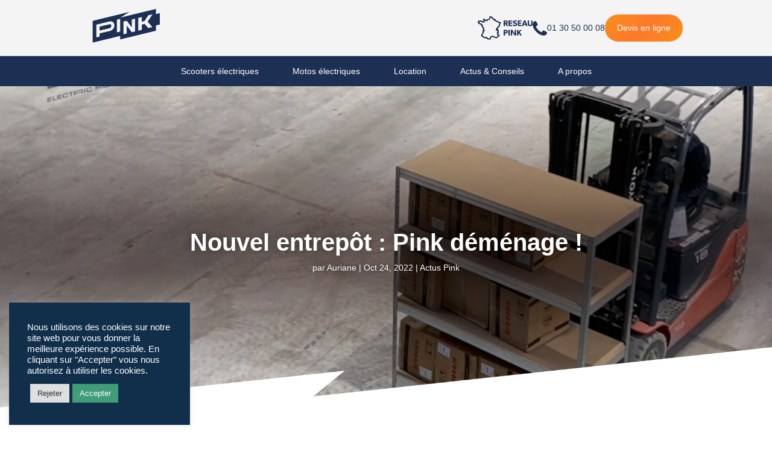

--- FILE ---
content_type: text/html; charset=UTF-8
request_url: https://www.pinkmobility.com/nouvel-entrepot-pink-demenage/
body_size: 29225
content:
<!DOCTYPE html>
<html lang="fr-FR">
<head>
	<meta charset="UTF-8" />
<meta http-equiv="X-UA-Compatible" content="IE=edge">
	<link rel="pingback" href="https://pinkmobility.com/xmlrpc.php" />

	<script type="text/javascript">
		document.documentElement.className = 'js';
	</script>
	
	<link rel="preconnect" href="https://fonts.gstatic.com" crossorigin /><style id="et-divi-userfonts">@font-face { font-family: "Velodroma"; font-display: swap;  src: url("https://pinkmobility.com/wp-content/uploads/et-fonts/Typeface.ttf") format("truetype"); }@font-face { font-family: "Gibson"; font-display: swap;  src: url("https://pinkmobility.com/wp-content/uploads/et-fonts/Gibson.ttf") format("truetype"); }</style><meta name='robots' content='index, follow, max-image-preview:large, max-snippet:-1, max-video-preview:-1' />
<script type="text/javascript">
			let jqueryParams=[],jQuery=function(r){return jqueryParams=[...jqueryParams,r],jQuery},$=function(r){return jqueryParams=[...jqueryParams,r],$};window.jQuery=jQuery,window.$=jQuery;let customHeadScripts=!1;jQuery.fn=jQuery.prototype={},$.fn=jQuery.prototype={},jQuery.noConflict=function(r){if(window.jQuery)return jQuery=window.jQuery,$=window.jQuery,customHeadScripts=!0,jQuery.noConflict},jQuery.ready=function(r){jqueryParams=[...jqueryParams,r]},$.ready=function(r){jqueryParams=[...jqueryParams,r]},jQuery.load=function(r){jqueryParams=[...jqueryParams,r]},$.load=function(r){jqueryParams=[...jqueryParams,r]},jQuery.fn.ready=function(r){jqueryParams=[...jqueryParams,r]},$.fn.ready=function(r){jqueryParams=[...jqueryParams,r]};</script>
	<!-- This site is optimized with the Yoast SEO Premium plugin v26.5 (Yoast SEO v26.5) - https://yoast.com/wordpress/plugins/seo/ -->
	<title>Nouvel entrepôt : Pink déménage ! - Pink Mobility</title>
	<meta name="description" content="Il était temps de pousser les murs : Pink déménage dans un entrepôt fonctionnel et moderne, pour le meilleur." />
	<link rel="canonical" href="https://pinkmobility.com/nouvel-entrepot-pink-demenage/" />
	<meta property="og:locale" content="fr_FR" />
	<meta property="og:type" content="article" />
	<meta property="og:title" content="Nouvel entrepôt : Pink déménage !" />
	<meta property="og:description" content="Il était temps de pousser les murs : Pink déménage dans un entrepôt fonctionnel et moderne, pour le meilleur." />
	<meta property="og:url" content="https://pinkmobility.com/nouvel-entrepot-pink-demenage/" />
	<meta property="og:site_name" content="Pink Mobility" />
	<meta property="article:published_time" content="2022-10-24T16:30:13+00:00" />
	<meta property="article:modified_time" content="2023-06-14T10:14:29+00:00" />
	<meta property="og:image" content="https://pinkmobility.com/wp-content/uploads/2022/10/Capture-decran-2022-10-24-a-12.38.34-1024x577.png" />
	<meta property="og:image:width" content="1024" />
	<meta property="og:image:height" content="577" />
	<meta property="og:image:type" content="image/png" />
	<meta name="author" content="Auriane" />
	<meta name="twitter:card" content="summary_large_image" />
	<meta name="twitter:label1" content="Écrit par" />
	<meta name="twitter:data1" content="Auriane" />
	<meta name="twitter:label2" content="Durée de lecture estimée" />
	<meta name="twitter:data2" content="3 minutes" />
	<script type="application/ld+json" class="yoast-schema-graph">{"@context":"https://schema.org","@graph":[{"@type":"Article","@id":"https://pinkmobility.com/nouvel-entrepot-pink-demenage/#article","isPartOf":{"@id":"https://pinkmobility.com/nouvel-entrepot-pink-demenage/"},"author":{"name":"Auriane","@id":"https://pinkmobility.com/#/schema/person/a698ea89dd8abb4503b89d91b97b0009"},"headline":"Nouvel entrepôt : Pink déménage !","datePublished":"2022-10-24T16:30:13+00:00","dateModified":"2023-06-14T10:14:29+00:00","mainEntityOfPage":{"@id":"https://pinkmobility.com/nouvel-entrepot-pink-demenage/"},"wordCount":672,"publisher":{"@id":"https://pinkmobility.com/#organization"},"image":{"@id":"https://pinkmobility.com/nouvel-entrepot-pink-demenage/#primaryimage"},"thumbnailUrl":"https://pinkmobility.com/wp-content/uploads/2022/10/Capture-decran-2022-10-24-a-12.38.34.png","keywords":["Paris","Scooter électrique"],"articleSection":["Actus Pink"],"inLanguage":"fr-FR"},{"@type":"WebPage","@id":"https://pinkmobility.com/nouvel-entrepot-pink-demenage/","url":"https://pinkmobility.com/nouvel-entrepot-pink-demenage/","name":"Nouvel entrepôt : Pink déménage ! - Pink Mobility","isPartOf":{"@id":"https://pinkmobility.com/#website"},"primaryImageOfPage":{"@id":"https://pinkmobility.com/nouvel-entrepot-pink-demenage/#primaryimage"},"image":{"@id":"https://pinkmobility.com/nouvel-entrepot-pink-demenage/#primaryimage"},"thumbnailUrl":"https://pinkmobility.com/wp-content/uploads/2022/10/Capture-decran-2022-10-24-a-12.38.34.png","datePublished":"2022-10-24T16:30:13+00:00","dateModified":"2023-06-14T10:14:29+00:00","description":"Il était temps de pousser les murs : Pink déménage dans un entrepôt fonctionnel et moderne, pour le meilleur.","breadcrumb":{"@id":"https://pinkmobility.com/nouvel-entrepot-pink-demenage/#breadcrumb"},"inLanguage":"fr-FR","potentialAction":[{"@type":"ReadAction","target":["https://pinkmobility.com/nouvel-entrepot-pink-demenage/"]}]},{"@type":"ImageObject","inLanguage":"fr-FR","@id":"https://pinkmobility.com/nouvel-entrepot-pink-demenage/#primaryimage","url":"https://pinkmobility.com/wp-content/uploads/2022/10/Capture-decran-2022-10-24-a-12.38.34.png","contentUrl":"https://pinkmobility.com/wp-content/uploads/2022/10/Capture-decran-2022-10-24-a-12.38.34.png","width":2870,"height":1616,"caption":"Près de 1000m3 de matériels ont été déplacés par camion dans les nouveaux locaux de l'entreprise, sans oublier les mezzanines qui ont été démontées puis remontées à Maurepas."},{"@type":"BreadcrumbList","@id":"https://pinkmobility.com/nouvel-entrepot-pink-demenage/#breadcrumb","itemListElement":[{"@type":"ListItem","position":1,"name":"Accueil","item":"https://pinkmobility.com/"},{"@type":"ListItem","position":2,"name":"Nouvel entrepôt : Pink déménage !"}]},{"@type":"WebSite","@id":"https://pinkmobility.com/#website","url":"https://pinkmobility.com/","name":"Pink Mobility","description":"Scooters électriques","publisher":{"@id":"https://pinkmobility.com/#organization"},"potentialAction":[{"@type":"SearchAction","target":{"@type":"EntryPoint","urlTemplate":"https://pinkmobility.com/?s={search_term_string}"},"query-input":{"@type":"PropertyValueSpecification","valueRequired":true,"valueName":"search_term_string"}}],"inLanguage":"fr-FR"},{"@type":"Organization","@id":"https://pinkmobility.com/#organization","name":"Pink Mobility","url":"https://pinkmobility.com/","logo":{"@type":"ImageObject","inLanguage":"fr-FR","@id":"https://pinkmobility.com/#/schema/logo/image/","url":"https://pinkmobility.com/wp-content/uploads/2021/12/Aperçu-RS.jpg","contentUrl":"https://pinkmobility.com/wp-content/uploads/2021/12/Aperçu-RS.jpg","width":2400,"height":1240,"caption":"Pink Mobility"},"image":{"@id":"https://pinkmobility.com/#/schema/logo/image/"}},{"@type":"Person","@id":"https://pinkmobility.com/#/schema/person/a698ea89dd8abb4503b89d91b97b0009","name":"Auriane","image":{"@type":"ImageObject","inLanguage":"fr-FR","@id":"https://pinkmobility.com/#/schema/person/image/","url":"https://secure.gravatar.com/avatar/7ec985ca8f33843d172538b57e4a3a123fb2956a1bcf18275af2f72a102ce7bb?s=96&d=mm&r=g","contentUrl":"https://secure.gravatar.com/avatar/7ec985ca8f33843d172538b57e4a3a123fb2956a1bcf18275af2f72a102ce7bb?s=96&d=mm&r=g","caption":"Auriane"},"url":"https://pinkmobility.com/author/auriane/"}]}</script>
	<!-- / Yoast SEO Premium plugin. -->


<link rel='dns-prefetch' href='//cdn.jsdelivr.net' />
<link rel='dns-prefetch' href='//use.fontawesome.com' />
<link rel="alternate" type="application/rss+xml" title="Pink Mobility &raquo; Flux" href="https://pinkmobility.com/feed/" />
<link rel="alternate" title="oEmbed (JSON)" type="application/json+oembed" href="https://pinkmobility.com/wp-json/oembed/1.0/embed?url=https%3A%2F%2Fpinkmobility.com%2Fnouvel-entrepot-pink-demenage%2F" />
<link rel="alternate" title="oEmbed (XML)" type="text/xml+oembed" href="https://pinkmobility.com/wp-json/oembed/1.0/embed?url=https%3A%2F%2Fpinkmobility.com%2Fnouvel-entrepot-pink-demenage%2F&#038;format=xml" />
<meta content="Divi Child - Pink Mobility v.1.0" name="generator"/><style id='wp-img-auto-sizes-contain-inline-css' type='text/css'>
img:is([sizes=auto i],[sizes^="auto," i]){contain-intrinsic-size:3000px 1500px}
/*# sourceURL=wp-img-auto-sizes-contain-inline-css */
</style>
<link data-minify="1" rel='stylesheet' id='dashicons-css' href='https://pinkmobility.com/wp-content/cache/min/1/wp-includes/css/dashicons.min.css?ver=1768493878' type='text/css' media='all' />
<link data-minify="1" rel='stylesheet' id='alma-widget-block-frontend-css' href='https://pinkmobility.com/wp-content/cache/min/1/wp-content/plugins/alma-gateway-for-woocommerce/build/alma-widget-block/alma-widget-block-view.css?ver=1768493878' type='text/css' media='all' />
<link data-minify="1" rel='stylesheet' id='alma-widget-block-frontend-cdn-css' href='https://pinkmobility.com/wp-content/cache/min/1/npm/@alma/widgets@4.X.X/dist/widgets.min.css?ver=1768493878' type='text/css' media='all' />
<link rel='stylesheet' id='sbi_styles-css' href='https://pinkmobility.com/wp-content/plugins/instagram-feed/css/sbi-styles.min.css?ver=6.2.6' type='text/css' media='all' />
<link data-minify="1" rel='stylesheet' id='caracteristiques-techniques-css' href='https://pinkmobility.com/wp-content/cache/min/1/wp-content/plugins/caracteristiques-techniques/caracteristiques-techniques.css?ver=1768493878' type='text/css' media='all' />
<link data-minify="1" rel='stylesheet' id='contact-form-7-css' href='https://pinkmobility.com/wp-content/cache/min/1/wp-content/plugins/contact-form-7/includes/css/styles.css?ver=1768493878' type='text/css' media='all' />
<link data-minify="1" rel='stylesheet' id='cookie-law-info-css' href='https://pinkmobility.com/wp-content/cache/min/1/wp-content/plugins/cookie-law-info/legacy/public/css/cookie-law-info-public.css?ver=1768493878' type='text/css' media='all' />
<link data-minify="1" rel='stylesheet' id='cookie-law-info-gdpr-css' href='https://pinkmobility.com/wp-content/cache/min/1/wp-content/plugins/cookie-law-info/legacy/public/css/cookie-law-info-gdpr.css?ver=1768493878' type='text/css' media='all' />
<link data-minify="1" rel='stylesheet' id='dica-lightbox-styles-css' href='https://pinkmobility.com/wp-content/cache/min/1/wp-content/plugins/dg-carousel/styles/light-box-styles.css?ver=1768493878' type='text/css' media='all' />
<link rel='stylesheet' id='swipe-style-css' href='https://pinkmobility.com/wp-content/plugins/dg-carousel/styles/swiper.min.css?ver=2.0.26' type='text/css' media='all' />
<link data-minify="1" rel='stylesheet' id='simulateur-devis-css' href='https://pinkmobility.com/wp-content/cache/min/1/wp-content/plugins/simulateur-devis/css/simulateur.css?ver=1768493878' type='text/css' media='all' />
<link data-minify="1" rel='stylesheet' id='boostrap-v5-css' href='https://pinkmobility.com/wp-content/cache/min/1/npm/bootstrap@5.0.2/dist/css/bootstrap.min.css?ver=1768493878' type='text/css' media='all' />
<link rel='stylesheet' id='sumup-checkout-css' href='https://pinkmobility.com/wp-content/plugins/sumup-payment-gateway-for-woocommerce/assets/css/checkout/modal.min.css?ver=2.7.2' type='text/css' media='all' />
<link data-minify="1" rel='stylesheet' id='magnific-popup-css' href='https://pinkmobility.com/wp-content/cache/min/1/wp-content/themes/Divi/includes/builder/feature/dynamic-assets/assets/css/magnific_popup.css?ver=1768493878' type='text/css' media='all' />
<link data-minify="1" rel='stylesheet' id='dsm-animate-css' href='https://pinkmobility.com/wp-content/cache/min/1/wp-content/plugins/supreme-modules-for-divi/public/css/animate.css?ver=1768493878' type='text/css' media='all' />
<link data-minify="1" rel='stylesheet' id='woocommerce-layout-css' href='https://pinkmobility.com/wp-content/cache/min/1/wp-content/plugins/woocommerce/assets/css/woocommerce-layout.css?ver=1768493878' type='text/css' media='all' />
<link data-minify="1" rel='stylesheet' id='woocommerce-smallscreen-css' href='https://pinkmobility.com/wp-content/cache/min/1/wp-content/plugins/woocommerce/assets/css/woocommerce-smallscreen.css?ver=1768493878' type='text/css' media='only screen and (max-width: 768px)' />
<link data-minify="1" rel='stylesheet' id='woocommerce-general-css' href='https://pinkmobility.com/wp-content/cache/min/1/wp-content/plugins/woocommerce/assets/css/woocommerce.css?ver=1768493878' type='text/css' media='all' />
<style id='woocommerce-inline-inline-css' type='text/css'>
.woocommerce form .form-row .required { visibility: visible; }
/*# sourceURL=woocommerce-inline-inline-css */
</style>
<link data-minify="1" rel='stylesheet' id='pledg_css_payments-css' href='https://pinkmobility.com/wp-content/cache/min/1/wp-content/plugins/woocommerce_pledgbysofinco_latest/dist/assets/css/index.css?ver=1768493878' type='text/css' media='all' />
<link data-minify="1" rel='stylesheet' id='wpsl-styles-css' href='https://pinkmobility.com/wp-content/cache/min/1/wp-content/plugins/wp-store-locator/css/styles.min.css?ver=1768493878' type='text/css' media='all' />
<link data-minify="1" rel='stylesheet' id='brands-styles-css' href='https://pinkmobility.com/wp-content/cache/min/1/wp-content/plugins/woocommerce/assets/css/brands.css?ver=1768493878' type='text/css' media='all' />
<link rel='stylesheet' id='divi-carousel-styles-css' href='https://pinkmobility.com/wp-content/plugins/dg-carousel/styles/style.min.css?ver=2.0.26' type='text/css' media='all' />
<link rel='stylesheet' id='supreme-modules-for-divi-styles-css' href='https://pinkmobility.com/wp-content/plugins/supreme-modules-for-divi/styles/style.min.css?ver=2.5.2' type='text/css' media='all' />
<link data-minify="1" rel='stylesheet' id='wp_mailjet_form_builder_widget-widget-front-styles-css' href='https://pinkmobility.com/wp-content/cache/min/1/wp-content/plugins/mailjet-for-wordpress/src/widgetformbuilder/css/front-widget.css?ver=1768493878' type='text/css' media='all' />
<link data-minify="1" rel='stylesheet' id='font-awesome-official-css' href='https://pinkmobility.com/wp-content/cache/min/1/releases/v5.15.4/css/all.css?ver=1768493878' type='text/css' media='all' crossorigin="anonymous" />
<link data-minify="1" rel='stylesheet' id='bfa-font-awesome-css' href='https://pinkmobility.com/wp-content/cache/min/1/releases/v5.15.4/css/all.css?ver=1768493878' type='text/css' media='all' />
<link data-minify="1" rel='stylesheet' id='divi-style-parent-css' href='https://pinkmobility.com/wp-content/cache/min/1/wp-content/themes/Divi/style-static.min.css?ver=1768493878' type='text/css' media='all' />
<link rel='stylesheet' id='pink-menu-styles-css' href='https://pinkmobility.com/wp-content/themes/Divi-child/pink-menu/menu.min.css?ver=1765187248' type='text/css' media='all' />
<link data-minify="1" rel='stylesheet' id='divi-style-pum-css' href='https://pinkmobility.com/wp-content/cache/min/1/wp-content/themes/Divi-child/style.css?ver=1768493878' type='text/css' media='all' />
<link data-minify="1" rel='stylesheet' id='font-awesome-official-v4shim-css' href='https://pinkmobility.com/wp-content/cache/min/1/releases/v5.15.4/css/v4-shims.css?ver=1768493878' type='text/css' media='all' crossorigin="anonymous" />
<style id='font-awesome-official-v4shim-inline-css' type='text/css'>
@font-face {
font-family: "FontAwesome";
font-display: block;
src: url("https://use.fontawesome.com/releases/v5.15.4/webfonts/fa-brands-400.eot"),
		url("https://use.fontawesome.com/releases/v5.15.4/webfonts/fa-brands-400.eot?#iefix") format("embedded-opentype"),
		url("https://use.fontawesome.com/releases/v5.15.4/webfonts/fa-brands-400.woff2") format("woff2"),
		url("https://use.fontawesome.com/releases/v5.15.4/webfonts/fa-brands-400.woff") format("woff"),
		url("https://use.fontawesome.com/releases/v5.15.4/webfonts/fa-brands-400.ttf") format("truetype"),
		url("https://use.fontawesome.com/releases/v5.15.4/webfonts/fa-brands-400.svg#fontawesome") format("svg");
}

@font-face {
font-family: "FontAwesome";
font-display: block;
src: url("https://use.fontawesome.com/releases/v5.15.4/webfonts/fa-solid-900.eot"),
		url("https://use.fontawesome.com/releases/v5.15.4/webfonts/fa-solid-900.eot?#iefix") format("embedded-opentype"),
		url("https://use.fontawesome.com/releases/v5.15.4/webfonts/fa-solid-900.woff2") format("woff2"),
		url("https://use.fontawesome.com/releases/v5.15.4/webfonts/fa-solid-900.woff") format("woff"),
		url("https://use.fontawesome.com/releases/v5.15.4/webfonts/fa-solid-900.ttf") format("truetype"),
		url("https://use.fontawesome.com/releases/v5.15.4/webfonts/fa-solid-900.svg#fontawesome") format("svg");
}

@font-face {
font-family: "FontAwesome";
font-display: block;
src: url("https://use.fontawesome.com/releases/v5.15.4/webfonts/fa-regular-400.eot"),
		url("https://use.fontawesome.com/releases/v5.15.4/webfonts/fa-regular-400.eot?#iefix") format("embedded-opentype"),
		url("https://use.fontawesome.com/releases/v5.15.4/webfonts/fa-regular-400.woff2") format("woff2"),
		url("https://use.fontawesome.com/releases/v5.15.4/webfonts/fa-regular-400.woff") format("woff"),
		url("https://use.fontawesome.com/releases/v5.15.4/webfonts/fa-regular-400.ttf") format("truetype"),
		url("https://use.fontawesome.com/releases/v5.15.4/webfonts/fa-regular-400.svg#fontawesome") format("svg");
unicode-range: U+F004-F005,U+F007,U+F017,U+F022,U+F024,U+F02E,U+F03E,U+F044,U+F057-F059,U+F06E,U+F070,U+F075,U+F07B-F07C,U+F080,U+F086,U+F089,U+F094,U+F09D,U+F0A0,U+F0A4-F0A7,U+F0C5,U+F0C7-F0C8,U+F0E0,U+F0EB,U+F0F3,U+F0F8,U+F0FE,U+F111,U+F118-F11A,U+F11C,U+F133,U+F144,U+F146,U+F14A,U+F14D-F14E,U+F150-F152,U+F15B-F15C,U+F164-F165,U+F185-F186,U+F191-F192,U+F1AD,U+F1C1-F1C9,U+F1CD,U+F1D8,U+F1E3,U+F1EA,U+F1F6,U+F1F9,U+F20A,U+F247-F249,U+F24D,U+F254-F25B,U+F25D,U+F267,U+F271-F274,U+F279,U+F28B,U+F28D,U+F2B5-F2B6,U+F2B9,U+F2BB,U+F2BD,U+F2C1-F2C2,U+F2D0,U+F2D2,U+F2DC,U+F2ED,U+F328,U+F358-F35B,U+F3A5,U+F3D1,U+F410,U+F4AD;
}
/*# sourceURL=font-awesome-official-v4shim-inline-css */
</style>
<script type="text/javascript" src="https://pinkmobility.com/wp-includes/js/jquery/jquery.min.js?ver=3.7.1" id="jquery-core-js"></script>
<script type="text/javascript" src="https://pinkmobility.com/wp-includes/js/jquery/jquery-migrate.min.js?ver=3.4.1" id="jquery-migrate-js"></script>
<script type="text/javascript" id="jquery-js-after">
/* <![CDATA[ */
jqueryParams.length&&$.each(jqueryParams,function(e,r){if("function"==typeof r){var n=String(r);n.replace("$","jQuery");var a=new Function("return "+n)();$(document).ready(a)}});
//# sourceURL=jquery-js-after
/* ]]> */
</script>
<script data-minify="1" type="text/javascript" src="https://pinkmobility.com/wp-content/cache/min/1/wp-content/plugins/caracteristiques-techniques/caracteristiques-techniques.js?ver=1768493878" id="caracteristiques-techniques-js"></script>
<script type="text/javascript" id="cookie-law-info-js-extra">
/* <![CDATA[ */
var Cli_Data = {"nn_cookie_ids":[],"cookielist":[],"non_necessary_cookies":[],"ccpaEnabled":"","ccpaRegionBased":"","ccpaBarEnabled":"","strictlyEnabled":["necessary","obligatoire"],"ccpaType":"gdpr","js_blocking":"1","custom_integration":"","triggerDomRefresh":"","secure_cookies":""};
var cli_cookiebar_settings = {"animate_speed_hide":"500","animate_speed_show":"500","background":"#112f4b","border":"#b1a6a6c2","border_on":"","button_1_button_colour":"#419d78","button_1_button_hover":"#347e60","button_1_link_colour":"#fff","button_1_as_button":"1","button_1_new_win":"","button_2_button_colour":"#333","button_2_button_hover":"#292929","button_2_link_colour":"#444","button_2_as_button":"","button_2_hidebar":"","button_3_button_colour":"#dedfe0","button_3_button_hover":"#b2b2b3","button_3_link_colour":"#333333","button_3_as_button":"1","button_3_new_win":"","button_4_button_colour":"#112f4b","button_4_button_hover":"#0e263c","button_4_link_colour":"#ffffff","button_4_as_button":"1","button_7_button_colour":"#419d78","button_7_button_hover":"#347e60","button_7_link_colour":"#fff","button_7_as_button":"1","button_7_new_win":"","font_family":"inherit","header_fix":"","notify_animate_hide":"1","notify_animate_show":"","notify_div_id":"#cookie-law-info-bar","notify_position_horizontal":"right","notify_position_vertical":"bottom","scroll_close":"","scroll_close_reload":"","accept_close_reload":"","reject_close_reload":"","showagain_tab":"","showagain_background":"#fff","showagain_border":"#000","showagain_div_id":"#cookie-law-info-again","showagain_x_position":"100px","text":"#ffffff","show_once_yn":"","show_once":"10000","logging_on":"","as_popup":"","popup_overlay":"","bar_heading_text":"","cookie_bar_as":"widget","popup_showagain_position":"bottom-right","widget_position":"left"};
var log_object = {"ajax_url":"https://pinkmobility.com/wp-admin/admin-ajax.php"};
//# sourceURL=cookie-law-info-js-extra
/* ]]> */
</script>
<script data-minify="1" type="text/javascript" src="https://pinkmobility.com/wp-content/cache/min/1/wp-content/plugins/cookie-law-info/legacy/public/js/cookie-law-info-public.js?ver=1768493878" id="cookie-law-info-js"></script>
<script data-minify="1" type="text/javascript" src="https://pinkmobility.com/wp-content/cache/min/1/wp-content/plugins/simulateur-devis/js/simulateur.js?ver=1768493878" id="simulateur-devis-js"></script>
<script type="text/javascript" src="https://pinkmobility.com/wp-content/plugins/woocommerce/assets/js/jquery-blockui/jquery.blockUI.min.js?ver=2.7.0-wc.9.7.2" id="jquery-blockui-js" defer="defer" data-wp-strategy="defer"></script>
<script type="text/javascript" id="wc-add-to-cart-js-extra">
/* <![CDATA[ */
var wc_add_to_cart_params = {"ajax_url":"/wp-admin/admin-ajax.php","wc_ajax_url":"/?wc-ajax=%%endpoint%%","i18n_view_cart":"Voir le panier","cart_url":"https://pinkmobility.com/panier-old/","is_cart":"","cart_redirect_after_add":"no"};
//# sourceURL=wc-add-to-cart-js-extra
/* ]]> */
</script>
<script type="text/javascript" src="https://pinkmobility.com/wp-content/plugins/woocommerce/assets/js/frontend/add-to-cart.min.js?ver=9.7.2" id="wc-add-to-cart-js" defer="defer" data-wp-strategy="defer"></script>
<script type="text/javascript" src="https://pinkmobility.com/wp-content/plugins/woocommerce/assets/js/js-cookie/js.cookie.min.js?ver=2.1.4-wc.9.7.2" id="js-cookie-js" defer="defer" data-wp-strategy="defer"></script>
<script type="text/javascript" id="woocommerce-js-extra">
/* <![CDATA[ */
var woocommerce_params = {"ajax_url":"/wp-admin/admin-ajax.php","wc_ajax_url":"/?wc-ajax=%%endpoint%%","i18n_password_show":"Afficher le mot de passe","i18n_password_hide":"Masquer le mot de passe"};
//# sourceURL=woocommerce-js-extra
/* ]]> */
</script>
<script type="text/javascript" src="https://pinkmobility.com/wp-content/plugins/woocommerce/assets/js/frontend/woocommerce.min.js?ver=9.7.2" id="woocommerce-js" defer="defer" data-wp-strategy="defer"></script>
<link rel="https://api.w.org/" href="https://pinkmobility.com/wp-json/" /><link rel="alternate" title="JSON" type="application/json" href="https://pinkmobility.com/wp-json/wp/v2/posts/11831" /><link rel="EditURI" type="application/rsd+xml" title="RSD" href="https://pinkmobility.com/xmlrpc.php?rsd" />
<meta name="viewport" content="width=device-width, initial-scale=1.0, maximum-scale=1.0, user-scalable=0" />	<noscript><style>.woocommerce-product-gallery{ opacity: 1 !important; }</style></noscript>
	<!-- Global site tag (gtag.js) - Google Analytics -->
<script async src="https://www.googletagmanager.com/gtag/js?id=G-4RC0FBWTHH"></script>
<script>
  window.dataLayer = window.dataLayer || [];
  function gtag(){dataLayer.push(arguments);}
  gtag('js', new Date());

  gtag('config', 'G-4RC0FBWTHH');
  gtag('config', 'AW-11413612689');
</script>


	<!-- Facebook Pixel Code -->
	<script>
	!function(f,b,e,v,n,t,s)
	{if(f.fbq)return;n=f.fbq=function(){n.callMethod?
	n.callMethod.apply(n,arguments):n.queue.push(arguments)};
	if(!f._fbq)f._fbq=n;n.push=n;n.loaded=!0;n.version='2.0';
	n.queue=[];t=b.createElement(e);t.async=!0;
	t.src=v;s=b.getElementsByTagName(e)[0];
	s.parentNode.insertBefore(t,s)}(window, document,'script',
	'https://connect.facebook.net/en_US/fbevents.js');
	fbq('init', '233964831459522');
	fbq('track', 'PageView');
	</script>
	<noscript><img height="1" width="1" style="display:none" src="https://www.facebook.com/tr?id=233964831459522&amp;ev=PageView&amp;noscript=1"></noscript>
	<!-- End Facebook Pixel Code -->


<script>
$(document).ready(function() {
	
	
	function replaceMenuButton() {
		
		var window_height = $( window ).width();
		
		if (window_height > 600) {	
			$('.animatedfsmenu .animatedfsmenu-navbar-toggler.right_top').css('left', $('#top-menu-nav').offset().left + 260);
		}
		else {	
			$('.animatedfsmenu .animatedfsmenu-navbar-toggler.right_top').css('left', $('#top-menu-nav').offset().left + 180);
		}
		
	}
	
	
	replaceMenuButton();
	
	$( window ).resize(function() {
		replaceMenuButton();
	});
	
	$('.animatedfsmenu .animatedfsmenu-navbar-toggler.right_top').show();
	
	$( window ).scroll(function() {
		if ($('header').hasClass('et-fixed-header')) {
			$('.animatedfsmenu .animatedfsmenu-navbar-toggler.right_top').css('top', '5px');
		}
		else {
			$('.animatedfsmenu .animatedfsmenu-navbar-toggler.right_top').css('top', '16px');
		}
	});
	
		
	$('.wpcf7-form #contact-type input').change(function () {
        var checked_value = $('.wpcf7-form #contact-type input[name=type]:checked').val();

        if (checked_value == 'société') {
            $('.business-fields').slideDown();
        }
        else {
            $('.business-fields').slideUp();
        }
    });
	
	
	function galerie_photo_correct_height() {
		var galerie_photo_width = $('.galerie-photo').width();
		var correct_height = galerie_photo_width * 810 / 1400;
		$('.galerie-photo').find('.et_pb_slider').css('min-height', correct_height);
		$('.galerie-photo').find('.et_pb_slider .et_pb_slide').css('height', correct_height);
		$('.galerie-photo').find('.et_pb_slider .et_pb_empty_slide').css('height', correct_height);
	}
	
	if ($('.galerie-photo') !== undefined) {
		galerie_photo_correct_height();
		
		$( window ).resize(function() {
			galerie_photo_correct_height();
		});
	}
	
	
	function home_eclair_display()
	{
		var gap = $('.home .et_pb_section.et_pb_section_1 .et_pb_row.et_pb_row_1').height();
			
			
		$('.home .et_pb_section').each( function () {
			$(this).css('top', gap * -1);
		});
		
		$('.home .et_pb_section_0').css('top', 0);
		
		$('.home #main-footer').css('margin-top', gap * -1);
		
		$('.home .et_pb_section.et_pb_section_0 .et_pb_module.et_pb_slider .et-pb-controllers').css('bottom', gap);
	}
	
	home_eclair_display();
	
	$( window ).resize(function() {
		home_eclair_display();
	});
	
	
	if ($( "#pink-net-map").length)
	{
		var width = $(window).width() - 300;
		var height = $(window).height() - 200;
		var margin_left = $(window).width() - $(window).width() / 2 - width / 2;

		if ($(window).width() < 768)
		{
			width = $(window).width() - ($(window).width() * 0.1);
			height = $(window).height() - 300;

			margin_left = $(window).width() - $(window).width() / 2 - width / 2;
		}

		$( "#pink-net-map").css('width', width).css('height', height).css('margin-left', margin_left);
	}
	
	


    /*!
    * Scripts for navigation Table and related
    *
    *
    *

    (function(){

        var transition = false; // flag to check if the transition is happening
        var $ = jQuery;

        $('.animatedfsmenu-navbar-toggler').click(function () {
            if ($('.animatedfsmenu-navbar-toggler').css('display') == 'none') {
                $('.animatedfsmenu-navbar-toggler').show();
            }
            else {
                $('.animatedfsmenu-navbar-toggler').hide();
            }
        });


        /*
        ** Copy menu button for mobile menu
        *
        $('#et_mobile_nav_menu .mobile_nav').html('<a href="#"><img src="/wp-content/uploads/2021/10/icone-menu@2x.png" class="menu-burger"></a>');

        // Si on est sur mobile
        if ($('#top-menu').css('display') == 'none') {
            var button = $('#et_mobile_nav_menu');
        }
        else {
            var button = $($('img.menu-burger').closest('a')[0]);
            $('.afsmenu #menu-item-2424').hide();
        }

        //console.log(button);

        button.on("click", function() {
            //console.log('HELLO 1');

            if ($('.animatedfsmenu-navbar-toggler').css('display') == 'none') {
                $('.animatedfsmenu-navbar-toggler').show();
            }
            else {
                $('.animatedfsmenu-navbar-toggler').hide();
            }

            if ( transition ) {
                return false;
            }

            transition = true;


            var navbar = $(".animatedfsmenu");


            navbar.toggleClass("navbar-expand-md");

            navbar.toggleClass('d-flex');

            if ( $(".navbar-collapse").hasClass('opacity-1-trans') ) {
                $(".navbar-collapse").removeClass('opacity-1-trans'); /* remove opacity on links menu *
                transition = false;
            }
            else {
                setTimeout(function ( ){
                    $(".navbar-collapse").addClass('opacity-1-trans'); /* add opacity on links menu *
                    transition = false;

                    if (typeof obj === 'afs_owl_cart') { 
                        afs_owl_cart();
                    }
                }, 800);
            }

            closeAFSmenu();

        });



        $('body').on('click', '.afsmenu__close', function(e) {
            e.preventDefault();
            e.stopPropagation();
            $(this).closest('li').removeClass('has-children__on');
            $(this).remove();
        });

        $('body').on('click', '.afsmenu > .afs-menu-item-has-children:not(.has-children__on), .animatedfsmenu.afsmenu-sub-level-activated  .afs-menu-item-has-children:not(.has-children__on)', function(e) {

            e.stopPropagation();

            if( ! $(this).find('.afsmenu__close').length > 0 ) {
                $(this).find('>a').append('<div class="afsmenu__close">x</div>');
            }

            if( ! $(this).hasClass('has-children__on') && ! $(this).find('.sub-menu').is(':visible') ) {
                e.preventDefault();
                $(this).addClass('has-children__on');
                return;
            }
        });



        $('body').on('click', '.animatedfsmenu__anchor .afsmenu > .afs-menu-item-has-children.has-children__on, .afsmenu > li:not(.afs-menu-item-has-children)', function(e) {
            $(".animatedfsmenu").removeClass("navbar-expand-md");
            closeAFSmenu();
        });



        $('ul.afsmenu + .afs-menu-item-has-children').click( function() {
            $('.afs-menu-item-has-children').removeClass('has-children__on');
        })

        $('ul.afsmenu ul.sub-menu li.afs-menu-item-has-children').click( function() {
            $('ul.afsmenu ul.sub-menu li.afs-menu-item-has-children').removeClass('has-children__on');
        })


        $(document).scroll(function() {
            if(afsmenu.autohide_scroll) {
                console.log('afsmenu:autohide_scroll');
                $('.navbar-expand-md .animatedfsmenu-navbar-toggler').click();
            }
        });


    })();


    function closeAFSmenu()
    {
        jQuery('.animatedfsmenu .top').toggleClass('top-animate');
        jQuery('.animatedfsmenu .bot').toggleClass('bottom-animate');
        jQuery('.animatedfsmenu .mid').toggleClass('mid-animate');

        if (!afsmenu.autohide_scroll) {
            jQuery('body').toggleClass('afsmenu__lockscroll');
        }

    }*/
});

	document.addEventListener('click', function(e) {
  // Pour analyser le bouton phone
  var phone = e.target.closest('.phone');
  var devis = e.target.closest('.devis-button');

  // Si clic sur .phone
  if (phone && typeof gtag === 'function') {
    gtag('event', 'click_phone', {
      event_category: 'engagement',
      event_label: phone.textContent.trim() || 'phone',
      link_url: phone.href || '',
      location: 'site_header'
    });
  }

  // Si clic sur .devis-button
  if (devis && typeof gtag === 'function') {
    gtag('event', 'click_devis', {
      event_category: 'engagement',
      event_label: devis.textContent.trim() || 'devis',
      link_url: devis.href || '',
      location: 'site_header'
    });
  }

});
</script>
<style class='wp-fonts-local' type='text/css'>
@font-face{font-family:Inter;font-style:normal;font-weight:300 900;font-display:fallback;src:url('https://pinkmobility.com/wp-content/plugins/woocommerce/assets/fonts/Inter-VariableFont_slnt,wght.woff2') format('woff2');font-stretch:normal;}
@font-face{font-family:Cardo;font-style:normal;font-weight:400;font-display:fallback;src:url('https://pinkmobility.com/wp-content/plugins/woocommerce/assets/fonts/cardo_normal_400.woff2') format('woff2');}
</style>
<link rel="icon" href="https://pinkmobility.com/wp-content/uploads/2024/12/cropped-logo-p-jaune-32x32.png" sizes="32x32" />
<link rel="icon" href="https://pinkmobility.com/wp-content/uploads/2024/12/cropped-logo-p-jaune-192x192.png" sizes="192x192" />
<link rel="apple-touch-icon" href="https://pinkmobility.com/wp-content/uploads/2024/12/cropped-logo-p-jaune-180x180.png" />
<meta name="msapplication-TileImage" content="https://pinkmobility.com/wp-content/uploads/2024/12/cropped-logo-p-jaune-270x270.png" />
<link data-minify="1" rel="stylesheet" id="et-core-unified-tb-10183-tb-23185-tb-2747-11831-cached-inline-styles" href="https://pinkmobility.com/wp-content/cache/min/1/wp-content/et-cache/11831/et-core-unified-tb-10183-tb-23185-tb-2747-11831.min.css?ver=1768496193" /><link rel="stylesheet" id="et-core-unified-11831-cached-inline-styles" href="https://pinkmobility.com/wp-content/et-cache/11831/et-core-unified-11831.min.css?ver=1768534149" /><link data-minify="1" rel="stylesheet" id="et-core-unified-tb-10183-tb-23185-tb-2747-deferred-11831-cached-inline-styles" href="https://pinkmobility.com/wp-content/cache/min/1/wp-content/et-cache/11831/et-core-unified-tb-10183-tb-23185-tb-2747-deferred-11831.min.css?ver=1768496193" /><noscript><style id="rocket-lazyload-nojs-css">.rll-youtube-player, [data-lazy-src]{display:none !important;}</style></noscript><link data-minify="1" rel='stylesheet' id='wc-blocks-style-css' href='https://pinkmobility.com/wp-content/cache/min/1/wp-content/plugins/woocommerce/assets/client/blocks/wc-blocks.css?ver=1768493878' type='text/css' media='all' />
<style id='global-styles-inline-css' type='text/css'>
:root{--wp--preset--aspect-ratio--square: 1;--wp--preset--aspect-ratio--4-3: 4/3;--wp--preset--aspect-ratio--3-4: 3/4;--wp--preset--aspect-ratio--3-2: 3/2;--wp--preset--aspect-ratio--2-3: 2/3;--wp--preset--aspect-ratio--16-9: 16/9;--wp--preset--aspect-ratio--9-16: 9/16;--wp--preset--color--black: #000000;--wp--preset--color--cyan-bluish-gray: #abb8c3;--wp--preset--color--white: #ffffff;--wp--preset--color--pale-pink: #f78da7;--wp--preset--color--vivid-red: #cf2e2e;--wp--preset--color--luminous-vivid-orange: #ff6900;--wp--preset--color--luminous-vivid-amber: #fcb900;--wp--preset--color--light-green-cyan: #7bdcb5;--wp--preset--color--vivid-green-cyan: #00d084;--wp--preset--color--pale-cyan-blue: #8ed1fc;--wp--preset--color--vivid-cyan-blue: #0693e3;--wp--preset--color--vivid-purple: #9b51e0;--wp--preset--gradient--vivid-cyan-blue-to-vivid-purple: linear-gradient(135deg,rgb(6,147,227) 0%,rgb(155,81,224) 100%);--wp--preset--gradient--light-green-cyan-to-vivid-green-cyan: linear-gradient(135deg,rgb(122,220,180) 0%,rgb(0,208,130) 100%);--wp--preset--gradient--luminous-vivid-amber-to-luminous-vivid-orange: linear-gradient(135deg,rgb(252,185,0) 0%,rgb(255,105,0) 100%);--wp--preset--gradient--luminous-vivid-orange-to-vivid-red: linear-gradient(135deg,rgb(255,105,0) 0%,rgb(207,46,46) 100%);--wp--preset--gradient--very-light-gray-to-cyan-bluish-gray: linear-gradient(135deg,rgb(238,238,238) 0%,rgb(169,184,195) 100%);--wp--preset--gradient--cool-to-warm-spectrum: linear-gradient(135deg,rgb(74,234,220) 0%,rgb(151,120,209) 20%,rgb(207,42,186) 40%,rgb(238,44,130) 60%,rgb(251,105,98) 80%,rgb(254,248,76) 100%);--wp--preset--gradient--blush-light-purple: linear-gradient(135deg,rgb(255,206,236) 0%,rgb(152,150,240) 100%);--wp--preset--gradient--blush-bordeaux: linear-gradient(135deg,rgb(254,205,165) 0%,rgb(254,45,45) 50%,rgb(107,0,62) 100%);--wp--preset--gradient--luminous-dusk: linear-gradient(135deg,rgb(255,203,112) 0%,rgb(199,81,192) 50%,rgb(65,88,208) 100%);--wp--preset--gradient--pale-ocean: linear-gradient(135deg,rgb(255,245,203) 0%,rgb(182,227,212) 50%,rgb(51,167,181) 100%);--wp--preset--gradient--electric-grass: linear-gradient(135deg,rgb(202,248,128) 0%,rgb(113,206,126) 100%);--wp--preset--gradient--midnight: linear-gradient(135deg,rgb(2,3,129) 0%,rgb(40,116,252) 100%);--wp--preset--font-size--small: 13px;--wp--preset--font-size--medium: 20px;--wp--preset--font-size--large: 36px;--wp--preset--font-size--x-large: 42px;--wp--preset--font-family--inter: "Inter", sans-serif;--wp--preset--font-family--cardo: Cardo;--wp--preset--spacing--20: 0.44rem;--wp--preset--spacing--30: 0.67rem;--wp--preset--spacing--40: 1rem;--wp--preset--spacing--50: 1.5rem;--wp--preset--spacing--60: 2.25rem;--wp--preset--spacing--70: 3.38rem;--wp--preset--spacing--80: 5.06rem;--wp--preset--shadow--natural: 6px 6px 9px rgba(0, 0, 0, 0.2);--wp--preset--shadow--deep: 12px 12px 50px rgba(0, 0, 0, 0.4);--wp--preset--shadow--sharp: 6px 6px 0px rgba(0, 0, 0, 0.2);--wp--preset--shadow--outlined: 6px 6px 0px -3px rgb(255, 255, 255), 6px 6px rgb(0, 0, 0);--wp--preset--shadow--crisp: 6px 6px 0px rgb(0, 0, 0);}:root { --wp--style--global--content-size: 823px;--wp--style--global--wide-size: 1080px; }:where(body) { margin: 0; }.wp-site-blocks > .alignleft { float: left; margin-right: 2em; }.wp-site-blocks > .alignright { float: right; margin-left: 2em; }.wp-site-blocks > .aligncenter { justify-content: center; margin-left: auto; margin-right: auto; }:where(.is-layout-flex){gap: 0.5em;}:where(.is-layout-grid){gap: 0.5em;}.is-layout-flow > .alignleft{float: left;margin-inline-start: 0;margin-inline-end: 2em;}.is-layout-flow > .alignright{float: right;margin-inline-start: 2em;margin-inline-end: 0;}.is-layout-flow > .aligncenter{margin-left: auto !important;margin-right: auto !important;}.is-layout-constrained > .alignleft{float: left;margin-inline-start: 0;margin-inline-end: 2em;}.is-layout-constrained > .alignright{float: right;margin-inline-start: 2em;margin-inline-end: 0;}.is-layout-constrained > .aligncenter{margin-left: auto !important;margin-right: auto !important;}.is-layout-constrained > :where(:not(.alignleft):not(.alignright):not(.alignfull)){max-width: var(--wp--style--global--content-size);margin-left: auto !important;margin-right: auto !important;}.is-layout-constrained > .alignwide{max-width: var(--wp--style--global--wide-size);}body .is-layout-flex{display: flex;}.is-layout-flex{flex-wrap: wrap;align-items: center;}.is-layout-flex > :is(*, div){margin: 0;}body .is-layout-grid{display: grid;}.is-layout-grid > :is(*, div){margin: 0;}body{padding-top: 0px;padding-right: 0px;padding-bottom: 0px;padding-left: 0px;}a:where(:not(.wp-element-button)){text-decoration: underline;}:root :where(.wp-element-button, .wp-block-button__link){background-color: #32373c;border-width: 0;color: #fff;font-family: inherit;font-size: inherit;font-style: inherit;font-weight: inherit;letter-spacing: inherit;line-height: inherit;padding-top: calc(0.667em + 2px);padding-right: calc(1.333em + 2px);padding-bottom: calc(0.667em + 2px);padding-left: calc(1.333em + 2px);text-decoration: none;text-transform: inherit;}.has-black-color{color: var(--wp--preset--color--black) !important;}.has-cyan-bluish-gray-color{color: var(--wp--preset--color--cyan-bluish-gray) !important;}.has-white-color{color: var(--wp--preset--color--white) !important;}.has-pale-pink-color{color: var(--wp--preset--color--pale-pink) !important;}.has-vivid-red-color{color: var(--wp--preset--color--vivid-red) !important;}.has-luminous-vivid-orange-color{color: var(--wp--preset--color--luminous-vivid-orange) !important;}.has-luminous-vivid-amber-color{color: var(--wp--preset--color--luminous-vivid-amber) !important;}.has-light-green-cyan-color{color: var(--wp--preset--color--light-green-cyan) !important;}.has-vivid-green-cyan-color{color: var(--wp--preset--color--vivid-green-cyan) !important;}.has-pale-cyan-blue-color{color: var(--wp--preset--color--pale-cyan-blue) !important;}.has-vivid-cyan-blue-color{color: var(--wp--preset--color--vivid-cyan-blue) !important;}.has-vivid-purple-color{color: var(--wp--preset--color--vivid-purple) !important;}.has-black-background-color{background-color: var(--wp--preset--color--black) !important;}.has-cyan-bluish-gray-background-color{background-color: var(--wp--preset--color--cyan-bluish-gray) !important;}.has-white-background-color{background-color: var(--wp--preset--color--white) !important;}.has-pale-pink-background-color{background-color: var(--wp--preset--color--pale-pink) !important;}.has-vivid-red-background-color{background-color: var(--wp--preset--color--vivid-red) !important;}.has-luminous-vivid-orange-background-color{background-color: var(--wp--preset--color--luminous-vivid-orange) !important;}.has-luminous-vivid-amber-background-color{background-color: var(--wp--preset--color--luminous-vivid-amber) !important;}.has-light-green-cyan-background-color{background-color: var(--wp--preset--color--light-green-cyan) !important;}.has-vivid-green-cyan-background-color{background-color: var(--wp--preset--color--vivid-green-cyan) !important;}.has-pale-cyan-blue-background-color{background-color: var(--wp--preset--color--pale-cyan-blue) !important;}.has-vivid-cyan-blue-background-color{background-color: var(--wp--preset--color--vivid-cyan-blue) !important;}.has-vivid-purple-background-color{background-color: var(--wp--preset--color--vivid-purple) !important;}.has-black-border-color{border-color: var(--wp--preset--color--black) !important;}.has-cyan-bluish-gray-border-color{border-color: var(--wp--preset--color--cyan-bluish-gray) !important;}.has-white-border-color{border-color: var(--wp--preset--color--white) !important;}.has-pale-pink-border-color{border-color: var(--wp--preset--color--pale-pink) !important;}.has-vivid-red-border-color{border-color: var(--wp--preset--color--vivid-red) !important;}.has-luminous-vivid-orange-border-color{border-color: var(--wp--preset--color--luminous-vivid-orange) !important;}.has-luminous-vivid-amber-border-color{border-color: var(--wp--preset--color--luminous-vivid-amber) !important;}.has-light-green-cyan-border-color{border-color: var(--wp--preset--color--light-green-cyan) !important;}.has-vivid-green-cyan-border-color{border-color: var(--wp--preset--color--vivid-green-cyan) !important;}.has-pale-cyan-blue-border-color{border-color: var(--wp--preset--color--pale-cyan-blue) !important;}.has-vivid-cyan-blue-border-color{border-color: var(--wp--preset--color--vivid-cyan-blue) !important;}.has-vivid-purple-border-color{border-color: var(--wp--preset--color--vivid-purple) !important;}.has-vivid-cyan-blue-to-vivid-purple-gradient-background{background: var(--wp--preset--gradient--vivid-cyan-blue-to-vivid-purple) !important;}.has-light-green-cyan-to-vivid-green-cyan-gradient-background{background: var(--wp--preset--gradient--light-green-cyan-to-vivid-green-cyan) !important;}.has-luminous-vivid-amber-to-luminous-vivid-orange-gradient-background{background: var(--wp--preset--gradient--luminous-vivid-amber-to-luminous-vivid-orange) !important;}.has-luminous-vivid-orange-to-vivid-red-gradient-background{background: var(--wp--preset--gradient--luminous-vivid-orange-to-vivid-red) !important;}.has-very-light-gray-to-cyan-bluish-gray-gradient-background{background: var(--wp--preset--gradient--very-light-gray-to-cyan-bluish-gray) !important;}.has-cool-to-warm-spectrum-gradient-background{background: var(--wp--preset--gradient--cool-to-warm-spectrum) !important;}.has-blush-light-purple-gradient-background{background: var(--wp--preset--gradient--blush-light-purple) !important;}.has-blush-bordeaux-gradient-background{background: var(--wp--preset--gradient--blush-bordeaux) !important;}.has-luminous-dusk-gradient-background{background: var(--wp--preset--gradient--luminous-dusk) !important;}.has-pale-ocean-gradient-background{background: var(--wp--preset--gradient--pale-ocean) !important;}.has-electric-grass-gradient-background{background: var(--wp--preset--gradient--electric-grass) !important;}.has-midnight-gradient-background{background: var(--wp--preset--gradient--midnight) !important;}.has-small-font-size{font-size: var(--wp--preset--font-size--small) !important;}.has-medium-font-size{font-size: var(--wp--preset--font-size--medium) !important;}.has-large-font-size{font-size: var(--wp--preset--font-size--large) !important;}.has-x-large-font-size{font-size: var(--wp--preset--font-size--x-large) !important;}.has-inter-font-family{font-family: var(--wp--preset--font-family--inter) !important;}.has-cardo-font-family{font-family: var(--wp--preset--font-family--cardo) !important;}
/*# sourceURL=global-styles-inline-css */
</style>
<link rel='stylesheet' id='mediaelement-css' href='https://pinkmobility.com/wp-includes/js/mediaelement/mediaelementplayer-legacy.min.css?ver=4.2.17' type='text/css' media='all' />
<link rel='stylesheet' id='wp-mediaelement-css' href='https://pinkmobility.com/wp-includes/js/mediaelement/wp-mediaelement.min.css?ver=6e0728ebb67d668afa587a54f804e703' type='text/css' media='all' />
<link data-minify="1" rel='stylesheet' id='cookie-law-info-table-css' href='https://pinkmobility.com/wp-content/cache/min/1/wp-content/plugins/cookie-law-info/legacy/public/css/cookie-law-info-table.css?ver=1768493878' type='text/css' media='all' />
<meta name="generator" content="WP Rocket 3.20.0.2" data-wpr-features="wpr_minify_js wpr_lazyload_images wpr_lazyload_iframes wpr_minify_css wpr_preload_links wpr_desktop" /></head>
<body data-rsssl=1 class="wp-singular post-template-default single single-post postid-11831 single-format-standard wp-theme-Divi wp-child-theme-Divi-child theme-Divi et-tb-has-template et-tb-has-header et-tb-has-body et-tb-has-footer woocommerce-no-js et_pb_button_helper_class et_cover_background et_pb_gutter et_pb_gutters3 et_pb_pagebuilder_layout et_divi_theme et-db">
	<div data-rocket-location-hash="775329b08c0e284f257a34d6fe14bc45" id="page-container">
<div data-rocket-location-hash="551e81ab591dddf54ca9a5b9d4e36f2d" id="et-boc" class="et-boc">
			
		<header data-rocket-location-hash="e6ba0062023f23c616be51f0c64c6c37" class="et-l et-l--header">
			<div class="et_builder_inner_content et_pb_gutters3">
		<div class="et_pb_section et_pb_section_0_tb_header et_pb_fullwidth_section et_section_regular" >
				
				
				
				
				
				
				<div class="et_pb_module et_pb_fullwidth_code et_pb_fullwidth_code_0_tb_header">
				
				
				
				
				<div class="et_pb_code_inner"><div id="pink-menu-container" class="pink-menu-wrapper" data-base="https://pinkmobility.com/wp-content/themes/Divi-child/pink-menu/"><header class="site-header">
  <div class="top-bar">
    <a href="/" class="logo">
      <img decoding="async"
        src="https://pinkmobility.com/wp-content/uploads/2025/09/logobleu.png"
        alt="Logo Pink Mobility"
        loading="eager"
      />
    </a>
    <div class="top-right">
      <a href="/le-reseau-pink/" class="reseau-link">
        <img decoding="async"
          src="https://pinkmobility.com/wp-content/uploads/2025/09/reseaubleu.png"
          alt="Réseau Pink"
          style="height: 40px"
          loading="eager"
        />
      </a>
      <a href="tel:0130500008" class="phone">
        <img decoding="async"
          src="https://pinkmobility.com/wp-content/uploads/2025/09/telephonebleu.png"
          alt="Téléphone"
          style="height: 24px"
          loading="eager"
        />
        01 30 50 00 08
      </a>
      <a href="/choisissez-votre-scooter" class="devis-button"
        >Devis en ligne</a
      >
    </div>
  </div>
  <nav class="main-navigation">
    <ul class="menu">
      <li class="has-submenu">
        <a href="/choisissez-votre-scooter" class="menu-category"
          >Scooters électriques</a
        >
        <div id="mega-menu-models" class="mega-menu">
          <ul class="submenu-list">
            <li class="active" data-category="allmodels">
              <a href="/choisissez-votre-scooter/">Nos meilleures ventes</a>
            </li>
            <li data-category="50cc">
              <a href="/gamme-50cc-scooter-electrique/"
                >Scooters électriques 50cc</a
              >
            </li>
            <li data-category="125cc">
              <a href="/gamme-125cc-scooters-electriques/"
                >Scooters électriques 125cc</a
              >
            </li>
            <li data-category="livraison">
              <a href="/scooter-electrique-livraison/">Scooters de livraison</a>
            </li>
            <!--
            <li data-category="scooter-abs">
              <a href="/gamme-125cc-scooters-electriques/"
                >Scooters électriques avec ABS</a
              >
            </li>-->
          </ul>
          <div class="category-display">
            <div class="model" data-category="allmodels">
              <a href="/nos-scooters-electriques/pink-me-50cc/">
                <img decoding="async"
                  src="https://pinkmobility.com/wp-content/uploads/2025/08/Pink-Me_scooter_50.webp"
                  alt="Pink Me gris scooter électrique 50cc"
                  loading="eager"
                />
                <span>Pink Me</span>
              </a>
            </div>
            <div class="model" data-category="allmodels">
              <a href="/nos-scooters-electriques/pink-fly-125cc/">
                <img decoding="async"
                  src="https://pinkmobility.com/wp-content/uploads/2025/08/02_PINKFLY_NOIR_PROFIL-6_LR-1-1.webp"
                  alt="Pink Fly Noir Scooter électrique 125"
                  loading="eager"
                />
                <span>Pink Fly</span>
              </a>
            </div>
            <div class="model" data-category="allmodels">
              <a href="/nos-scooters-electriques/pink-blast/">
                <img decoding="async"
                  src="https://pinkmobility.com/wp-content/uploads/2025/11/Blast-pink_scooter.webp"
                  alt="Pink Blast scooter électrique"
                  loading="eager"
                />
                <span>Pink Blast</span>
              </a>
            </div>
            <div class="model" data-category="allmodels">
              <a href="/choisissez-votre-scooter/">
                <img decoding="async"
                  src="https://pinkmobility.com/wp-content/uploads/2025/10/scooter_icon_orange.webp"
                  alt="Tous les scooters électriques Pink"
                  loading="eager"
                />
                <span class="logo-text"
                  >Voir tous nos scooters électriques</span
                >
              </a>
            </div>

            <!-- Gamme 50cc -->
            <div class="model" data-category="50cc">
              <a href="/nos-scooters-electriques/pink-me-50cc/">
                <img decoding="async"
                  src="https://pinkmobility.com/wp-content/uploads/2025/08/Pink-Me_scooter_50.webp"
                  alt="Pink Me scooter électrique 50cc"
                  loading="eager"
                />
                <span>Pink Me</span>
              </a>
            </div>
            <div class="model" data-category="50cc">
              <a href="/pink-start/">
                <img decoding="async"
                  src="https://pinkmobility.com/wp-content/uploads/2025/09/pink_start_noir_.webp"
                  alt="Pink Start scooter 50 électrique"
                  loading="eager"
                />
                <span>Pink Start</span>
              </a>
            </div>
            <div class="model" data-category="50cc">
              <a href="/nos-scooters-electriques/pink-style-50cc/">
                <img decoding="async"
                  src="https://pinkmobility.com/wp-content/uploads/2025/08/pink_style_diesel.webp"
                  alt="Pink Style scooter électrique 50cc"
                  loading="eager"
                />
                <span>Pink Style</span>
              </a>
            </div>
            <div class="model" data-category="50cc">
              <a href="/nos-scooters-electriques/pink-pop-50cc/">
                <img decoding="async"
                  src="https://pinkmobility.com/wp-content/uploads/2025/08/pink-pop_vert-anglais.webp"
                  alt="Pink Pop"
                  loading="eager"
                />
                <span>Pink Pop</span>
              </a>
            </div>
            <div class="model" data-category="50cc">
              <a href="/nos-scooters-electriques/pink-me-auto-ecole/">
                <img decoding="async"
                  src="https://pinkmobility.com/wp-content/uploads/2025/08/pink-me-auto-ecole-1.webp"
                  alt="Pink Me Auto-école"
                  loading="eager"
                />
                <span>Pink Me Auto-école</span>
              </a>
            </div>
            <div class="model" data-category="50cc">
              <a href="/gamme-50cc-scooter-electrique/">
                <img decoding="async"
                  src="https://pinkmobility.com/wp-content/uploads/2025/10/scooter_icon_orange.webp"
                  alt="Gamme 50cc scooter électrique"
                  loading="eager"
                />
                <span class="logo-text">Voir toute la gamme 50cc</span>
              </a>
            </div>

            <!-- Gamme 125cc -->
            <div class="model" data-category="125cc">
              <a href="/nos-scooters-electriques/pink-fly-125cc/">
                <img decoding="async"
                  src="https://pinkmobility.com/wp-content/uploads/2025/08/02_PINKFLY_NOIR_PROFIL-6_LR-1-1.webp"
                  alt="Pink Fly"
                  loading="eager"
                />
                <span>Pink Fly</span>
              </a>
            </div>
            <div class="model" data-category="125cc">
              <a href="/nos-scooters-electriques/pink-style-plus-125cc/">
                <img decoding="async"
                  src="https://pinkmobility.com/wp-content/uploads/2025/08/PinkStyle-Sable.webp"
                  alt="Pink Style Plus"
                  loading="eager"
                />
                <span>Pink Style Plus</span>
              </a>
            </div>
            <div class="model" data-category="125cc">
              <a href="/nos-scooters-electriques/pink-pop-plus-125cc/">
                <img decoding="async"
                  src="https://pinkmobility.com/wp-content/uploads/2025/08/39_pink-pop_bleu-nuit.webp"
                  alt="Pink Pop Plus"
                  loading="eager"
                />
                <span>Pink Pop Plus</span>
              </a>
            </div>
            <div class="model" data-category="125cc">
              <a href="/nos-scooters-electriques/pink-blast/">
                <img decoding="async"
                  src="https://pinkmobility.com/wp-content/uploads/2025/11/Blast-pink_scooter.webp"
                  alt="Pink Blast scooter électrique"
                  loading="eager"
                />
                <span>Pink Blast</span>
              </a>
            </div>
            <div class="model" data-category="125cc">
              <a href="/gamme-125cc-scooters-electriques/">
                <img decoding="async"
                  src="https://pinkmobility.com/wp-content/uploads/2025/10/scooter_icon_orange.webp"
                  alt="Gamme 125cc scooter électrique"
                  loading="eager"
                />
                <span class="logo-text">Voir toute la gamme 125cc</span>
              </a>
            </div>

            <!-- Gamme Livraison -->
            <div class="model" data-category="livraison">
              <a href="/nos-scooters-electriques/pink-up-s/">
                <img decoding="async"
                  src="https://pinkmobility.com/wp-content/uploads/2025/08/Pink_Up_S_Noir.webp"
                  alt="Pink Up-S"
                  loading="eager"
                />
                <span>Pink Up-S</span>
              </a>
            </div>
            <div class="model" data-category="livraison">
              <a href="/nos-scooters-electriques/pink-me-50cc/">
                <img decoding="async"
                  src="https://pinkmobility.com/wp-content/uploads/2025/08/Pink-Me_scooter_50.webp"
                  alt="Pink Me Pro"
                  loading="eager"
                />
                <span>Pink Me Pro</span>
              </a>
            </div>
            <div class="model" data-category="livraison">
              <a href="/nos-scooters-electriques/pink-up-50cc/">
                <img decoding="async"
                  src="https://pinkmobility.com/wp-content/uploads/2025/08/Pink_Mobility_pink_up.webp"
                  alt="Pink Up"
                  loading="eager"
                />
                <span>Pink Up</span>
              </a>
            </div>

            <div class="model" data-category="livraison">
              <a href="/scooter-electrique-livraison/">
                <img decoding="async"
                  src="https://pinkmobility.com/wp-content/uploads/2025/10/scooter_icon_orange.webp"
                  alt="Gamme Livraison scooter électrique"
                  loading="eager"
                />
                <span class="logo-text">Voir toute la gamme livraison</span>
              </a>
            </div>
          </div>
        </div>
      </li>
      <li class="has-submenu">
        <a href="/motos-electriques/" class="menu-category"
          >Motos électriques</a
        >
        <div id="mega-menu-motos" class="mega-menu">
          <ul class="submenu-list">
            <li class="active" data-category="allmodels">
              <a href="/motos-electriques/">Nos meilleures ventes</a>
            </li>
            <li data-category="alrendo">
              <a href="/motos-electriques-gamme/ts-bravo-alrendo/">Alrendo</a>
            </li>
            <li data-category="ultraviolette">
              <a href="/motos-electriques/ultraviolette/">Ultraviolette</a>
            </li>
            <li data-category="ovaobike">
              <a href="/motos-electriques#ovaobike">Ovaobike</a>
            </li>
            <li data-category="e-verest">
              <a href="/motos-electriques-gamme/e-verest-cross-electrique/"
                >E-verest</a
              >
            </li>
          </ul>
          <div class="category-display">
            <div class="model" data-category="allmodels">
              <a
                href="https://pinkmobility.com/motos-electriques/ultraviolette/"
              >
                <img decoding="async"
                  src="https://pinkmobility.com/wp-content/uploads/2025/08/stealth_gre_1-ezgif.com-png-to-webp-converter.webp"
                  alt="125cc 1"
                  loading="eager"
                />
                <span>F77 Mach 2</span>
              </a>
            </div>
            <div class="model" data-category="allmodels">
              <a href="/motos-electriques-gamme/ts-bravo-alrendo/">
                <img decoding="async"
                  src="https://pinkmobility.com/wp-content/uploads/2025/08/Alrendo-noir.webp"
                  alt="125cc TS BRAVO 2026"
                  loading="eager"
                />
                <span>TS-Bravo 2026</span>
              </a>
            </div>
            <div class="model" data-category="allmodels">
              <a href="/motos-electriques-gamme/e-verest-cross-electrique/">
                <img decoding="async"
                  src="https://pinkmobility.com/wp-content/uploads/2025/08/E-verest_Supermotard-023-PROFIL_EIP.webp"
                  alt="125cc 2"
                  loading="eager"
                />
                <span>Supermotard 50cc</span>
              </a>
            </div>
            <div class="model" data-category="allmodels">
              <a href="/motos-electriques/">
                <img decoding="async"
                  src="https://pinkmobility.com/wp-content/uploads/2025/10/moto_icon_orange.webp"
                  alt="Toutes les motos électriques"
                  loading="eager"
                />
                <span class="logo-text">Voir toutes nos motos électriques</span>
              </a>
            </div>
            <div class="model" data-category="alrendo">
              <a href="/motos-electriques-gamme/ts-bravo-alrendo/">
                <img decoding="async"
                  src="https://pinkmobility.com/wp-content/uploads/2025/08/Alrendo-noir.webp"
                  alt="125cc 1"
                  loading="eager"
                />
                <span>TS-Bravo 2024</span>
              </a>
            </div>
            <div class="model" data-category="ultraviolette">
              <a
                href="https://pinkmobility.com/motos-electriques/ultraviolette/"
              >
                <img decoding="async"
                  src="https://pinkmobility.com/wp-content/uploads/2025/08/F77SS_TR_R__3_superstreet-2.webp"
                  alt="125cc 1"
                  loading="eager"
                />
                <span>F77 Superstreet</span>
              </a>
            </div>
            <div class="model" data-category="ultraviolette">
              <a
                href="https://pinkmobility.com/motos-electriques/ultraviolette/"
              >
                <img decoding="async"
                  src="https://pinkmobility.com/wp-content/uploads/2025/08/stealth_gre_1-ezgif.com-png-to-webp-converter.webp"
                  alt="125cc 1"
                  loading="eager"
                />
                <span>F77 Mach 2</span>
              </a>
            </div>
            <div class="model" data-category="ovaobike">
              <a href="/motos-electriques-gamme/ovao-mcr-h/">
                <img decoding="async"
                  src="https://pinkmobility.com/wp-content/uploads/2025/08/mcr-h-bleu.webp"
                  alt="125cc 2"
                  loading="eager"
                />
                <span>MCR-H</span>
              </a>
            </div>
            <div class="model" data-category="ovaobike">
              <a href="/motos-electriques-gamme/ovao-mcr-m/">
                <img decoding="async"
                  src="https://pinkmobility.com/wp-content/uploads/2025/08/mcr-m-white.webp"
                  alt="125cc 2"
                  loading="eager"
                />
                <span>MCR-M</span>
              </a>
            </div>
            <div class="model" data-category="ovaobike">
              <a href="/motos-electriques-gamme/ovao-mcr-s/">
                <img decoding="async"
                  src="https://pinkmobility.com/wp-content/uploads/2025/08/mcr-s-white.webp"
                  alt="125cc 2"
                  loading="eager"
                />
                <span>MCR-S</span>
              </a>
            </div>
            <div class="model" data-category="e-verest">
              <a href="/motos-electriques-gamme/e-verest-cross-electrique/">
                <img decoding="async"
                  src="https://pinkmobility.com/wp-content/uploads/2025/08/E-verest_Supermotard-023-PROFIL_EIP.webp"
                  alt="125cc 2"
                  loading="eager"
                />
                <span>Supermotard 50cc</span>
              </a>
            </div>
            <div class="model" data-category="e-verest">
              <a href="/motos-electriques-gamme/e-verest-cross-electrique/">
                <img decoding="async"
                  src="https://pinkmobility.com/wp-content/uploads/2025/08/E-verest_Cross_moto.webp"
                  alt="125cc 2"
                  loading="eager"
                />
                <span>Enduro 50cc</span>
              </a>
            </div>
            <div class="model" data-category="e-verest">
              <a href="/motos-electriques-gamme/e-verest-cross-electrique/">
                <img decoding="async"
                  src="https://pinkmobility.com/wp-content/uploads/2025/08/E-verest_Supermotard-023-PROFIL_EIP.webp"
                  alt="125cc 2"
                  loading="eager"
                />
                <span>Supermotard 125cc</span>
              </a>
            </div>
          </div>
        </div>
      </li>
      <li class="has-submenu">
        <a href="/scooter-electrique-de-location/" class="menu-category"
          >Location</a
        >
        <div id="mega-menu-location" class="mega-menu conseils-menu">
          <div class="conseils-grid">
            <div class="conseils-column">
              <p class="conseils-header">Location à la minute</p>
              <ul class="conseils-articles">
                <li class="conseils-article">
                  <a href="/scooter-electrique-de-location/">
                    <div class="article-image">
                      <img decoding="async"
                        src="https://pinkmobility.com/wp-content/uploads/2025/08/Pink-ville_scooter.webp"
                        alt="Location courte durée"
                        loading="eager"
                      />
                    </div>
                    <div class="article-content">
                      <p>Location à la journée ou à la minute</p>

                      <div class="article-description">
                        Parfait pour vos sorties occasionnelles et déplacements
                        en ville.
                      </div>
                      <div class="article-date">À partir de 2,80€/jour</div>
                    </div>
                  </a>
                </li>
              </ul>
              <a href="/scooter-electrique-de-location/" class="voir-tous"
                >Voir toutes les offres de location à la minute</a
              >
            </div>
            <div class="conseils-column">
              <p class="conseils-header">Location longue durée</p>
              <ul class="conseils-articles">
                <li class="conseils-article">
                  <a href="/location-longue-duree/">
                    <div class="article-image">
                      <img decoding="async"
                        src="https://pinkmobility.com/wp-content/uploads/2025/08/pink_mars_scooter_ville.webp"
                        alt="Location longue durée"
                        loading="eager"
                      />
                    </div>
                    <div class="article-content">
                      <p>Location mensuelle ou annuelle</p>

                      <div class="article-description">
                        La solution parfaite pour les professionnels de
                        livraison ou les particuliers.
                      </div>

                      <div class="article-date">À partir de 63€ HT/mois</div>
                    </div>
                  </a>
                </li>
              </ul>
              <a href="/location-longue-duree" class="voir-tous"
                >Voir toutes les offres de location longue durée</a
              >
            </div>
          </div>
        </div>
      </li>
      <li class="has-submenu">
        <a href="/conseils-et-infos-utiles" class="menu-category"
          >Actus & Conseils</a
        >
        <div id="mega-menu-conseils" class="mega-menu conseils-menu">
          <div class="conseils-grid">
            <div class="conseils-column">
              <p class="conseils-header">Guides</p>
              <ul class="conseils-articles">
                <li class="conseils-article">
                  <a href="/conseils-et-infos-utiles/conseils-abs/">
                    <div class="article-image">
                      <img decoding="async"
                        src="https://pinkmobility.com/wp-content/uploads/2025/09/Pink-Fly_ville-1.webp"
                        alt="ABS sur scooter et moto électrique "
                        loading="eager"
                      />
                    </div>
                    <div class="article-content">
                      <p>
                        ABS sur scooter et moto électrique : tout ce qu’il faut
                        savoir
                      </p>

                      <div class="article-description">
                        Tout savoir sur l’ABS pour scooters et motos électriques
                        en 2025.
                      </div>

                      <div class="article-date">23/09/2025</div>
                    </div>
                  </a>
                </li>

                <li class="conseils-article">
                  <a
                    href="/conseils-et-infos-utiles/conseils-controle-technique/"
                  >
                    <div class="article-image">
                      <img decoding="async"
                        src="https://pinkmobility.com/wp-content/uploads/2025/08/11-urbaanews-pink.webp"
                        alt="Test Pink Fly J'achète électrique"
                        loading="eager"
                      />
                    </div>
                    <div class="article-content">
                      <p>
                        Contrôle technique des motos et scooters électrique : ce
                        qu’il faut savoir en 2025
                      </p>

                      <div class="article-description">
                        Nous répondons à toutes vos questions sur le contrôle
                        technique dans notre guide.
                      </div>

                      <div class="article-date">19/09/2025</div>
                    </div>
                  </a>
                </li>

                <li class="conseils-article">
                  <a href="/conseils-et-infos-utiles/conseils-batterie/">
                    <div class="article-image">
                      <img decoding="async"
                        src="https://pinkmobility.com/wp-content/uploads/2025/08/PINK_FLY_rouge.webp"
                        alt="Essai Pink Fly Motorlive"
                        loading="eager"
                      />
                    </div>
                    <div class="article-content">
                      <p>Comment entretenir la batterie de votre scooter ?</p>

                      <div class="article-description">
                        Découvrez tous nos conseils pour entretenir la batterie
                        de votre scooter électrique et prolonger sa durée de
                        vie.
                      </div>

                      <div class="article-date">15/09/2025</div>
                    </div>
                  </a>
                </li>
              </ul>
              <a
                href="https://pinkmobility.com/conseils-et-infos-utiles/"
                class="voir-tous"
                >Voir tous les guides</a
              >
            </div>
            <div class="conseils-column">
              <p class="conseils-header">Nos dernières actualités</p>
              <ul class="conseils-articles" id="actualites-list"></ul>
              <a href="https://pinkmobility.com/actualites/" class="voir-tous"
                >Voir toutes les actualités</a
              >
            </div>
          </div>
        </div>
      </li>
      <li>
        <a href="https://pinkmobility.com/notre-equipe/" class="menu-category"
          >A propos</a
        >
      </li>
    </ul>
  </nav>
</header>
</div></div>
			</div>
				
				
			</div>		</div>
	</header>
	<div data-rocket-location-hash="16bdc482463a7a38ce25ac0d2ace1efb" id="et-main-area">
	
    <div id="main-content">
    <div class="et-l et-l--body">
			<div class="et_builder_inner_content et_pb_gutters3"><div class="et_pb_section et_pb_section_0_tb_body et_section_regular" >
				
				
				
				
				
				
				<div class="et_pb_row et_pb_row_0_tb_body">
				<div class="et_pb_column et_pb_column_4_4 et_pb_column_0_tb_body  et_pb_css_mix_blend_mode_passthrough et-last-child">
				
				
				
				
				<div class="et_pb_module et_pb_post_title et_pb_post_title_0_tb_body et_pb_bg_layout_dark  et_pb_text_align_center et_pb_featured_bg"   >
				
				
				
				
				
				<div class="et_pb_title_container">
					<h1 class="entry-title">Nouvel entrepôt : Pink déménage !</h1><p class="et_pb_title_meta_container"> par <span class="author vcard"><a href="https://pinkmobility.com/author/auriane/" title="Articles de Auriane" rel="author">Auriane</a></span> | <span class="published">Oct 24, 2022</span> | <a href="https://pinkmobility.com/categorie/actus-pink/" rel="category tag">Actus Pink</a></p>
				</div>
				
			</div>
			</div>
				
				
				
				
			</div><div id="eclair-blanc-article" class="et_pb_row et_pb_row_1_tb_body">
				<div class="et_pb_column et_pb_column_4_4 et_pb_column_1_tb_body  et_pb_css_mix_blend_mode_passthrough et-last-child et_pb_column_empty">
				
				
				
				
				
			</div>
				
				
				
				
			</div><div id="article-content-body" class="et_pb_row et_pb_row_2_tb_body">
				<div class="et_pb_column et_pb_column_4_4 et_pb_column_2_tb_body  et_pb_css_mix_blend_mode_passthrough et-last-child">
				
				
				
				
				<div class="et_pb_module et_pb_post_content et_pb_post_content_0_tb_body">
				
				
				
				
				<div class="et-l et-l--post">
			<div class="et_builder_inner_content et_pb_gutters3"><div class="et_pb_section et_pb_section_0 et_pb_with_background et_section_regular" >
				
				
				
				
				
				
				<div class="et_pb_row et_pb_row_0">
				<div class="et_pb_column et_pb_column_4_4 et_pb_column_0  et_pb_css_mix_blend_mode_passthrough et-last-child">
				
				
				
				
				<div class="et_pb_module et_pb_post_title et_pb_post_title_0 et_pb_bg_layout_light  et_pb_text_align_left"   >
				
				
				
				
				
				<div class="et_pb_title_container">
					<h1 class="entry-title">Nouvel entrepôt : Pink déménage !</h1>
				</div>
				<div class="et_pb_title_featured_container"><span class="et_pb_image_wrap"><img fetchpriority="high" decoding="async" width="2870" height="1616" src="data:image/svg+xml,%3Csvg%20xmlns='http://www.w3.org/2000/svg'%20viewBox='0%200%202870%201616'%3E%3C/svg%3E" alt="L&#039;entreprise Pink Mobility déménage à Maurepas dans de nouveaux locaux d&#039;une hauteur de 10 mètres pour un espace total de 2000m2." title="En déménageant de Saint-Nom-la-retèche à Maurepas, Pink Mobility a franchi un nouveau palier avec toujours le même objectif à terme : une ligne de production 100% française." data-lazy-srcset="https://pinkmobility.com/wp-content/uploads/2022/10/Capture-decran-2022-10-24-a-12.38.34.png 2870w, https://pinkmobility.com/wp-content/uploads/2022/10/Capture-decran-2022-10-24-a-12.38.34-1280x721.png 1280w, https://pinkmobility.com/wp-content/uploads/2022/10/Capture-decran-2022-10-24-a-12.38.34-980x552.png 980w, https://pinkmobility.com/wp-content/uploads/2022/10/Capture-decran-2022-10-24-a-12.38.34-480x270.png 480w" data-lazy-sizes="(min-width: 0px) and (max-width: 480px) 480px, (min-width: 481px) and (max-width: 980px) 980px, (min-width: 981px) and (max-width: 1280px) 1280px, (min-width: 1281px) 2870px, 100vw" class="wp-image-11837" data-lazy-src="https://pinkmobility.com/wp-content/uploads/2022/10/Capture-decran-2022-10-24-a-12.38.34.png" /><noscript><img fetchpriority="high" decoding="async" width="2870" height="1616" src="https://pinkmobility.com/wp-content/uploads/2022/10/Capture-decran-2022-10-24-a-12.38.34.png" alt="L&#039;entreprise Pink Mobility déménage à Maurepas dans de nouveaux locaux d&#039;une hauteur de 10 mètres pour un espace total de 2000m2." title="En déménageant de Saint-Nom-la-retèche à Maurepas, Pink Mobility a franchi un nouveau palier avec toujours le même objectif à terme : une ligne de production 100% française." srcset="https://pinkmobility.com/wp-content/uploads/2022/10/Capture-decran-2022-10-24-a-12.38.34.png 2870w, https://pinkmobility.com/wp-content/uploads/2022/10/Capture-decran-2022-10-24-a-12.38.34-1280x721.png 1280w, https://pinkmobility.com/wp-content/uploads/2022/10/Capture-decran-2022-10-24-a-12.38.34-980x552.png 980w, https://pinkmobility.com/wp-content/uploads/2022/10/Capture-decran-2022-10-24-a-12.38.34-480x270.png 480w" sizes="(min-width: 0px) and (max-width: 480px) 480px, (min-width: 481px) and (max-width: 980px) 980px, (min-width: 981px) and (max-width: 1280px) 1280px, (min-width: 1281px) 2870px, 100vw" class="wp-image-11837" /></noscript></span></div>
			</div><div class="et_pb_module et_pb_code et_pb_code_0">
				
				
				
				
				<div class="et_pb_code_inner"><hr style="border-top: 3px solid #F47D2E; margin: 0 440px;" /></div>
			</div><div class="et_pb_module et_pb_text et_pb_text_0  et_pb_text_align_left et_pb_bg_layout_light">
				
				
				
				
				<div class="et_pb_text_inner"><p style="margin-right: 0cm; margin-left: 0cm; font-size: medium; font-family: 'Times New Roman', serif; text-align: justify;"><b><span><span><span style="text-decoration: underline;"><span style="color: #f47d2e; text-decoration: underline;"></span></span><span style="color: #1d3054; font-family: Calibri, sans-serif;"><span style="font-size: 11pt;">La roue tourne. Après 6 ans « à la ferme », au milieu des champs et des chèvres, Pink franchit une nouvelle étape dans son développement et déménage </span><span style="font-size: 14.666668px;">pour un vrai entrepôt : plus grand, plus fonctionnel, plus moderne. Retour sur une aventure haute en couleurs !</span></span></span></span></b><strong><span style="font-family: inherit; color: #1d3054;"></span></strong></p>
<h3 style="font-family: Velodroma; color: #133656;">Le 10 octobre, nous avions les clés !</h3>
<div><span style="font-family: Gibson; font-weight: normal; color: #1d3054;">Après 3 mois de mises aux normes (incendie, désenfumage, sécurité, mezzanines de stockage, quai de déchargement, rampe d’accès) et d’installation de bureaux pour l’ensemble des équipes, nous sommes entrés dans nos nouveaux locaux le 10 octobre dernier. Une nouvelle vie commence pour Pink après une première page bucolique et rustique dans une cour de ferme à 10 minutes de l’A13, à Saint Nom-la-Bretèche.  Six ans de vie sommaire, sans eau courante, avec l’électricité intermittente, un réseau internet aléatoire et des hangars dispersés. Mais six ans de développement industriel enthousiasmant. </span></div>
<div><span style="font-family: Gibson; font-weight: normal; color: #1d3054;"></span></div>
<div></div>
<div></div>
<h2>Il était temps de pousser les murs</h2>
<div></div>
<div><span style="font-family: Gibson; font-weight: normal; color: #1d3054;">Avec quelque 900 m<sup>2</sup> disséminés sur 3 sites distincts au sein d’une même cour agricole de Saint Nom-la-Bretèche, 3000 références et 25 000 pièces, une gamme de 5 scooters et de 3 motos électriques, trois mezzanines pour démultiplier la surface, une chaîne d’assemblage modulaire mais à l’étroit, la nécessité de déménager se faisait sentir depuis le début de l’année. Car nous n’étions que 3 au démarrage de l’aventure ; aujourd’hui, nous sommes 23.  Chose promise dans nos vœux, chose due à nos courageuses équipes : nous avons élu domicile à Maurepas, entre la N12 et la N10.</span></div>
<div></div>
<h3 style="font-family: Velodroma; color: #133656;">deux semaines de demenagement</h3>
<div>
<p><span><span style="color: #1d3054; font-family: Gibson; font-weight: normal;">Les derniers colis envoyés, le service des pièces de rechange a plié bagage pendant que la chaîne d’assemblage continuait d’assurer les commandes et les envois en concessions. Et ce sont près de 1000 m<sup>3</sup> de visseries, carrosseries, pneumatiques, câblages, étagères, racks, bureaux, ordinateurs qui ont été empaquetés, rangés, triés, et envoyés par camions entiers en un système ininterrompu d’allées et venues : 20m<sup>3</sup>, 19 tonnes, bâchés ou en taule, avec haillon ou chargement latéral ; toutes les options ont été utilisées pour toujours plus de rentabilité.</span> <o:p></o:p></span></p>
<h3 style="font-family: Velodroma; color: #133656;">Le travail a repris mais l&#8217;emmenagement se poursuit</h3>
<p><span style="font-size: 11pt; font-family: Calibri, sans-serif;"><span style="color: #1d3054;"><span style="text-decoration: underline;"><span style="color: #f47d2e; text-decoration: underline;"></span></span></span></span></p>
</div>
<div>
<p><span><span style="font-family: Gibson; font-weight: normal; color: #1d3054;">Alors que les mezzanines ont été démontées et sont actuellement en cours de reconstruction à Maurepas, chacun a repris son poste, créé son nouvel espace de travail, apprivoisé la route toujours aussi champêtre pour venir le matin, savouré les grands espaces désormais à notre disposition : pas moins de 80m2 de bureaux, 120 m2 d’atelier SAV et un immense entrepôt de 1800 m2, haut de 7 mètres. Un nouveau pallier a été franchi par notre belle entreprise, pour le meilleur.  </span><o:p></o:p></span></p>
<p><span><span style="font-family: Gibson; font-weight: normal; color: #1d3054;"></span></span></p>
</div>
<p style="margin-right: 0cm; margin-left: 0cm; font-size: medium; font-family: 'Times New Roman', serif; text-align: justify;"><a href="https://youtu.be/K11On7BTozs"><span style="text-decoration: underline;"><span style="font-family: Gibson; font-weight: normal; color: #f47d2e; text-decoration: underline;">Voir la vidéo du déménagement</span></span></a></p>
<p style="margin-right: 0cm; margin-left: 0cm; font-size: medium; font-family: 'Times New Roman', serif; text-align: justify;"><span style="font-size: 11pt; font-family: Calibri, sans-serif;"><span style="color: #1d3054;"></span></span></p></div>
			</div><div class="et_pb_module et_pb_text et_pb_text_1  et_pb_text_align_left et_pb_bg_layout_light">
				
				
				
				
				<div class="et_pb_text_inner"><h2 style="text-align: center;">« Un nouveau pallier a été franchi par notre belle entreprise, pour le meilleur ! »</h2></div>
			</div>
			</div>
				
				
				
				
			</div>
				
				
			</div>		</div>
	</div>
	
			</div><div class="et_pb_module et_pb_blog_0_tb_body et_pb_blog_grid_wrapper et_pb_bg_layout_light">
					<div class="et_pb_blog_grid clearfix  et_pb_text_align_left">
					
					
					
					
					<div class="et_pb_ajax_pagination_container">
						<div class="et_pb_salvattore_content" data-columns>
			<article id="post-25293" class="et_pb_post clearfix et_pb_blog_item_0_0 post-25293 post type-post status-publish format-standard has-post-thumbnail hentry category-actus-pink tag-decharge-profonde tag-degradation-batterie tag-pink-mobility-fr tag-proteger-sa-batterie tag-scooter-electrique">

				<div class="et_pb_image_container"><a href="https://pinkmobility.com/lhiver-arrive-le-risque-de-decharge-profonde-egalement-2/" class="entry-featured-image-url"><img decoding="async" src="data:image/svg+xml,%3Csvg%20xmlns='http://www.w3.org/2000/svg'%20viewBox='0%200%20400%20250'%3E%3C/svg%3E" alt="L&rsquo;hiver arrive, le risque de décharge profonde également." class="" data-lazy-srcset="https://pinkmobility.com/wp-content/uploads/2023/12/Lhiver-arrive-le-risque-de-decharge-profonde-egalement.avif 479w, https://pinkmobility.com/wp-content/uploads/2023/12/Lhiver-arrive-le-risque-de-decharge-profonde-egalement-400x250.avif 480w " data-lazy-sizes="(max-width:479px) 479px, 100vw "  width="400" height="250" data-lazy-src="https://pinkmobility.com/wp-content/uploads/2023/12/Lhiver-arrive-le-risque-de-decharge-profonde-egalement-400x250.avif" /><noscript><img decoding="async" src="https://pinkmobility.com/wp-content/uploads/2023/12/Lhiver-arrive-le-risque-de-decharge-profonde-egalement-400x250.avif" alt="L&rsquo;hiver arrive, le risque de décharge profonde également." class="" srcset="https://pinkmobility.com/wp-content/uploads/2023/12/Lhiver-arrive-le-risque-de-decharge-profonde-egalement.avif 479w, https://pinkmobility.com/wp-content/uploads/2023/12/Lhiver-arrive-le-risque-de-decharge-profonde-egalement-400x250.avif 480w " sizes="(max-width:479px) 479px, 100vw "  width="400" height="250" /></noscript></a></div>
														<h2 class="entry-title"><a href="https://pinkmobility.com/lhiver-arrive-le-risque-de-decharge-profonde-egalement-2/">L&rsquo;hiver arrive, le risque de décharge profonde également.</a></h2>
				
					<p class="post-meta"><span class="published">Jan 7, 2026</span> | <a href="https://pinkmobility.com/categorie/actus-pink/" rel="tag">Actus Pink</a></p><div class="post-content"><div class="post-content-inner et_multi_view_hidden"><p>Avec l&rsquo;hiver, prenez soin de vos batteries de scooters électriques. Comme vous, elles peuvent attraper froid ! Ne passez pas à côté des gestes simples pour rouler en scooter électrique, même l&rsquo;hiver !</p>
</div></div>			
			</article>
				
			<article id="post-23801" class="et_pb_post clearfix et_pb_blog_item_0_1 post-23801 post type-post status-publish format-standard has-post-thumbnail hentry category-actus-pink category-ultraviolette tag-moto-125cc tag-ultraviolette">

				<div class="et_pb_image_container"><a href="https://pinkmobility.com/communique-de-presse-ultraviolette-fait-sensation-a-leicma-2025/" class="entry-featured-image-url"><img decoding="async" src="data:image/svg+xml,%3Csvg%20xmlns='http://www.w3.org/2000/svg'%20viewBox='0%200%20400%20250'%3E%3C/svg%3E" alt="[Communiqué de presse] Ultraviolette fait sensation à l’EICMA 2025" class="" data-lazy-srcset="https://pinkmobility.com/wp-content/uploads/2025/11/cp-article.png 479w, https://pinkmobility.com/wp-content/uploads/2025/11/cp-article-400x250.avif 480w " data-lazy-sizes="(max-width:479px) 479px, 100vw "  width="400" height="250" data-lazy-src="https://pinkmobility.com/wp-content/uploads/2025/11/cp-article-400x250.avif" /><noscript><img decoding="async" src="https://pinkmobility.com/wp-content/uploads/2025/11/cp-article-400x250.avif" alt="[Communiqué de presse] Ultraviolette fait sensation à l’EICMA 2025" class="" srcset="https://pinkmobility.com/wp-content/uploads/2025/11/cp-article.png 479w, https://pinkmobility.com/wp-content/uploads/2025/11/cp-article-400x250.avif 480w " sizes="(max-width:479px) 479px, 100vw "  width="400" height="250" /></noscript></a></div>
														<h2 class="entry-title"><a href="https://pinkmobility.com/communique-de-presse-ultraviolette-fait-sensation-a-leicma-2025/">[Communiqué de presse] Ultraviolette fait sensation à l’EICMA 2025</a></h2>
				
					<p class="post-meta"><span class="published">Nov 4, 2025</span> | <a href="https://pinkmobility.com/categorie/actus-pink/" rel="tag">Actus Pink</a>, <a href="https://pinkmobility.com/categorie/ultraviolette/" rel="tag">Ultraviolette</a></p><div class="post-content"><div class="post-content-inner et_multi_view_hidden"><p>Présente à l’EICMA 2025, Ultraviolette &#8211; partenaire de Pink Mobility pour la France &#8211; a marqué les esprits avec une série d’innovations majeures.<br />
La marque indienne a dévoilé le X-47, première moto au monde équipée d’un radar intégré, le Tesseract, scooter électrique connecté et la Shockwave, une moto légère et performante pensée pour le plaisir de conduite.<br />
L’événement a également été l’occasion de présenter la F99, superbike de course capable d’atteindre 258 km/h, ainsi qu’un écosystème de pilote connecté développé avec Cardo Systems, qui lie désormais la moto et le casque pour une expérience de conduite plus sûre et plus intuitive.</p>
</div></div>			
			</article>
				
			<article id="post-23662" class="et_pb_post clearfix et_pb_blog_item_0_2 post-23662 post type-post status-publish format-standard has-post-thumbnail hentry category-actus-pink category-pink-me tag-apprentissage tag-auto-ecole tag-batterie-fr tag-cer tag-conduite-electrique tag-easymonneret-fr tag-ecole-de-conduite tag-ecologie tag-mobilite-electrique tag-pink-me tag-pink-mobility-fr tag-pinkme tag-production-francaise tag-scooter-100-francais tag-scooter-50cc tag-scooter-electrique tag-scooter-pas-cher tag-scooter-pink tag-zero-consommation">

				<div class="et_pb_image_container"><a href="https://pinkmobility.com/pink-me-auto-ecole-scooter-electrique-pour-ecole-de-conduite/" class="entry-featured-image-url"><img decoding="async" src="data:image/svg+xml,%3Csvg%20xmlns='http://www.w3.org/2000/svg'%20viewBox='0%200%20400%20250'%3E%3C/svg%3E" alt="Pink Me Auto-écoles : Scooter électrique pour École de conduite" class="" data-lazy-srcset="https://pinkmobility.com/wp-content/uploads/2025/10/CER-.png 479w, https://pinkmobility.com/wp-content/uploads/2025/10/CER--400x250.avif 480w " data-lazy-sizes="(max-width:479px) 479px, 100vw "  width="400" height="250" data-lazy-src="https://pinkmobility.com/wp-content/uploads/2025/10/CER--400x250.avif" /><noscript><img decoding="async" src="https://pinkmobility.com/wp-content/uploads/2025/10/CER--400x250.avif" alt="Pink Me Auto-écoles : Scooter électrique pour École de conduite" class="" srcset="https://pinkmobility.com/wp-content/uploads/2025/10/CER-.png 479w, https://pinkmobility.com/wp-content/uploads/2025/10/CER--400x250.avif 480w " sizes="(max-width:479px) 479px, 100vw "  width="400" height="250" /></noscript></a></div>
														<h2 class="entry-title"><a href="https://pinkmobility.com/pink-me-auto-ecole-scooter-electrique-pour-ecole-de-conduite/">Pink Me Auto-écoles : Scooter électrique pour École de conduite</a></h2>
				
					<p class="post-meta"><span class="published">Oct 23, 2025</span> | <a href="https://pinkmobility.com/categorie/actus-pink/" rel="tag">Actus Pink</a>, <a href="https://pinkmobility.com/categorie/pink-me/" rel="tag">Pink Me</a></p><div class="post-content"><div class="post-content-inner et_multi_view_hidden"><p>Pink Mobility, partenaire du réseau CER depuis 2021, participe au 42ᵉ congrès à La Rochelle. Découvrez notre scooter électrique Pink Me, spécialement conçu pour les besoins des moto-écoles et la formation au permis AM. Fiabilité, robustesse et vitesses modulables : l&rsquo;outil idéal pour les formateurs et les écoles de conduite.</p>
</div></div>			
			</article>
				</div><div><div class="pagination clearfix">
	<div class="alignleft"><a href="https://pinkmobility.com/nouvel-entrepot-pink-demenage/page/2/?et_blog" >&larr; Articles précédents</a></div>
	<div class="alignright"></div>
</div></div></div>
					</div>
					 
				</div>
			</div>
				
				
				
				
			</div>
				
				
			</div>		</div>
	</div>
	    </div>
    
	<footer class="et-l et-l--footer">
			<div class="et_builder_inner_content et_pb_gutters3"><div class="et_pb_section et_pb_section_0_tb_footer et_pb_with_background et_section_regular" >
				
				
				
				
				
				
				<div class="et_pb_row et_pb_row_0_tb_footer">
				<div class="et_pb_column et_pb_column_1_4 et_pb_column_0_tb_footer  et_pb_css_mix_blend_mode_passthrough">
				
				
				
				
				<div class="et_pb_module et_pb_image et_pb_image_0_tb_footer">
				
				
				
				
				<a href="https://pinkmobility.com"><span class="et_pb_image_wrap "><img decoding="async" width="470" height="248" src="data:image/svg+xml,%3Csvg%20xmlns='http://www.w3.org/2000/svg'%20viewBox='0%200%20470%20248'%3E%3C/svg%3E" alt="scooter électrique Pink Mobility" title="pink_logo_2023_blanc" data-lazy-srcset="https://pinkmobility.com/wp-content/uploads/2024/06/pink_logo_2023_blanc.png 470w, https://pinkmobility.com/wp-content/uploads/2024/06/pink_logo_2023_blanc-300x158.png 300w" data-lazy-sizes="(max-width: 470px) 100vw, 470px" class="wp-image-14913" data-lazy-src="https://pinkmobility.com/wp-content/uploads/2024/06/pink_logo_2023_blanc.png" /><noscript><img decoding="async" width="470" height="248" src="https://pinkmobility.com/wp-content/uploads/2024/06/pink_logo_2023_blanc.png" alt="scooter électrique Pink Mobility" title="pink_logo_2023_blanc" srcset="https://pinkmobility.com/wp-content/uploads/2024/06/pink_logo_2023_blanc.png 470w, https://pinkmobility.com/wp-content/uploads/2024/06/pink_logo_2023_blanc-300x158.png 300w" sizes="(max-width: 470px) 100vw, 470px" class="wp-image-14913" /></noscript></span></a>
			</div><div class="et_pb_module et_pb_text et_pb_text_0_tb_footer  et_pb_text_align_left et_pb_bg_layout_light">
				
				
				
				
				<div class="et_pb_text_inner"><h4>Scooters Pink</h4>
<ul>
<li><a href="https://pinkmobility.com/quel-scooter-electrique-acheter/">Tous nos scooters électriques</a></li>
<li><a href="https://pinkmobility.com/gamme-50cc-scooters-eletriques/">Scooters 50 électriques</a></li>
<li><a href="https://pinkmobility.com/gamme-125cc-scooters-eletriques/">Scooters 125 électriques</a></li>
<li><a href="https://pinkmobility.com/gamme-livraison-scooters-eletriques/">Scooters Livraison</a></li>
<li><a href="https://pinkmobility.com/wp-content/uploads/2025/04/Pink_catalogue_fev2025_V2_compressed-1.pdf" target="_blank" rel="noopener">Catalogue Pink</a></li>
</ul></div>
			</div>
			</div><div class="et_pb_column et_pb_column_1_4 et_pb_column_1_tb_footer  et_pb_css_mix_blend_mode_passthrough">
				
				
				
				
				<div class="et_pb_module et_pb_text et_pb_text_1_tb_footer  et_pb_text_align_left et_pb_bg_layout_light">
				
				
				
				
				<div class="et_pb_text_inner"><h4>Qui sommes-nous ?</h4>
<ul>
<li><a href="https://pinkmobility.com/actualites/">Actualités</a></li>
<li><a href="https://pinkmobility.com/technologie/">Technologie Pink</a></li>
<li><a href="https://pinkmobility.com/notre-equipe/">Notre équipe</a></li>
<li><a href="https://pinkmobility.com/nous-contacter/">Contactez-nous</a></li>
<li><a href="https://pinkmobility.com/cgv-cgg/">CGV-CGG</a></li>
<li><a href="https://pinkmobility.com/mentions-legales/">Mentions légales</a></li>
<li><a href="https://pinkmobility.com/politique-de-confidentialite/">Politique de confidentialité</a></li>
</ul></div>
			</div><div class="et_pb_module et_pb_text et_pb_text_2_tb_footer  et_pb_text_align_left et_pb_bg_layout_light">
				
				
				
				
				<div class="et_pb_text_inner"><h4>Services Pink</h4>
<ul>
<li><a href="https://pinkmobility.com/location-scooters-eletriques/">Location à la minute</a></li>
<li><a href="https://boutique.pinkmobility.com" target="_blank" rel="noopener">Espace client Pro</a></li>
<li><a href="https://pinkmobility.com/le-reseau-pink/">Carte Réseau</a></li>
<li><a href="https://pinkmobility.com/modes-demploi/">Les manuels d&rsquo;utilisation</a></li>
<li><a href="https://pinkmobility.com/le-reseau-pink/"></a></li>
</ul></div>
			</div>
			</div><div class="et_pb_column et_pb_column_1_4 et_pb_column_2_tb_footer  et_pb_css_mix_blend_mode_passthrough">
				
				
				
				
				<div class="et_pb_module et_pb_text et_pb_text_3_tb_footer  et_pb_text_align_left et_pb_bg_layout_light">
				
				
				
				
				<div class="et_pb_text_inner"><h4>Partenaires</h4>
<ul>
<li><a href="https://www.cer-reseau.com/" target="_blank" rel="noopener">Réseau CER</a></li>
<li><a href="https://www.easymonneret.com/fr/products-list/formations/100-electrique" target="_blank" rel="noopener">Easy Monneret</a></li>
<li><a href="https://helloscoot.com/" target="_blank" rel="noopener">Hello Scoot&rsquo;</a></li>
<li><a href="https://www.liebr.fr/" target="_blank" rel="noopener">Liebr</a></li>
<li><a href="https://www.rmcbfmplay.com/video/rmc-story/le-bigdil-le-retour-evenement/episode-1-speciale-le-grand-retour?contentId=Product::NEUF_NUM23_N23989702375527&amp;universe=PROVIDER" target="_blank" rel="noopener">Le Bigdil</a></li>
<li><a href="https://www.adere.fr/les-gammes/" target="_blank" rel="noopener">Réseau ADERE</a></li>
<li><a href="https://www.mobilians.fr/">Mobilians</a></li>
<li><a href="https://www.zwav.re/rubrique/13-nos-vehicules?ancre=2#scooter">ZWAV</a></li>
<li><a href="https://www.go2roues.com/">Go2Roues</a></li>
</ul></div>
			</div>
			</div><div class="et_pb_column et_pb_column_1_4 et_pb_column_3_tb_footer  et_pb_css_mix_blend_mode_passthrough et-last-child">
				
				
				
				
				<div class="et_pb_module et_pb_text et_pb_text_4_tb_footer  et_pb_text_align_left et_pb_bg_layout_light">
				
				
				
				
				<div class="et_pb_text_inner"><h4>Nous contacter</h4>
<p>01 30 50 00 08 (du lundi au vendredi de 9h à 18h)<br /><a href="/cdn-cgi/l/email-protection#462529283227253206362f282d2b29242f2a2f323f6825292b"><span class="__cf_email__" data-cfemail="c2a1adacb6a3a1b682b2abaca9afada0abaeabb6bbeca1adaf">[email&#160;protected]</span></a></p></div>
			</div><div class="et_pb_module et_pb_text et_pb_text_5_tb_footer  et_pb_text_align_left et_pb_bg_layout_light">
				
				
				
				
				<div class="et_pb_text_inner"><h4>Retrouvez-nous</h4>
<div id="social-logos-images"><a href="https://twitter.com/PinkMobility" target="_blank" rel="noopener"><img decoding="async" src="data:image/svg+xml,%3Csvg%20xmlns='http://www.w3.org/2000/svg'%20viewBox='0%200%200%200'%3E%3C/svg%3E" class="wp-image-536 alignnone size-medium" alt="Pink Mobility Twitter" data-lazy-src="https://pinkmobility.com/wp-content/uploads/2021/11/2_footer.png" /><noscript><img decoding="async" src="https://pinkmobility.com/wp-content/uploads/2021/11/2_footer.png" class="wp-image-536 alignnone size-medium" alt="Pink Mobility Twitter" /></noscript></a><a href="https://www.facebook.com/pinkmobility/" target="_blank" rel="noopener noreferrer"><img decoding="async" src="data:image/svg+xml,%3Csvg%20xmlns='http://www.w3.org/2000/svg'%20viewBox='0%200%200%200'%3E%3C/svg%3E" class="wp-image-533 alignnone size-medium" alt="Pink Mobility Facebook" data-lazy-src="https://pinkmobility.com/wp-content/uploads/2021/11/3_footer.png"/><noscript><img decoding="async" src="https://pinkmobility.com/wp-content/uploads/2021/11/3_footer.png" class="wp-image-533 alignnone size-medium" alt="Pink Mobility Facebook"/></noscript></a><a href="https://www.youtube.com/channel/UC_eGMFsQ6a-r5uyujXeaubg" target="_blank" rel="noopener noreferrer"><img decoding="async" src="data:image/svg+xml,%3Csvg%20xmlns='http://www.w3.org/2000/svg'%20viewBox='0%200%200%200'%3E%3C/svg%3E" class="wp-image-537 alignnone size-medium" alt="Pink Mobility Youtube" data-lazy-src="https://pinkmobility.com/wp-content/uploads/2021/11/4_footer.png"/><noscript><img decoding="async" src="https://pinkmobility.com/wp-content/uploads/2021/11/4_footer.png" class="wp-image-537 alignnone size-medium" alt="Pink Mobility Youtube"/></noscript></a><a href="https://www.linkedin.com/company/pink-mobility/" target="_blank" rel="noopener noreferrer"><img decoding="async" src="data:image/svg+xml,%3Csvg%20xmlns='http://www.w3.org/2000/svg'%20viewBox='0%200%200%200'%3E%3C/svg%3E" class="wp-image-535 alignnone size-medium" alt="Pink Mobility LinkedIn" data-lazy-src="https://pinkmobility.com/wp-content/uploads/2021/11/6_footer.png"/><noscript><img decoding="async" src="https://pinkmobility.com/wp-content/uploads/2021/11/6_footer.png" class="wp-image-535 alignnone size-medium" alt="Pink Mobility LinkedIn"/></noscript></a><a href="https://www.instagram.com/pink_mobility/" target="_blank" rel="noopener noreferrer"><img decoding="async" src="data:image/svg+xml,%3Csvg%20xmlns='http://www.w3.org/2000/svg'%20viewBox='0%200%200%200'%3E%3C/svg%3E" class="wp-image-534 alignnone size-medium" alt="Pink Mobility Instagram" data-lazy-src="https://pinkmobility.com/wp-content/uploads/2021/11/5_footer.png" /><noscript><img decoding="async" src="https://pinkmobility.com/wp-content/uploads/2021/11/5_footer.png" class="wp-image-534 alignnone size-medium" alt="Pink Mobility Instagram" /></noscript></a></div></div>
			</div><div class="et_pb_module et_pb_code et_pb_code_0_tb_footer">
				
				
				
				
				<div class="et_pb_code_inner"><a href="https://www.iledefrance.fr/" target="_blank">
  <img decoding="async" src="data:image/svg+xml,%3Csvg%20xmlns='http://www.w3.org/2000/svg'%20viewBox='0%200%200%200'%3E%3C/svg%3E" alt="Région Ile-de-france" data-lazy-src="https://pinkmobility.com/wp-content/uploads/2025/05/Region_Ile-de-France_logo.svg.png"><noscript><img decoding="async" src="https://pinkmobility.com/wp-content/uploads/2025/05/Region_Ile-de-France_logo.svg.png" alt="Région Ile-de-france"></noscript>
</a>
</div>
			</div><div class="et_pb_module et_pb_text et_pb_text_6_tb_footer  et_pb_text_align_left et_pb_bg_layout_light">
				
				
				
				
				<div class="et_pb_text_inner"><p>Entreprise soutenue par la région Ile-de-France.</p></div>
			</div>
			</div>
				
				
				
				
			</div>
				
				
			</div>		</div>
	</footer>
		</div>

			
		</div>
		</div>

			<script data-cfasync="false" src="/cdn-cgi/scripts/5c5dd728/cloudflare-static/email-decode.min.js"></script><script type="speculationrules">
{"prefetch":[{"source":"document","where":{"and":[{"href_matches":"/*"},{"not":{"href_matches":["/wp-*.php","/wp-admin/*","/wp-content/uploads/*","/wp-content/*","/wp-content/plugins/*","/wp-content/themes/Divi-child/*","/wp-content/themes/Divi/*","/*\\?(.+)"]}},{"not":{"selector_matches":"a[rel~=\"nofollow\"]"}},{"not":{"selector_matches":".no-prefetch, .no-prefetch a"}}]},"eagerness":"conservative"}]}
</script>
<!--googleoff: all--><div id="cookie-law-info-bar" data-nosnippet="true"><span><div class="cli-bar-container cli-style-v2"><div class="cli-bar-message">Nous utilisons des cookies sur notre site web pour vous donner la meilleure expérience possible. En cliquant sur "Accepter" vous nous autorisez à utiliser les cookies. </div><div class="cli-bar-btn_container"><a role='button' id="cookie_action_close_header_reject" class="medium cli-plugin-button cli-plugin-main-button cookie_action_close_header_reject cli_action_button wt-cli-reject-btn" data-cli_action="reject">Rejeter</a><a id="wt-cli-accept-all-btn" role='button' data-cli_action="accept_all" class="wt-cli-element medium cli-plugin-button wt-cli-accept-all-btn cookie_action_close_header cli_action_button">Accepter</a></div></div></span></div><div id="cookie-law-info-again" data-nosnippet="true"><span id="cookie_hdr_showagain">Gérer le consentement</span></div><div class="cli-modal" data-nosnippet="true" id="cliSettingsPopup" tabindex="-1" role="dialog" aria-labelledby="cliSettingsPopup" aria-hidden="true">
  <div class="cli-modal-dialog" role="document">
	<div class="cli-modal-content cli-bar-popup">
		  <button type="button" class="cli-modal-close" id="cliModalClose">
			<svg class="" viewBox="0 0 24 24"><path d="M19 6.41l-1.41-1.41-5.59 5.59-5.59-5.59-1.41 1.41 5.59 5.59-5.59 5.59 1.41 1.41 5.59-5.59 5.59 5.59 1.41-1.41-5.59-5.59z"></path><path d="M0 0h24v24h-24z" fill="none"></path></svg>
			<span class="wt-cli-sr-only">Fermer</span>
		  </button>
		  <div class="cli-modal-body">
			<div class="cli-container-fluid cli-tab-container">
	<div class="cli-row">
		<div class="cli-col-12 cli-align-items-stretch cli-px-0">
			<div class="cli-privacy-overview">
				<h4>Privacy Overview</h4>				<div class="cli-privacy-content">
					<div class="cli-privacy-content-text">This website uses cookies to improve your experience while you navigate through the website. Out of these, the cookies that are categorized as necessary are stored on your browser as they are essential for the working of basic functionalities of the website. We also use third-party cookies that help us analyze and understand how you use this website. These cookies will be stored in your browser only with your consent. You also have the option to opt-out of these cookies. But opting out of some of these cookies may affect your browsing experience.</div>
				</div>
				<a class="cli-privacy-readmore" aria-label="Voir plus" role="button" data-readmore-text="Voir plus" data-readless-text="Voir moins"></a>			</div>
		</div>
		<div class="cli-col-12 cli-align-items-stretch cli-px-0 cli-tab-section-container">
												<div class="cli-tab-section">
						<div class="cli-tab-header">
							<a role="button" tabindex="0" class="cli-nav-link cli-settings-mobile" data-target="necessary" data-toggle="cli-toggle-tab">
								Necessary							</a>
															<div class="wt-cli-necessary-checkbox">
									<input type="checkbox" class="cli-user-preference-checkbox"  id="wt-cli-checkbox-necessary" data-id="checkbox-necessary" checked="checked"  />
									<label class="form-check-label" for="wt-cli-checkbox-necessary">Necessary</label>
								</div>
								<span class="cli-necessary-caption">Toujours activé</span>
													</div>
						<div class="cli-tab-content">
							<div class="cli-tab-pane cli-fade" data-id="necessary">
								<div class="wt-cli-cookie-description">
									Necessary cookies are absolutely essential for the website to function properly. These cookies ensure basic functionalities and security features of the website, anonymously.
<table class="cookielawinfo-row-cat-table cookielawinfo-winter"><thead><tr><th class="cookielawinfo-column-1">Cookie</th><th class="cookielawinfo-column-3">Durée</th><th class="cookielawinfo-column-4">Description</th></tr></thead><tbody><tr class="cookielawinfo-row"><td class="cookielawinfo-column-1">cookielawinfo-checkbox-analytics</td><td class="cookielawinfo-column-3">11 months</td><td class="cookielawinfo-column-4">This cookie is set by GDPR Cookie Consent plugin. The cookie is used to store the user consent for the cookies in the category "Analytics".</td></tr><tr class="cookielawinfo-row"><td class="cookielawinfo-column-1">cookielawinfo-checkbox-functional</td><td class="cookielawinfo-column-3">11 months</td><td class="cookielawinfo-column-4">The cookie is set by GDPR cookie consent to record the user consent for the cookies in the category "Functional".</td></tr><tr class="cookielawinfo-row"><td class="cookielawinfo-column-1">cookielawinfo-checkbox-necessary</td><td class="cookielawinfo-column-3">11 months</td><td class="cookielawinfo-column-4">This cookie is set by GDPR Cookie Consent plugin. The cookies is used to store the user consent for the cookies in the category "Necessary".</td></tr><tr class="cookielawinfo-row"><td class="cookielawinfo-column-1">cookielawinfo-checkbox-others</td><td class="cookielawinfo-column-3">11 months</td><td class="cookielawinfo-column-4">This cookie is set by GDPR Cookie Consent plugin. The cookie is used to store the user consent for the cookies in the category "Other.</td></tr><tr class="cookielawinfo-row"><td class="cookielawinfo-column-1">cookielawinfo-checkbox-performance</td><td class="cookielawinfo-column-3">11 months</td><td class="cookielawinfo-column-4">This cookie is set by GDPR Cookie Consent plugin. The cookie is used to store the user consent for the cookies in the category "Performance".</td></tr><tr class="cookielawinfo-row"><td class="cookielawinfo-column-1">viewed_cookie_policy</td><td class="cookielawinfo-column-3">11 months</td><td class="cookielawinfo-column-4">The cookie is set by the GDPR Cookie Consent plugin and is used to store whether or not user has consented to the use of cookies. It does not store any personal data.</td></tr></tbody></table>								</div>
							</div>
						</div>
					</div>
																	<div class="cli-tab-section">
						<div class="cli-tab-header">
							<a role="button" tabindex="0" class="cli-nav-link cli-settings-mobile" data-target="functional" data-toggle="cli-toggle-tab">
								Functional							</a>
															<div class="cli-switch">
									<input type="checkbox" id="wt-cli-checkbox-functional" class="cli-user-preference-checkbox"  data-id="checkbox-functional" />
									<label for="wt-cli-checkbox-functional" class="cli-slider" data-cli-enable="Activé" data-cli-disable="Désactivé"><span class="wt-cli-sr-only">Functional</span></label>
								</div>
													</div>
						<div class="cli-tab-content">
							<div class="cli-tab-pane cli-fade" data-id="functional">
								<div class="wt-cli-cookie-description">
									Functional cookies help to perform certain functionalities like sharing the content of the website on social media platforms, collect feedbacks, and other third-party features.
								</div>
							</div>
						</div>
					</div>
																	<div class="cli-tab-section">
						<div class="cli-tab-header">
							<a role="button" tabindex="0" class="cli-nav-link cli-settings-mobile" data-target="performance" data-toggle="cli-toggle-tab">
								Performance							</a>
															<div class="cli-switch">
									<input type="checkbox" id="wt-cli-checkbox-performance" class="cli-user-preference-checkbox"  data-id="checkbox-performance" />
									<label for="wt-cli-checkbox-performance" class="cli-slider" data-cli-enable="Activé" data-cli-disable="Désactivé"><span class="wt-cli-sr-only">Performance</span></label>
								</div>
													</div>
						<div class="cli-tab-content">
							<div class="cli-tab-pane cli-fade" data-id="performance">
								<div class="wt-cli-cookie-description">
									Performance cookies are used to understand and analyze the key performance indexes of the website which helps in delivering a better user experience for the visitors.
								</div>
							</div>
						</div>
					</div>
																	<div class="cli-tab-section">
						<div class="cli-tab-header">
							<a role="button" tabindex="0" class="cli-nav-link cli-settings-mobile" data-target="analytics" data-toggle="cli-toggle-tab">
								Analytics							</a>
															<div class="cli-switch">
									<input type="checkbox" id="wt-cli-checkbox-analytics" class="cli-user-preference-checkbox"  data-id="checkbox-analytics" />
									<label for="wt-cli-checkbox-analytics" class="cli-slider" data-cli-enable="Activé" data-cli-disable="Désactivé"><span class="wt-cli-sr-only">Analytics</span></label>
								</div>
													</div>
						<div class="cli-tab-content">
							<div class="cli-tab-pane cli-fade" data-id="analytics">
								<div class="wt-cli-cookie-description">
									Analytical cookies are used to understand how visitors interact with the website. These cookies help provide information on metrics the number of visitors, bounce rate, traffic source, etc.
								</div>
							</div>
						</div>
					</div>
																	<div class="cli-tab-section">
						<div class="cli-tab-header">
							<a role="button" tabindex="0" class="cli-nav-link cli-settings-mobile" data-target="advertisement" data-toggle="cli-toggle-tab">
								Advertisement							</a>
															<div class="cli-switch">
									<input type="checkbox" id="wt-cli-checkbox-advertisement" class="cli-user-preference-checkbox"  data-id="checkbox-advertisement" />
									<label for="wt-cli-checkbox-advertisement" class="cli-slider" data-cli-enable="Activé" data-cli-disable="Désactivé"><span class="wt-cli-sr-only">Advertisement</span></label>
								</div>
													</div>
						<div class="cli-tab-content">
							<div class="cli-tab-pane cli-fade" data-id="advertisement">
								<div class="wt-cli-cookie-description">
									Advertisement cookies are used to provide visitors with relevant ads and marketing campaigns. These cookies track visitors across websites and collect information to provide customized ads.
								</div>
							</div>
						</div>
					</div>
																	<div class="cli-tab-section">
						<div class="cli-tab-header">
							<a role="button" tabindex="0" class="cli-nav-link cli-settings-mobile" data-target="others" data-toggle="cli-toggle-tab">
								Others							</a>
															<div class="cli-switch">
									<input type="checkbox" id="wt-cli-checkbox-others" class="cli-user-preference-checkbox"  data-id="checkbox-others" />
									<label for="wt-cli-checkbox-others" class="cli-slider" data-cli-enable="Activé" data-cli-disable="Désactivé"><span class="wt-cli-sr-only">Others</span></label>
								</div>
													</div>
						<div class="cli-tab-content">
							<div class="cli-tab-pane cli-fade" data-id="others">
								<div class="wt-cli-cookie-description">
									Other uncategorized cookies are those that are being analyzed and have not been classified into a category as yet.
								</div>
							</div>
						</div>
					</div>
										</div>
	</div>
</div>
		  </div>
		  <div class="cli-modal-footer">
			<div class="wt-cli-element cli-container-fluid cli-tab-container">
				<div class="cli-row">
					<div class="cli-col-12 cli-align-items-stretch cli-px-0">
						<div class="cli-tab-footer wt-cli-privacy-overview-actions">
						
															<a id="wt-cli-privacy-save-btn" role="button" tabindex="0" data-cli-action="accept" class="wt-cli-privacy-btn cli_setting_save_button wt-cli-privacy-accept-btn cli-btn">Enregistrer &amp; appliquer</a>
													</div>
						
					</div>
				</div>
			</div>
		</div>
	</div>
  </div>
</div>
<div data-rocket-location-hash="24de9e0dee38b8e31a33f18bfadb9d51" class="cli-modal-backdrop cli-fade cli-settings-overlay"></div>
<div data-rocket-location-hash="064baa6e84d342ecc328e3b3a60f3ace" class="cli-modal-backdrop cli-fade cli-popupbar-overlay"></div>
<!--googleon: all--><!-- Instagram Feed JS -->
<script type="text/javascript">
var sbiajaxurl = "https://pinkmobility.com/wp-admin/admin-ajax.php";
</script>
	<script type='text/javascript'>
		(function () {
			var c = document.body.className;
			c = c.replace(/woocommerce-no-js/, 'woocommerce-js');
			document.body.className = c;
		})();
	</script>
	<script type="text/javascript">
(function() {
				var expirationDate = new Date();
				expirationDate.setTime( expirationDate.getTime() + 31536000 * 1000 );
				document.cookie = "pll_language=fr; expires=" + expirationDate.toUTCString() + "; path=/; secure; SameSite=Lax";
			}());

</script>
<script data-minify="1" type="text/javascript" src="https://pinkmobility.com/wp-content/cache/min/1/wp-content/plugins/contact-form-7/includes/swv/js/index.js?ver=1768493878" id="swv-js"></script>
<script type="text/javascript" id="contact-form-7-js-extra">
/* <![CDATA[ */
var wpcf7 = {"api":{"root":"https://pinkmobility.com/wp-json/","namespace":"contact-form-7/v1"},"cached":"1"};
//# sourceURL=contact-form-7-js-extra
/* ]]> */
</script>
<script data-minify="1" type="text/javascript" src="https://pinkmobility.com/wp-content/cache/min/1/wp-content/plugins/contact-form-7/includes/js/index.js?ver=1768493878" id="contact-form-7-js"></script>
<script type="text/javascript" src="https://pinkmobility.com/wp-content/plugins/dg-carousel/scripts/swiper.min.js?ver=2.0.26" id="swipe-script-js"></script>
<script type="text/javascript" id="pledg_js_widget-js-extra">
/* <![CDATA[ */
var pledg_payment_types = {"installment":"installment","deferred":"deferred"};
//# sourceURL=pledg_js_widget-js-extra
/* ]]> */
</script>
<script data-minify="1" type="text/javascript" src="https://pinkmobility.com/wp-content/cache/min/1/wp-content/plugins/woocommerce_pledgbysofinco_latest/assets/js/pledg_widget.js?ver=1768493878" id="pledg_js_widget-js"></script>
<script data-minify="1" type="text/javascript" src="https://pinkmobility.com/wp-content/cache/min/1/wp-content/plugins/woocommerce_pledgbysofinco_latest/assets/js/pledg_payments.js?ver=1768493878" id="pledg_js_payments-js"></script>
<script type="text/javascript" id="rocket-browser-checker-js-after">
/* <![CDATA[ */
"use strict";var _createClass=function(){function defineProperties(target,props){for(var i=0;i<props.length;i++){var descriptor=props[i];descriptor.enumerable=descriptor.enumerable||!1,descriptor.configurable=!0,"value"in descriptor&&(descriptor.writable=!0),Object.defineProperty(target,descriptor.key,descriptor)}}return function(Constructor,protoProps,staticProps){return protoProps&&defineProperties(Constructor.prototype,protoProps),staticProps&&defineProperties(Constructor,staticProps),Constructor}}();function _classCallCheck(instance,Constructor){if(!(instance instanceof Constructor))throw new TypeError("Cannot call a class as a function")}var RocketBrowserCompatibilityChecker=function(){function RocketBrowserCompatibilityChecker(options){_classCallCheck(this,RocketBrowserCompatibilityChecker),this.passiveSupported=!1,this._checkPassiveOption(this),this.options=!!this.passiveSupported&&options}return _createClass(RocketBrowserCompatibilityChecker,[{key:"_checkPassiveOption",value:function(self){try{var options={get passive(){return!(self.passiveSupported=!0)}};window.addEventListener("test",null,options),window.removeEventListener("test",null,options)}catch(err){self.passiveSupported=!1}}},{key:"initRequestIdleCallback",value:function(){!1 in window&&(window.requestIdleCallback=function(cb){var start=Date.now();return setTimeout(function(){cb({didTimeout:!1,timeRemaining:function(){return Math.max(0,50-(Date.now()-start))}})},1)}),!1 in window&&(window.cancelIdleCallback=function(id){return clearTimeout(id)})}},{key:"isDataSaverModeOn",value:function(){return"connection"in navigator&&!0===navigator.connection.saveData}},{key:"supportsLinkPrefetch",value:function(){var elem=document.createElement("link");return elem.relList&&elem.relList.supports&&elem.relList.supports("prefetch")&&window.IntersectionObserver&&"isIntersecting"in IntersectionObserverEntry.prototype}},{key:"isSlowConnection",value:function(){return"connection"in navigator&&"effectiveType"in navigator.connection&&("2g"===navigator.connection.effectiveType||"slow-2g"===navigator.connection.effectiveType)}}]),RocketBrowserCompatibilityChecker}();
//# sourceURL=rocket-browser-checker-js-after
/* ]]> */
</script>
<script type="text/javascript" id="rocket-preload-links-js-extra">
/* <![CDATA[ */
var RocketPreloadLinksConfig = {"excludeUris":"/actualites/|/(?:.+/)?feed(?:/(?:.+/?)?)?$|/(?:.+/)?embed/|/commander/??(.*)|/panier-old/?|/(index.php/)?(.*)wp-json(/.*|$)|/refer/|/go/|/recommend/|/recommends/","usesTrailingSlash":"1","imageExt":"jpg|jpeg|gif|png|tiff|bmp|webp|avif|pdf|doc|docx|xls|xlsx|php","fileExt":"jpg|jpeg|gif|png|tiff|bmp|webp|avif|pdf|doc|docx|xls|xlsx|php|html|htm","siteUrl":"https://pinkmobility.com","onHoverDelay":"100","rateThrottle":"3"};
//# sourceURL=rocket-preload-links-js-extra
/* ]]> */
</script>
<script type="text/javascript" id="rocket-preload-links-js-after">
/* <![CDATA[ */
(function() {
"use strict";var r="function"==typeof Symbol&&"symbol"==typeof Symbol.iterator?function(e){return typeof e}:function(e){return e&&"function"==typeof Symbol&&e.constructor===Symbol&&e!==Symbol.prototype?"symbol":typeof e},e=function(){function i(e,t){for(var n=0;n<t.length;n++){var i=t[n];i.enumerable=i.enumerable||!1,i.configurable=!0,"value"in i&&(i.writable=!0),Object.defineProperty(e,i.key,i)}}return function(e,t,n){return t&&i(e.prototype,t),n&&i(e,n),e}}();function i(e,t){if(!(e instanceof t))throw new TypeError("Cannot call a class as a function")}var t=function(){function n(e,t){i(this,n),this.browser=e,this.config=t,this.options=this.browser.options,this.prefetched=new Set,this.eventTime=null,this.threshold=1111,this.numOnHover=0}return e(n,[{key:"init",value:function(){!this.browser.supportsLinkPrefetch()||this.browser.isDataSaverModeOn()||this.browser.isSlowConnection()||(this.regex={excludeUris:RegExp(this.config.excludeUris,"i"),images:RegExp(".("+this.config.imageExt+")$","i"),fileExt:RegExp(".("+this.config.fileExt+")$","i")},this._initListeners(this))}},{key:"_initListeners",value:function(e){-1<this.config.onHoverDelay&&document.addEventListener("mouseover",e.listener.bind(e),e.listenerOptions),document.addEventListener("mousedown",e.listener.bind(e),e.listenerOptions),document.addEventListener("touchstart",e.listener.bind(e),e.listenerOptions)}},{key:"listener",value:function(e){var t=e.target.closest("a"),n=this._prepareUrl(t);if(null!==n)switch(e.type){case"mousedown":case"touchstart":this._addPrefetchLink(n);break;case"mouseover":this._earlyPrefetch(t,n,"mouseout")}}},{key:"_earlyPrefetch",value:function(t,e,n){var i=this,r=setTimeout(function(){if(r=null,0===i.numOnHover)setTimeout(function(){return i.numOnHover=0},1e3);else if(i.numOnHover>i.config.rateThrottle)return;i.numOnHover++,i._addPrefetchLink(e)},this.config.onHoverDelay);t.addEventListener(n,function e(){t.removeEventListener(n,e,{passive:!0}),null!==r&&(clearTimeout(r),r=null)},{passive:!0})}},{key:"_addPrefetchLink",value:function(i){return this.prefetched.add(i.href),new Promise(function(e,t){var n=document.createElement("link");n.rel="prefetch",n.href=i.href,n.onload=e,n.onerror=t,document.head.appendChild(n)}).catch(function(){})}},{key:"_prepareUrl",value:function(e){if(null===e||"object"!==(void 0===e?"undefined":r(e))||!1 in e||-1===["http:","https:"].indexOf(e.protocol))return null;var t=e.href.substring(0,this.config.siteUrl.length),n=this._getPathname(e.href,t),i={original:e.href,protocol:e.protocol,origin:t,pathname:n,href:t+n};return this._isLinkOk(i)?i:null}},{key:"_getPathname",value:function(e,t){var n=t?e.substring(this.config.siteUrl.length):e;return n.startsWith("/")||(n="/"+n),this._shouldAddTrailingSlash(n)?n+"/":n}},{key:"_shouldAddTrailingSlash",value:function(e){return this.config.usesTrailingSlash&&!e.endsWith("/")&&!this.regex.fileExt.test(e)}},{key:"_isLinkOk",value:function(e){return null!==e&&"object"===(void 0===e?"undefined":r(e))&&(!this.prefetched.has(e.href)&&e.origin===this.config.siteUrl&&-1===e.href.indexOf("?")&&-1===e.href.indexOf("#")&&!this.regex.excludeUris.test(e.href)&&!this.regex.images.test(e.href))}}],[{key:"run",value:function(){"undefined"!=typeof RocketPreloadLinksConfig&&new n(new RocketBrowserCompatibilityChecker({capture:!0,passive:!0}),RocketPreloadLinksConfig).init()}}]),n}();t.run();
}());

//# sourceURL=rocket-preload-links-js-after
/* ]]> */
</script>
<script data-minify="1" type="text/javascript" src="https://pinkmobility.com/wp-content/cache/min/1/wp-content/themes/Divi-child/pink-menu/menu-desktop.js?ver=1768493878" id="pink-menu-desktop-js"></script>
<script data-minify="1" type="text/javascript" src="https://pinkmobility.com/wp-content/cache/min/1/wp-content/themes/Divi-child/pink-menu/menu-mobile.js?ver=1768493878" id="pink-menu-mobile-js"></script>
<script data-minify="1" type="text/javascript" src="https://pinkmobility.com/wp-content/cache/min/1/wp-content/themes/Divi-child/pink-menu/menu-switch.js?ver=1768493878" id="pink-menu-switch-js"></script>
<script type="text/javascript" id="divi-custom-script-js-extra">
/* <![CDATA[ */
var DIVI = {"item_count":"%d Item","items_count":"%d Items"};
var et_builder_utils_params = {"condition":{"diviTheme":true,"extraTheme":false},"scrollLocations":["app","top"],"builderScrollLocations":{"desktop":"app","tablet":"app","phone":"app"},"onloadScrollLocation":"app","builderType":"fe"};
var et_frontend_scripts = {"builderCssContainerPrefix":"#et-boc","builderCssLayoutPrefix":"#et-boc .et-l"};
var et_pb_custom = {"ajaxurl":"https://pinkmobility.com/wp-admin/admin-ajax.php","images_uri":"https://pinkmobility.com/wp-content/themes/Divi/images","builder_images_uri":"https://pinkmobility.com/wp-content/themes/Divi/includes/builder/images","et_frontend_nonce":"dd874d00af","subscription_failed":"Veuillez v\u00e9rifier les champs ci-dessous pour vous assurer que vous avez entr\u00e9 les informations correctes.","et_ab_log_nonce":"3ed1f63191","fill_message":"S'il vous pla\u00eet, remplissez les champs suivants:","contact_error_message":"Veuillez corriger les erreurs suivantes :","invalid":"E-mail non valide","captcha":"Captcha","prev":"Pr\u00e9c\u00e9dent","previous":"Pr\u00e9c\u00e9dente","next":"Prochaine","wrong_captcha":"Vous avez entr\u00e9 le mauvais num\u00e9ro dans le captcha.","wrong_checkbox":"Case \u00e0 cocher","ignore_waypoints":"no","is_divi_theme_used":"1","widget_search_selector":".widget_search","ab_tests":[],"is_ab_testing_active":"","page_id":"11831","unique_test_id":"","ab_bounce_rate":"5","is_cache_plugin_active":"yes","is_shortcode_tracking":"","tinymce_uri":"https://pinkmobility.com/wp-content/themes/Divi/includes/builder/frontend-builder/assets/vendors","accent_color":"#f47d2e","waypoints_options":{"context":[".pum-overlay"]}};
var et_pb_box_shadow_elements = [];
//# sourceURL=divi-custom-script-js-extra
/* ]]> */
</script>
<script type="text/javascript" src="https://pinkmobility.com/wp-content/themes/Divi/js/scripts.min.js?ver=4.23.1" id="divi-custom-script-js"></script>
<script data-minify="1" type="text/javascript" src="https://pinkmobility.com/wp-content/cache/min/1/wp-content/themes/Divi/includes/builder/feature/dynamic-assets/assets/js/jquery.fitvids.js?ver=1768493878" id="fitvids-js"></script>
<script type="text/javascript" src="https://pinkmobility.com/wp-content/plugins/dg-carousel/scripts/frontend-bundle.min.js?ver=2.0.26" id="divi-carousel-frontend-bundle-js"></script>
<script type="text/javascript" src="https://pinkmobility.com/wp-content/plugins/supreme-modules-for-divi/scripts/frontend-bundle.min.js?ver=2.5.2" id="supreme-modules-for-divi-frontend-bundle-js"></script>
<script type="text/javascript" id="wp_mailjet_form_builder_widget-front-script-js-extra">
/* <![CDATA[ */
var mjWidget = {"ajax_url":"https://pinkmobility.com/wp-admin/admin-ajax.php"};
//# sourceURL=wp_mailjet_form_builder_widget-front-script-js-extra
/* ]]> */
</script>
<script data-minify="1" type="text/javascript" src="https://pinkmobility.com/wp-content/cache/min/1/wp-content/plugins/mailjet-for-wordpress/src/widgetformbuilder/js/front-widget.js?ver=1768493878" id="wp_mailjet_form_builder_widget-front-script-js"></script>
<script type="text/javascript" src="https://pinkmobility.com/wp-content/plugins/woocommerce/assets/js/sourcebuster/sourcebuster.min.js?ver=9.7.2" id="sourcebuster-js-js"></script>
<script type="text/javascript" id="wc-order-attribution-js-extra">
/* <![CDATA[ */
var wc_order_attribution = {"params":{"lifetime":1.0e-5,"session":30,"base64":false,"ajaxurl":"https://pinkmobility.com/wp-admin/admin-ajax.php","prefix":"wc_order_attribution_","allowTracking":true},"fields":{"source_type":"current.typ","referrer":"current_add.rf","utm_campaign":"current.cmp","utm_source":"current.src","utm_medium":"current.mdm","utm_content":"current.cnt","utm_id":"current.id","utm_term":"current.trm","utm_source_platform":"current.plt","utm_creative_format":"current.fmt","utm_marketing_tactic":"current.tct","session_entry":"current_add.ep","session_start_time":"current_add.fd","session_pages":"session.pgs","session_count":"udata.vst","user_agent":"udata.uag"}};
//# sourceURL=wc-order-attribution-js-extra
/* ]]> */
</script>
<script type="text/javascript" src="https://pinkmobility.com/wp-content/plugins/woocommerce/assets/js/frontend/order-attribution.min.js?ver=9.7.2" id="wc-order-attribution-js"></script>
<script data-minify="1" type="text/javascript" src="https://pinkmobility.com/wp-content/cache/min/1/wp-content/themes/Divi/core/admin/js/common.js?ver=1768493878" id="et-core-common-js"></script>
<script type="text/javascript" src="https://www.google.com/recaptcha/api.js?render=6LcYQH4eAAAAAKHVczLQl2FVS9__xuw3CyzhFlCW&amp;ver=3.0" id="google-recaptcha-js"></script>
<script type="text/javascript" src="https://pinkmobility.com/wp-includes/js/dist/vendor/wp-polyfill.min.js?ver=3.15.0" id="wp-polyfill-js"></script>
<script type="text/javascript" id="wpcf7-recaptcha-js-extra">
/* <![CDATA[ */
var wpcf7_recaptcha = {"sitekey":"6LcYQH4eAAAAAKHVczLQl2FVS9__xuw3CyzhFlCW","actions":{"homepage":"homepage","contactform":"contactform"}};
//# sourceURL=wpcf7-recaptcha-js-extra
/* ]]> */
</script>
<script data-minify="1" type="text/javascript" src="https://pinkmobility.com/wp-content/cache/min/1/wp-content/plugins/contact-form-7/modules/recaptcha/index.js?ver=1768493878" id="wpcf7-recaptcha-js"></script>
<script type="text/javascript" id="mediaelement-core-js-before">
/* <![CDATA[ */
var mejsL10n = {"language":"fr","strings":{"mejs.download-file":"T\u00e9l\u00e9charger le fichier","mejs.install-flash":"Vous utilisez un navigateur qui n\u2019a pas le lecteur Flash activ\u00e9 ou install\u00e9. Veuillez activer votre extension Flash ou t\u00e9l\u00e9charger la derni\u00e8re version \u00e0 partir de cette adresse\u00a0: https://get.adobe.com/flashplayer/","mejs.fullscreen":"Plein \u00e9cran","mejs.play":"Lecture","mejs.pause":"Pause","mejs.time-slider":"Curseur de temps","mejs.time-help-text":"Utilisez les fl\u00e8ches droite/gauche pour avancer d\u2019une seconde, haut/bas pour avancer de dix secondes.","mejs.live-broadcast":"\u00c9mission en direct","mejs.volume-help-text":"Utilisez les fl\u00e8ches haut/bas pour augmenter ou diminuer le volume.","mejs.unmute":"R\u00e9activer le son","mejs.mute":"Muet","mejs.volume-slider":"Curseur de volume","mejs.video-player":"Lecteur vid\u00e9o","mejs.audio-player":"Lecteur audio","mejs.captions-subtitles":"L\u00e9gendes/Sous-titres","mejs.captions-chapters":"Chapitres","mejs.none":"Aucun","mejs.afrikaans":"Afrikaans","mejs.albanian":"Albanais","mejs.arabic":"Arabe","mejs.belarusian":"Bi\u00e9lorusse","mejs.bulgarian":"Bulgare","mejs.catalan":"Catalan","mejs.chinese":"Chinois","mejs.chinese-simplified":"Chinois (simplifi\u00e9)","mejs.chinese-traditional":"Chinois (traditionnel)","mejs.croatian":"Croate","mejs.czech":"Tch\u00e8que","mejs.danish":"Danois","mejs.dutch":"N\u00e9erlandais","mejs.english":"Anglais","mejs.estonian":"Estonien","mejs.filipino":"Filipino","mejs.finnish":"Finnois","mejs.french":"Fran\u00e7ais","mejs.galician":"Galicien","mejs.german":"Allemand","mejs.greek":"Grec","mejs.haitian-creole":"Cr\u00e9ole ha\u00eftien","mejs.hebrew":"H\u00e9breu","mejs.hindi":"Hindi","mejs.hungarian":"Hongrois","mejs.icelandic":"Islandais","mejs.indonesian":"Indon\u00e9sien","mejs.irish":"Irlandais","mejs.italian":"Italien","mejs.japanese":"Japonais","mejs.korean":"Cor\u00e9en","mejs.latvian":"Letton","mejs.lithuanian":"Lituanien","mejs.macedonian":"Mac\u00e9donien","mejs.malay":"Malais","mejs.maltese":"Maltais","mejs.norwegian":"Norv\u00e9gien","mejs.persian":"Perse","mejs.polish":"Polonais","mejs.portuguese":"Portugais","mejs.romanian":"Roumain","mejs.russian":"Russe","mejs.serbian":"Serbe","mejs.slovak":"Slovaque","mejs.slovenian":"Slov\u00e9nien","mejs.spanish":"Espagnol","mejs.swahili":"Swahili","mejs.swedish":"Su\u00e9dois","mejs.tagalog":"Tagalog","mejs.thai":"Thai","mejs.turkish":"Turc","mejs.ukrainian":"Ukrainien","mejs.vietnamese":"Vietnamien","mejs.welsh":"Ga\u00e9lique","mejs.yiddish":"Yiddish"}};
//# sourceURL=mediaelement-core-js-before
/* ]]> */
</script>
<script type="text/javascript" src="https://pinkmobility.com/wp-includes/js/mediaelement/mediaelement-and-player.min.js?ver=4.2.17" id="mediaelement-core-js"></script>
<script type="text/javascript" src="https://pinkmobility.com/wp-includes/js/mediaelement/mediaelement-migrate.min.js?ver=6e0728ebb67d668afa587a54f804e703" id="mediaelement-migrate-js"></script>
<script type="text/javascript" id="mediaelement-js-extra">
/* <![CDATA[ */
var _wpmejsSettings = {"pluginPath":"/wp-includes/js/mediaelement/","classPrefix":"mejs-","stretching":"responsive","audioShortcodeLibrary":"mediaelement","videoShortcodeLibrary":"mediaelement"};
//# sourceURL=mediaelement-js-extra
/* ]]> */
</script>
<script type="text/javascript" src="https://pinkmobility.com/wp-includes/js/mediaelement/wp-mediaelement.min.js?ver=6e0728ebb67d668afa587a54f804e703" id="wp-mediaelement-js"></script>
<script data-minify="1" type="text/javascript" src="https://pinkmobility.com/wp-content/cache/min/1/wp-content/themes/Divi/includes/builder/feature/dynamic-assets/assets/js/salvattore.js?ver=1768493885" id="salvattore-js"></script>
<script data-minify="1" type="text/javascript" src="https://pinkmobility.com/wp-content/cache/min/1/wp-content/themes/Divi/includes/builder/feature/dynamic-assets/assets/js/easypiechart.js?ver=1768493885" id="easypiechart-js"></script>
<script type="text/javascript">
window.addEventListener("load", function(event) {
jQuery(".cfx_form_main,.wpcf7-form,.wpforms-form,.gform_wrapper form").each(function(){
var form=jQuery(this); 
var screen_width=""; var screen_height="";
 if(screen_width == ""){
 if(screen){
   screen_width=screen.width;  
 }else{
     screen_width=jQuery(window).width();
 }    }  
  if(screen_height == ""){
 if(screen){
   screen_height=screen.height;  
 }else{
     screen_height=jQuery(window).height();
 }    }
form.append('<input type="hidden" name="vx_width" value="'+screen_width+'">');
form.append('<input type="hidden" name="vx_height" value="'+screen_height+'">');
form.append('<input type="hidden" name="vx_url" value="'+window.location.href+'">');  
}); 

});
</script> 
<script>window.lazyLoadOptions=[{elements_selector:"img[data-lazy-src],.rocket-lazyload,iframe[data-lazy-src]",data_src:"lazy-src",data_srcset:"lazy-srcset",data_sizes:"lazy-sizes",class_loading:"lazyloading",class_loaded:"lazyloaded",threshold:300,callback_loaded:function(element){if(element.tagName==="IFRAME"&&element.dataset.rocketLazyload=="fitvidscompatible"){if(element.classList.contains("lazyloaded")){if(typeof window.jQuery!="undefined"){if(jQuery.fn.fitVids){jQuery(element).parent().fitVids()}}}}}},{elements_selector:".rocket-lazyload",data_src:"lazy-src",data_srcset:"lazy-srcset",data_sizes:"lazy-sizes",class_loading:"lazyloading",class_loaded:"lazyloaded",threshold:300,}];window.addEventListener('LazyLoad::Initialized',function(e){var lazyLoadInstance=e.detail.instance;if(window.MutationObserver){var observer=new MutationObserver(function(mutations){var image_count=0;var iframe_count=0;var rocketlazy_count=0;mutations.forEach(function(mutation){for(var i=0;i<mutation.addedNodes.length;i++){if(typeof mutation.addedNodes[i].getElementsByTagName!=='function'){continue}
if(typeof mutation.addedNodes[i].getElementsByClassName!=='function'){continue}
images=mutation.addedNodes[i].getElementsByTagName('img');is_image=mutation.addedNodes[i].tagName=="IMG";iframes=mutation.addedNodes[i].getElementsByTagName('iframe');is_iframe=mutation.addedNodes[i].tagName=="IFRAME";rocket_lazy=mutation.addedNodes[i].getElementsByClassName('rocket-lazyload');image_count+=images.length;iframe_count+=iframes.length;rocketlazy_count+=rocket_lazy.length;if(is_image){image_count+=1}
if(is_iframe){iframe_count+=1}}});if(image_count>0||iframe_count>0||rocketlazy_count>0){lazyLoadInstance.update()}});var b=document.getElementsByTagName("body")[0];var config={childList:!0,subtree:!0};observer.observe(b,config)}},!1)</script><script data-no-minify="1" async src="https://pinkmobility.com/wp-content/plugins/wp-rocket/assets/js/lazyload/17.8.3/lazyload.min.js"></script>	
	<script>var rocket_beacon_data = {"ajax_url":"https:\/\/pinkmobility.com\/wp-admin\/admin-ajax.php","nonce":"3bde8d8060","url":"https:\/\/pinkmobility.com\/nouvel-entrepot-pink-demenage","is_mobile":false,"width_threshold":1600,"height_threshold":700,"delay":500,"debug":null,"status":{"atf":true,"lrc":true,"preconnect_external_domain":true},"elements":"img, video, picture, p, main, div, li, svg, section, header, span","lrc_threshold":1800,"preconnect_external_domain_elements":["link","script","iframe"],"preconnect_external_domain_exclusions":["static.cloudflareinsights.com","rel=\"profile\"","rel=\"preconnect\"","rel=\"dns-prefetch\"","rel=\"icon\""]}</script><script data-name="wpr-wpr-beacon" src='https://pinkmobility.com/wp-content/plugins/wp-rocket/assets/js/wpr-beacon.min.js' async></script><script defer src="https://static.cloudflareinsights.com/beacon.min.js/vcd15cbe7772f49c399c6a5babf22c1241717689176015" integrity="sha512-ZpsOmlRQV6y907TI0dKBHq9Md29nnaEIPlkf84rnaERnq6zvWvPUqr2ft8M1aS28oN72PdrCzSjY4U6VaAw1EQ==" data-cf-beacon='{"version":"2024.11.0","token":"a497081ddca84c4183191a9b387898ff","server_timing":{"name":{"cfCacheStatus":true,"cfEdge":true,"cfExtPri":true,"cfL4":true,"cfOrigin":true,"cfSpeedBrain":true},"location_startswith":null}}' crossorigin="anonymous"></script>
</body>
</html>
<!--
Performance optimized by Redis Object Cache. Learn more: https://wprediscache.com

8590 objets récupérés (6 Mo) depuis Redis grâce à Predis (v2.4.0).
-->

<!-- This website is like a Rocket, isn't it? Performance optimized by WP Rocket. Learn more: https://wp-rocket.me - Debug: cached@1768553663 -->

--- FILE ---
content_type: text/html; charset=utf-8
request_url: https://www.google.com/recaptcha/api2/anchor?ar=1&k=6LcYQH4eAAAAAKHVczLQl2FVS9__xuw3CyzhFlCW&co=aHR0cHM6Ly93d3cucGlua21vYmlsaXR5LmNvbTo0NDM.&hl=en&v=PoyoqOPhxBO7pBk68S4YbpHZ&size=invisible&anchor-ms=20000&execute-ms=30000&cb=ult8aeumkm1a
body_size: 48836
content:
<!DOCTYPE HTML><html dir="ltr" lang="en"><head><meta http-equiv="Content-Type" content="text/html; charset=UTF-8">
<meta http-equiv="X-UA-Compatible" content="IE=edge">
<title>reCAPTCHA</title>
<style type="text/css">
/* cyrillic-ext */
@font-face {
  font-family: 'Roboto';
  font-style: normal;
  font-weight: 400;
  font-stretch: 100%;
  src: url(//fonts.gstatic.com/s/roboto/v48/KFO7CnqEu92Fr1ME7kSn66aGLdTylUAMa3GUBHMdazTgWw.woff2) format('woff2');
  unicode-range: U+0460-052F, U+1C80-1C8A, U+20B4, U+2DE0-2DFF, U+A640-A69F, U+FE2E-FE2F;
}
/* cyrillic */
@font-face {
  font-family: 'Roboto';
  font-style: normal;
  font-weight: 400;
  font-stretch: 100%;
  src: url(//fonts.gstatic.com/s/roboto/v48/KFO7CnqEu92Fr1ME7kSn66aGLdTylUAMa3iUBHMdazTgWw.woff2) format('woff2');
  unicode-range: U+0301, U+0400-045F, U+0490-0491, U+04B0-04B1, U+2116;
}
/* greek-ext */
@font-face {
  font-family: 'Roboto';
  font-style: normal;
  font-weight: 400;
  font-stretch: 100%;
  src: url(//fonts.gstatic.com/s/roboto/v48/KFO7CnqEu92Fr1ME7kSn66aGLdTylUAMa3CUBHMdazTgWw.woff2) format('woff2');
  unicode-range: U+1F00-1FFF;
}
/* greek */
@font-face {
  font-family: 'Roboto';
  font-style: normal;
  font-weight: 400;
  font-stretch: 100%;
  src: url(//fonts.gstatic.com/s/roboto/v48/KFO7CnqEu92Fr1ME7kSn66aGLdTylUAMa3-UBHMdazTgWw.woff2) format('woff2');
  unicode-range: U+0370-0377, U+037A-037F, U+0384-038A, U+038C, U+038E-03A1, U+03A3-03FF;
}
/* math */
@font-face {
  font-family: 'Roboto';
  font-style: normal;
  font-weight: 400;
  font-stretch: 100%;
  src: url(//fonts.gstatic.com/s/roboto/v48/KFO7CnqEu92Fr1ME7kSn66aGLdTylUAMawCUBHMdazTgWw.woff2) format('woff2');
  unicode-range: U+0302-0303, U+0305, U+0307-0308, U+0310, U+0312, U+0315, U+031A, U+0326-0327, U+032C, U+032F-0330, U+0332-0333, U+0338, U+033A, U+0346, U+034D, U+0391-03A1, U+03A3-03A9, U+03B1-03C9, U+03D1, U+03D5-03D6, U+03F0-03F1, U+03F4-03F5, U+2016-2017, U+2034-2038, U+203C, U+2040, U+2043, U+2047, U+2050, U+2057, U+205F, U+2070-2071, U+2074-208E, U+2090-209C, U+20D0-20DC, U+20E1, U+20E5-20EF, U+2100-2112, U+2114-2115, U+2117-2121, U+2123-214F, U+2190, U+2192, U+2194-21AE, U+21B0-21E5, U+21F1-21F2, U+21F4-2211, U+2213-2214, U+2216-22FF, U+2308-230B, U+2310, U+2319, U+231C-2321, U+2336-237A, U+237C, U+2395, U+239B-23B7, U+23D0, U+23DC-23E1, U+2474-2475, U+25AF, U+25B3, U+25B7, U+25BD, U+25C1, U+25CA, U+25CC, U+25FB, U+266D-266F, U+27C0-27FF, U+2900-2AFF, U+2B0E-2B11, U+2B30-2B4C, U+2BFE, U+3030, U+FF5B, U+FF5D, U+1D400-1D7FF, U+1EE00-1EEFF;
}
/* symbols */
@font-face {
  font-family: 'Roboto';
  font-style: normal;
  font-weight: 400;
  font-stretch: 100%;
  src: url(//fonts.gstatic.com/s/roboto/v48/KFO7CnqEu92Fr1ME7kSn66aGLdTylUAMaxKUBHMdazTgWw.woff2) format('woff2');
  unicode-range: U+0001-000C, U+000E-001F, U+007F-009F, U+20DD-20E0, U+20E2-20E4, U+2150-218F, U+2190, U+2192, U+2194-2199, U+21AF, U+21E6-21F0, U+21F3, U+2218-2219, U+2299, U+22C4-22C6, U+2300-243F, U+2440-244A, U+2460-24FF, U+25A0-27BF, U+2800-28FF, U+2921-2922, U+2981, U+29BF, U+29EB, U+2B00-2BFF, U+4DC0-4DFF, U+FFF9-FFFB, U+10140-1018E, U+10190-1019C, U+101A0, U+101D0-101FD, U+102E0-102FB, U+10E60-10E7E, U+1D2C0-1D2D3, U+1D2E0-1D37F, U+1F000-1F0FF, U+1F100-1F1AD, U+1F1E6-1F1FF, U+1F30D-1F30F, U+1F315, U+1F31C, U+1F31E, U+1F320-1F32C, U+1F336, U+1F378, U+1F37D, U+1F382, U+1F393-1F39F, U+1F3A7-1F3A8, U+1F3AC-1F3AF, U+1F3C2, U+1F3C4-1F3C6, U+1F3CA-1F3CE, U+1F3D4-1F3E0, U+1F3ED, U+1F3F1-1F3F3, U+1F3F5-1F3F7, U+1F408, U+1F415, U+1F41F, U+1F426, U+1F43F, U+1F441-1F442, U+1F444, U+1F446-1F449, U+1F44C-1F44E, U+1F453, U+1F46A, U+1F47D, U+1F4A3, U+1F4B0, U+1F4B3, U+1F4B9, U+1F4BB, U+1F4BF, U+1F4C8-1F4CB, U+1F4D6, U+1F4DA, U+1F4DF, U+1F4E3-1F4E6, U+1F4EA-1F4ED, U+1F4F7, U+1F4F9-1F4FB, U+1F4FD-1F4FE, U+1F503, U+1F507-1F50B, U+1F50D, U+1F512-1F513, U+1F53E-1F54A, U+1F54F-1F5FA, U+1F610, U+1F650-1F67F, U+1F687, U+1F68D, U+1F691, U+1F694, U+1F698, U+1F6AD, U+1F6B2, U+1F6B9-1F6BA, U+1F6BC, U+1F6C6-1F6CF, U+1F6D3-1F6D7, U+1F6E0-1F6EA, U+1F6F0-1F6F3, U+1F6F7-1F6FC, U+1F700-1F7FF, U+1F800-1F80B, U+1F810-1F847, U+1F850-1F859, U+1F860-1F887, U+1F890-1F8AD, U+1F8B0-1F8BB, U+1F8C0-1F8C1, U+1F900-1F90B, U+1F93B, U+1F946, U+1F984, U+1F996, U+1F9E9, U+1FA00-1FA6F, U+1FA70-1FA7C, U+1FA80-1FA89, U+1FA8F-1FAC6, U+1FACE-1FADC, U+1FADF-1FAE9, U+1FAF0-1FAF8, U+1FB00-1FBFF;
}
/* vietnamese */
@font-face {
  font-family: 'Roboto';
  font-style: normal;
  font-weight: 400;
  font-stretch: 100%;
  src: url(//fonts.gstatic.com/s/roboto/v48/KFO7CnqEu92Fr1ME7kSn66aGLdTylUAMa3OUBHMdazTgWw.woff2) format('woff2');
  unicode-range: U+0102-0103, U+0110-0111, U+0128-0129, U+0168-0169, U+01A0-01A1, U+01AF-01B0, U+0300-0301, U+0303-0304, U+0308-0309, U+0323, U+0329, U+1EA0-1EF9, U+20AB;
}
/* latin-ext */
@font-face {
  font-family: 'Roboto';
  font-style: normal;
  font-weight: 400;
  font-stretch: 100%;
  src: url(//fonts.gstatic.com/s/roboto/v48/KFO7CnqEu92Fr1ME7kSn66aGLdTylUAMa3KUBHMdazTgWw.woff2) format('woff2');
  unicode-range: U+0100-02BA, U+02BD-02C5, U+02C7-02CC, U+02CE-02D7, U+02DD-02FF, U+0304, U+0308, U+0329, U+1D00-1DBF, U+1E00-1E9F, U+1EF2-1EFF, U+2020, U+20A0-20AB, U+20AD-20C0, U+2113, U+2C60-2C7F, U+A720-A7FF;
}
/* latin */
@font-face {
  font-family: 'Roboto';
  font-style: normal;
  font-weight: 400;
  font-stretch: 100%;
  src: url(//fonts.gstatic.com/s/roboto/v48/KFO7CnqEu92Fr1ME7kSn66aGLdTylUAMa3yUBHMdazQ.woff2) format('woff2');
  unicode-range: U+0000-00FF, U+0131, U+0152-0153, U+02BB-02BC, U+02C6, U+02DA, U+02DC, U+0304, U+0308, U+0329, U+2000-206F, U+20AC, U+2122, U+2191, U+2193, U+2212, U+2215, U+FEFF, U+FFFD;
}
/* cyrillic-ext */
@font-face {
  font-family: 'Roboto';
  font-style: normal;
  font-weight: 500;
  font-stretch: 100%;
  src: url(//fonts.gstatic.com/s/roboto/v48/KFO7CnqEu92Fr1ME7kSn66aGLdTylUAMa3GUBHMdazTgWw.woff2) format('woff2');
  unicode-range: U+0460-052F, U+1C80-1C8A, U+20B4, U+2DE0-2DFF, U+A640-A69F, U+FE2E-FE2F;
}
/* cyrillic */
@font-face {
  font-family: 'Roboto';
  font-style: normal;
  font-weight: 500;
  font-stretch: 100%;
  src: url(//fonts.gstatic.com/s/roboto/v48/KFO7CnqEu92Fr1ME7kSn66aGLdTylUAMa3iUBHMdazTgWw.woff2) format('woff2');
  unicode-range: U+0301, U+0400-045F, U+0490-0491, U+04B0-04B1, U+2116;
}
/* greek-ext */
@font-face {
  font-family: 'Roboto';
  font-style: normal;
  font-weight: 500;
  font-stretch: 100%;
  src: url(//fonts.gstatic.com/s/roboto/v48/KFO7CnqEu92Fr1ME7kSn66aGLdTylUAMa3CUBHMdazTgWw.woff2) format('woff2');
  unicode-range: U+1F00-1FFF;
}
/* greek */
@font-face {
  font-family: 'Roboto';
  font-style: normal;
  font-weight: 500;
  font-stretch: 100%;
  src: url(//fonts.gstatic.com/s/roboto/v48/KFO7CnqEu92Fr1ME7kSn66aGLdTylUAMa3-UBHMdazTgWw.woff2) format('woff2');
  unicode-range: U+0370-0377, U+037A-037F, U+0384-038A, U+038C, U+038E-03A1, U+03A3-03FF;
}
/* math */
@font-face {
  font-family: 'Roboto';
  font-style: normal;
  font-weight: 500;
  font-stretch: 100%;
  src: url(//fonts.gstatic.com/s/roboto/v48/KFO7CnqEu92Fr1ME7kSn66aGLdTylUAMawCUBHMdazTgWw.woff2) format('woff2');
  unicode-range: U+0302-0303, U+0305, U+0307-0308, U+0310, U+0312, U+0315, U+031A, U+0326-0327, U+032C, U+032F-0330, U+0332-0333, U+0338, U+033A, U+0346, U+034D, U+0391-03A1, U+03A3-03A9, U+03B1-03C9, U+03D1, U+03D5-03D6, U+03F0-03F1, U+03F4-03F5, U+2016-2017, U+2034-2038, U+203C, U+2040, U+2043, U+2047, U+2050, U+2057, U+205F, U+2070-2071, U+2074-208E, U+2090-209C, U+20D0-20DC, U+20E1, U+20E5-20EF, U+2100-2112, U+2114-2115, U+2117-2121, U+2123-214F, U+2190, U+2192, U+2194-21AE, U+21B0-21E5, U+21F1-21F2, U+21F4-2211, U+2213-2214, U+2216-22FF, U+2308-230B, U+2310, U+2319, U+231C-2321, U+2336-237A, U+237C, U+2395, U+239B-23B7, U+23D0, U+23DC-23E1, U+2474-2475, U+25AF, U+25B3, U+25B7, U+25BD, U+25C1, U+25CA, U+25CC, U+25FB, U+266D-266F, U+27C0-27FF, U+2900-2AFF, U+2B0E-2B11, U+2B30-2B4C, U+2BFE, U+3030, U+FF5B, U+FF5D, U+1D400-1D7FF, U+1EE00-1EEFF;
}
/* symbols */
@font-face {
  font-family: 'Roboto';
  font-style: normal;
  font-weight: 500;
  font-stretch: 100%;
  src: url(//fonts.gstatic.com/s/roboto/v48/KFO7CnqEu92Fr1ME7kSn66aGLdTylUAMaxKUBHMdazTgWw.woff2) format('woff2');
  unicode-range: U+0001-000C, U+000E-001F, U+007F-009F, U+20DD-20E0, U+20E2-20E4, U+2150-218F, U+2190, U+2192, U+2194-2199, U+21AF, U+21E6-21F0, U+21F3, U+2218-2219, U+2299, U+22C4-22C6, U+2300-243F, U+2440-244A, U+2460-24FF, U+25A0-27BF, U+2800-28FF, U+2921-2922, U+2981, U+29BF, U+29EB, U+2B00-2BFF, U+4DC0-4DFF, U+FFF9-FFFB, U+10140-1018E, U+10190-1019C, U+101A0, U+101D0-101FD, U+102E0-102FB, U+10E60-10E7E, U+1D2C0-1D2D3, U+1D2E0-1D37F, U+1F000-1F0FF, U+1F100-1F1AD, U+1F1E6-1F1FF, U+1F30D-1F30F, U+1F315, U+1F31C, U+1F31E, U+1F320-1F32C, U+1F336, U+1F378, U+1F37D, U+1F382, U+1F393-1F39F, U+1F3A7-1F3A8, U+1F3AC-1F3AF, U+1F3C2, U+1F3C4-1F3C6, U+1F3CA-1F3CE, U+1F3D4-1F3E0, U+1F3ED, U+1F3F1-1F3F3, U+1F3F5-1F3F7, U+1F408, U+1F415, U+1F41F, U+1F426, U+1F43F, U+1F441-1F442, U+1F444, U+1F446-1F449, U+1F44C-1F44E, U+1F453, U+1F46A, U+1F47D, U+1F4A3, U+1F4B0, U+1F4B3, U+1F4B9, U+1F4BB, U+1F4BF, U+1F4C8-1F4CB, U+1F4D6, U+1F4DA, U+1F4DF, U+1F4E3-1F4E6, U+1F4EA-1F4ED, U+1F4F7, U+1F4F9-1F4FB, U+1F4FD-1F4FE, U+1F503, U+1F507-1F50B, U+1F50D, U+1F512-1F513, U+1F53E-1F54A, U+1F54F-1F5FA, U+1F610, U+1F650-1F67F, U+1F687, U+1F68D, U+1F691, U+1F694, U+1F698, U+1F6AD, U+1F6B2, U+1F6B9-1F6BA, U+1F6BC, U+1F6C6-1F6CF, U+1F6D3-1F6D7, U+1F6E0-1F6EA, U+1F6F0-1F6F3, U+1F6F7-1F6FC, U+1F700-1F7FF, U+1F800-1F80B, U+1F810-1F847, U+1F850-1F859, U+1F860-1F887, U+1F890-1F8AD, U+1F8B0-1F8BB, U+1F8C0-1F8C1, U+1F900-1F90B, U+1F93B, U+1F946, U+1F984, U+1F996, U+1F9E9, U+1FA00-1FA6F, U+1FA70-1FA7C, U+1FA80-1FA89, U+1FA8F-1FAC6, U+1FACE-1FADC, U+1FADF-1FAE9, U+1FAF0-1FAF8, U+1FB00-1FBFF;
}
/* vietnamese */
@font-face {
  font-family: 'Roboto';
  font-style: normal;
  font-weight: 500;
  font-stretch: 100%;
  src: url(//fonts.gstatic.com/s/roboto/v48/KFO7CnqEu92Fr1ME7kSn66aGLdTylUAMa3OUBHMdazTgWw.woff2) format('woff2');
  unicode-range: U+0102-0103, U+0110-0111, U+0128-0129, U+0168-0169, U+01A0-01A1, U+01AF-01B0, U+0300-0301, U+0303-0304, U+0308-0309, U+0323, U+0329, U+1EA0-1EF9, U+20AB;
}
/* latin-ext */
@font-face {
  font-family: 'Roboto';
  font-style: normal;
  font-weight: 500;
  font-stretch: 100%;
  src: url(//fonts.gstatic.com/s/roboto/v48/KFO7CnqEu92Fr1ME7kSn66aGLdTylUAMa3KUBHMdazTgWw.woff2) format('woff2');
  unicode-range: U+0100-02BA, U+02BD-02C5, U+02C7-02CC, U+02CE-02D7, U+02DD-02FF, U+0304, U+0308, U+0329, U+1D00-1DBF, U+1E00-1E9F, U+1EF2-1EFF, U+2020, U+20A0-20AB, U+20AD-20C0, U+2113, U+2C60-2C7F, U+A720-A7FF;
}
/* latin */
@font-face {
  font-family: 'Roboto';
  font-style: normal;
  font-weight: 500;
  font-stretch: 100%;
  src: url(//fonts.gstatic.com/s/roboto/v48/KFO7CnqEu92Fr1ME7kSn66aGLdTylUAMa3yUBHMdazQ.woff2) format('woff2');
  unicode-range: U+0000-00FF, U+0131, U+0152-0153, U+02BB-02BC, U+02C6, U+02DA, U+02DC, U+0304, U+0308, U+0329, U+2000-206F, U+20AC, U+2122, U+2191, U+2193, U+2212, U+2215, U+FEFF, U+FFFD;
}
/* cyrillic-ext */
@font-face {
  font-family: 'Roboto';
  font-style: normal;
  font-weight: 900;
  font-stretch: 100%;
  src: url(//fonts.gstatic.com/s/roboto/v48/KFO7CnqEu92Fr1ME7kSn66aGLdTylUAMa3GUBHMdazTgWw.woff2) format('woff2');
  unicode-range: U+0460-052F, U+1C80-1C8A, U+20B4, U+2DE0-2DFF, U+A640-A69F, U+FE2E-FE2F;
}
/* cyrillic */
@font-face {
  font-family: 'Roboto';
  font-style: normal;
  font-weight: 900;
  font-stretch: 100%;
  src: url(//fonts.gstatic.com/s/roboto/v48/KFO7CnqEu92Fr1ME7kSn66aGLdTylUAMa3iUBHMdazTgWw.woff2) format('woff2');
  unicode-range: U+0301, U+0400-045F, U+0490-0491, U+04B0-04B1, U+2116;
}
/* greek-ext */
@font-face {
  font-family: 'Roboto';
  font-style: normal;
  font-weight: 900;
  font-stretch: 100%;
  src: url(//fonts.gstatic.com/s/roboto/v48/KFO7CnqEu92Fr1ME7kSn66aGLdTylUAMa3CUBHMdazTgWw.woff2) format('woff2');
  unicode-range: U+1F00-1FFF;
}
/* greek */
@font-face {
  font-family: 'Roboto';
  font-style: normal;
  font-weight: 900;
  font-stretch: 100%;
  src: url(//fonts.gstatic.com/s/roboto/v48/KFO7CnqEu92Fr1ME7kSn66aGLdTylUAMa3-UBHMdazTgWw.woff2) format('woff2');
  unicode-range: U+0370-0377, U+037A-037F, U+0384-038A, U+038C, U+038E-03A1, U+03A3-03FF;
}
/* math */
@font-face {
  font-family: 'Roboto';
  font-style: normal;
  font-weight: 900;
  font-stretch: 100%;
  src: url(//fonts.gstatic.com/s/roboto/v48/KFO7CnqEu92Fr1ME7kSn66aGLdTylUAMawCUBHMdazTgWw.woff2) format('woff2');
  unicode-range: U+0302-0303, U+0305, U+0307-0308, U+0310, U+0312, U+0315, U+031A, U+0326-0327, U+032C, U+032F-0330, U+0332-0333, U+0338, U+033A, U+0346, U+034D, U+0391-03A1, U+03A3-03A9, U+03B1-03C9, U+03D1, U+03D5-03D6, U+03F0-03F1, U+03F4-03F5, U+2016-2017, U+2034-2038, U+203C, U+2040, U+2043, U+2047, U+2050, U+2057, U+205F, U+2070-2071, U+2074-208E, U+2090-209C, U+20D0-20DC, U+20E1, U+20E5-20EF, U+2100-2112, U+2114-2115, U+2117-2121, U+2123-214F, U+2190, U+2192, U+2194-21AE, U+21B0-21E5, U+21F1-21F2, U+21F4-2211, U+2213-2214, U+2216-22FF, U+2308-230B, U+2310, U+2319, U+231C-2321, U+2336-237A, U+237C, U+2395, U+239B-23B7, U+23D0, U+23DC-23E1, U+2474-2475, U+25AF, U+25B3, U+25B7, U+25BD, U+25C1, U+25CA, U+25CC, U+25FB, U+266D-266F, U+27C0-27FF, U+2900-2AFF, U+2B0E-2B11, U+2B30-2B4C, U+2BFE, U+3030, U+FF5B, U+FF5D, U+1D400-1D7FF, U+1EE00-1EEFF;
}
/* symbols */
@font-face {
  font-family: 'Roboto';
  font-style: normal;
  font-weight: 900;
  font-stretch: 100%;
  src: url(//fonts.gstatic.com/s/roboto/v48/KFO7CnqEu92Fr1ME7kSn66aGLdTylUAMaxKUBHMdazTgWw.woff2) format('woff2');
  unicode-range: U+0001-000C, U+000E-001F, U+007F-009F, U+20DD-20E0, U+20E2-20E4, U+2150-218F, U+2190, U+2192, U+2194-2199, U+21AF, U+21E6-21F0, U+21F3, U+2218-2219, U+2299, U+22C4-22C6, U+2300-243F, U+2440-244A, U+2460-24FF, U+25A0-27BF, U+2800-28FF, U+2921-2922, U+2981, U+29BF, U+29EB, U+2B00-2BFF, U+4DC0-4DFF, U+FFF9-FFFB, U+10140-1018E, U+10190-1019C, U+101A0, U+101D0-101FD, U+102E0-102FB, U+10E60-10E7E, U+1D2C0-1D2D3, U+1D2E0-1D37F, U+1F000-1F0FF, U+1F100-1F1AD, U+1F1E6-1F1FF, U+1F30D-1F30F, U+1F315, U+1F31C, U+1F31E, U+1F320-1F32C, U+1F336, U+1F378, U+1F37D, U+1F382, U+1F393-1F39F, U+1F3A7-1F3A8, U+1F3AC-1F3AF, U+1F3C2, U+1F3C4-1F3C6, U+1F3CA-1F3CE, U+1F3D4-1F3E0, U+1F3ED, U+1F3F1-1F3F3, U+1F3F5-1F3F7, U+1F408, U+1F415, U+1F41F, U+1F426, U+1F43F, U+1F441-1F442, U+1F444, U+1F446-1F449, U+1F44C-1F44E, U+1F453, U+1F46A, U+1F47D, U+1F4A3, U+1F4B0, U+1F4B3, U+1F4B9, U+1F4BB, U+1F4BF, U+1F4C8-1F4CB, U+1F4D6, U+1F4DA, U+1F4DF, U+1F4E3-1F4E6, U+1F4EA-1F4ED, U+1F4F7, U+1F4F9-1F4FB, U+1F4FD-1F4FE, U+1F503, U+1F507-1F50B, U+1F50D, U+1F512-1F513, U+1F53E-1F54A, U+1F54F-1F5FA, U+1F610, U+1F650-1F67F, U+1F687, U+1F68D, U+1F691, U+1F694, U+1F698, U+1F6AD, U+1F6B2, U+1F6B9-1F6BA, U+1F6BC, U+1F6C6-1F6CF, U+1F6D3-1F6D7, U+1F6E0-1F6EA, U+1F6F0-1F6F3, U+1F6F7-1F6FC, U+1F700-1F7FF, U+1F800-1F80B, U+1F810-1F847, U+1F850-1F859, U+1F860-1F887, U+1F890-1F8AD, U+1F8B0-1F8BB, U+1F8C0-1F8C1, U+1F900-1F90B, U+1F93B, U+1F946, U+1F984, U+1F996, U+1F9E9, U+1FA00-1FA6F, U+1FA70-1FA7C, U+1FA80-1FA89, U+1FA8F-1FAC6, U+1FACE-1FADC, U+1FADF-1FAE9, U+1FAF0-1FAF8, U+1FB00-1FBFF;
}
/* vietnamese */
@font-face {
  font-family: 'Roboto';
  font-style: normal;
  font-weight: 900;
  font-stretch: 100%;
  src: url(//fonts.gstatic.com/s/roboto/v48/KFO7CnqEu92Fr1ME7kSn66aGLdTylUAMa3OUBHMdazTgWw.woff2) format('woff2');
  unicode-range: U+0102-0103, U+0110-0111, U+0128-0129, U+0168-0169, U+01A0-01A1, U+01AF-01B0, U+0300-0301, U+0303-0304, U+0308-0309, U+0323, U+0329, U+1EA0-1EF9, U+20AB;
}
/* latin-ext */
@font-face {
  font-family: 'Roboto';
  font-style: normal;
  font-weight: 900;
  font-stretch: 100%;
  src: url(//fonts.gstatic.com/s/roboto/v48/KFO7CnqEu92Fr1ME7kSn66aGLdTylUAMa3KUBHMdazTgWw.woff2) format('woff2');
  unicode-range: U+0100-02BA, U+02BD-02C5, U+02C7-02CC, U+02CE-02D7, U+02DD-02FF, U+0304, U+0308, U+0329, U+1D00-1DBF, U+1E00-1E9F, U+1EF2-1EFF, U+2020, U+20A0-20AB, U+20AD-20C0, U+2113, U+2C60-2C7F, U+A720-A7FF;
}
/* latin */
@font-face {
  font-family: 'Roboto';
  font-style: normal;
  font-weight: 900;
  font-stretch: 100%;
  src: url(//fonts.gstatic.com/s/roboto/v48/KFO7CnqEu92Fr1ME7kSn66aGLdTylUAMa3yUBHMdazQ.woff2) format('woff2');
  unicode-range: U+0000-00FF, U+0131, U+0152-0153, U+02BB-02BC, U+02C6, U+02DA, U+02DC, U+0304, U+0308, U+0329, U+2000-206F, U+20AC, U+2122, U+2191, U+2193, U+2212, U+2215, U+FEFF, U+FFFD;
}

</style>
<link rel="stylesheet" type="text/css" href="https://www.gstatic.com/recaptcha/releases/PoyoqOPhxBO7pBk68S4YbpHZ/styles__ltr.css">
<script nonce="WyFEFoiA6PhQF9jvUVmnDg" type="text/javascript">window['__recaptcha_api'] = 'https://www.google.com/recaptcha/api2/';</script>
<script type="text/javascript" src="https://www.gstatic.com/recaptcha/releases/PoyoqOPhxBO7pBk68S4YbpHZ/recaptcha__en.js" nonce="WyFEFoiA6PhQF9jvUVmnDg">
      
    </script></head>
<body><div id="rc-anchor-alert" class="rc-anchor-alert"></div>
<input type="hidden" id="recaptcha-token" value="[base64]">
<script type="text/javascript" nonce="WyFEFoiA6PhQF9jvUVmnDg">
      recaptcha.anchor.Main.init("[\x22ainput\x22,[\x22bgdata\x22,\x22\x22,\[base64]/[base64]/[base64]/[base64]/cjw8ejpyPj4+eil9Y2F0Y2gobCl7dGhyb3cgbDt9fSxIPWZ1bmN0aW9uKHcsdCx6KXtpZih3PT0xOTR8fHc9PTIwOCl0LnZbd10/dC52W3ddLmNvbmNhdCh6KTp0LnZbd109b2Yoeix0KTtlbHNle2lmKHQuYkImJnchPTMxNylyZXR1cm47dz09NjZ8fHc9PTEyMnx8dz09NDcwfHx3PT00NHx8dz09NDE2fHx3PT0zOTd8fHc9PTQyMXx8dz09Njh8fHc9PTcwfHx3PT0xODQ/[base64]/[base64]/[base64]/bmV3IGRbVl0oSlswXSk6cD09Mj9uZXcgZFtWXShKWzBdLEpbMV0pOnA9PTM/bmV3IGRbVl0oSlswXSxKWzFdLEpbMl0pOnA9PTQ/[base64]/[base64]/[base64]/[base64]\x22,\[base64]\\u003d\\u003d\x22,\x22w47CgipHEsK9aMOPA1TDssKsR0RkwogpVMOpD3nDumV6woItwrQ5wrZIWgzCjgzCk3/DkB7DhGXDksOnEylMdiUywpXDing6w4fCtMOHw7AbwrnDusOvQX4dw6JTwoFPcMKyDmTChGTDpMKhamlmAULDrMKTYCzCg3UDw48rw44FKAIbIGrCn8KNYHfCicK7V8K7VcORwrZdTsK6T1Ynw5/[base64]/FFPDgXXDk8KawrLDtxYDw7LCi8KXw78UccKhwq/DuhLDnF7DvB4gwqTDu23Dg38vOcO7HsKFwoXDpS3DoxLDncKPwocfwptfIMOCw4IWw4sJesKawqweEMO2XHR9E8O3AcO7WT17w4UZwrTCicOywrRbwp7CujvDjypSYS3CiyHDkMKFw7tiwovDmjjCtj0MwqfCpcKNw6PCjRIdwofDnmbCncKBaMK2w7nDvcKLwr/[base64]/CrsOiY8K9LHAeScKWwro2w4YFZMO+Z8O2MyPDi8KHRGMpwoDCl0V4LMOWw4fCv8ONw4DDocKQw6pbw6QCwqBfw5hqw5LCulVUwrJ7AhbCr8OQVMOMwolLw67DjCZ2w7ZRw7nDvGLDoyTCi8K9wq9ELsOaKMKPECjCgMKKW8KQw691w4jCuQFywrg/AnnDni96w5wEBiJdSWXCmcKvwq7DnMO3YCJowpzCtkMBcMOtEBl1wphbwqPCqm3ChGrDrkTCkcOZwrMmw5x5wofCosOdWsOYXjLClcK3wqhew6lgw5VTw4lrw4wGwrBKw4ATcnlaw4g7GmwiawfCmVIdw6PDu8KSw47CvsODb8O0PMOMw515wpw8e0/CsRQ+HlExwq7DkwUhw5LDlcOiw4Buci93wrvCm8KYFVLCq8KQI8KJchrDkEI+HhrDv8OYUEdQTMKKaEbDrcOvLMKsUzXDnlAOw7/DjcOtNMO2wpDCllHDrcKST2HCtmVhwqRgwpdOwq9JcMOTGFoZTg4mw640HgLCpMK1acOiwpfDpMOkwodcEwfDhEbDoAQmYxDCqcOPAMKawp8EAcKbG8K1acKgwoETCi8/Zx7CrMKZw70awoPCqcKmwrQZwp1LwpVuNMKJw6EGUMKGw4geKU3DkTtMfj3DqW3CuDIUw4fCiTzDo8K8w6/CsRY6dsKsc0MuY8OOXsOuw5fCiMOrw7oYw5bCgsO1embDtHZvwprDoUt/UcKWwrhAwq/CsQfCo3tzShUBwqPDv8OOw5FDwoInwonDg8KVQxnDhMKEwpYDw4IBJsOXcjTCmsO5wqXCpMO0wqPDpnkhw7vDmgI9wr8XRx/CnMOzNwB+XwRjHMKbQcO4IjdOZsKNwqfDsjMtwqt4HW7DjGZ+w7zCrTzDvcKlMlxVw4fCml94wqrCuQlrZ3vCgjLCpgXCqsO3wpDDjMOJW3zDlQ3DpMO/Hylnw4TCmm16woUmVMKWDMOpYjhDwppfXsKwEztGwrV5wprDi8KoR8OVdQHDogLCuXHCsHLDm8ODwrbDucObwrQ/AsOFFnVEXGtUBS3CshzCnyvCqwXDjFQmXcK+PMK9w7fCjVnCpyHDusKRfUPDk8KnDsKYwpLDpsKcCcO/[base64]/Dm8K1w6DCk8KMUxfCmcK+M8Kww6cUXFlrGibCp8K/w5HDpcKUwrHDnjNcIHN7VCDCpcK5c8OqSsKaw7bDvcOIwotkUsOkR8Kzw6bDo8OBwqHCsSo3P8KgKTkxFsKKw5hGTsKMUMKsw7/CvcKSWBVPGlDDp8OhfcKQPlkTflzDosOcPE1yb0Q4wo1Iw40uOMO8wq9uw57DghFNa2TCmcKFw5UNwqosHCUiw4HDlMKrHsKcfhvCsMKGw4/DnMKHwrjCm8KQwoLDvjnChMKWw4YQwozChMOgElzDuHhbWsKDw4nDkcKOwoJfwp1ZXcOrw6JPMMOQf8OOwrLDix4JwprDpcOcacKZwoVYKl4Two1Qw7fCssO9woTCuBXCv8OpbR/Dp8Ozwo/Ds2YGw4hIwpBjVMKSwoAxwrvCuSYsTz9kwrbDnUHCj1kHwp0mwqzDhMK1MMKPwoomw5NuXMOPw65ewr8qwp3Di3vCucK1w7Z/Ow1pw4VJHjXDjWTClmxYKjA9w7xMFVNWwpIhesOXdMOdw63CrTTDq8KOwrTCgMOIwqAoLSvChhk0woxfGMKFw5nCglZVPUrCv8KULMOoIiouw5vCg1/Dp2NfwqVYw7LCrcKEFRFZekhPacKER8K6ecKOwp/CisOAwpBGwogBS3nCtsOJOQA0wpfDhMKrdAoFRMKWDl/[base64]/[base64]/DvsK4F8OcwrHCrSd1wrQHAgnDlcO5X8OUHMKoYsKGw5rCmHBTwrXCjcKcwotnwoPCjGzDrsOjTsO7w717wqvCtwvCmlteYhPCncOWwoZPUnHDpFjClsKsIV3CrXkJPDPDgC/[base64]/wrzCrULDpmzChcKPw5fClHcIw6bCuMK8wq3DjS/[base64]/DgsO1wpTCvXIqIcKDZWIzZMOUKwPCjcO4JMKtZ8K8Mk/CpTbCosKceFUYbzV3w6gecC5nw5rCtSHClDXDgSjCtiVmScObGUd4w5p2wpbCvsK2wpPDssOsUGdWwq3DuHNswoxUaBkFCiDCrw/[base64]/wqhmQcOFTjDCiF9/w53DqMOawqnCrGPCk1nDjTJbKsKwfcKnMRHDk8Opw5Fzw7wKchzCvCbCtcKHwpzCjsK+w7vCv8KFwp3DnFHDghtdLRfCoXFww7PDrcKqFnscTzxTw4LCnsO/w7ELUMOOXcOgJnA6wqzCsMOLwrzCq8O8Yy7DnsO1w5txw4jChSEcNcKnw6dqPjnDvcKyEsOnJGbChmJZTWxKa8O6OsKfwr8KE8O4wq/CszZyw4jCmMOTwqHDtMKswr/DqcKzTcKZR8OcwrxyRMKgw6BTG8Olw7LCocKoPMO6woIdL8KSwrF7wobCoMOVE8OEKGHDt0cPU8KDwoE9wpNww615w4RIwqnCr3JXVMKDWsONwos5wqXDq8OxV8K0NnzDpcKvwo/CnsKhwrJhMsOaw4/Cvk8mOMOewoM+Cjd5acO/w4xuFSo1wqc2wrQwwprDrsOwwpZMw4l1wo3CqQZdDcKiw4HCtMOWw4TDnQXDgsK3J0o3w7oCNMKcw6cLLVDCiWDCu1MFwrTDjybDoXzCo8KYBsO0wpxfwrDCq2nCu2/Di8KcIiLDhMOKQsOcw6fDpHUpCH7CvcOxQRrCpFBEw57DucOyfU/Dl8OLwqw5wrVXEsKDd8KLaSTDm1DCqH9Ww4J4QSrDvsKLw4vDgsOlw67CjsKEwpx0w7w7wojCoMK/w4LCicKuw4Z1w53CoSzDnFhqwojCqcK2w4jDncKswofDpsK+VHTCisKJam0+KcKyHMO4MBTCgsKhwqdFw43CncOpworDmDkEVMOJP8K+wq3CocKNCBbCojtiw6/Dn8KSwq7DncKAwqN+w5tCwpTDjcOXw6bDqcKlAsOvbhzDn8K/IcKLVWPDu8KRCxrCssOtR3bCsMKbesKiSMOUwo0ew6w5wpVTwpvDmQvCscONUcKSw7PDiyXDnggQMwnCkXVIajfDijrClkXDuh/CgcKGwrZWwoXCkMOewrpxw4Q1BGQNwpsqE8OXMMOKI8Kfwq0Iw7QJw5zCi0zDssO1RsKIw4jCl8OlwrlqSmbCmy/CgcOTw6XDmisDNRcAwoQtLMOIw5JPasOSwp8SwqBZWcOyMSt+w4jDrMOFLMKgw51jfkHCoETCjEPDpWkhBgrCgU3CnsKVNVsDw5Z4wr7CrX5YTxceQsKrPTjCpsOTPsOwwrV3GsOJw5gtwr/DmsOXw4Bew5o5w6FEXcKGw51vNWbDh3tHwos/[base64]/w5B3XHzDjsK0NcKARxjCgBLDuxjCssOkw5bCjnHDr8KVwpPCr8O6NsOjM8OqEGHCpGIxT8KIw5HDrsKGw4TDmcKjw5lMwrhtw7DDuMK6SsK6wqfCnmjCisK/fl/Dt8O6wr9ZGgPCv8KCCsOYAsOdw5PCgcK4fDfChVPCpMKjw5whwohLw7t7YmcUOSFewrHCvjnDsiFKTwxOw6YxXSslA8OBKmVbw4YcEiwowrgoMcK1a8KbOhHCmGDDisKhw4jDm2jDpsOlEi4IIDrCocK5w7TCtsKEGcOIO8OUw4/CqFrDr8K/AkrChMKxD8OowpTDscO2RyrCtgDDkVfDhsOUeMOOSMOCBsOIwoktSMOhwo/DksOhaxjCkzM6w7PCkV8Rw5Zbw53CvcKjw6wtJMOJwp/DgmzDs2DDnsOQFUtnf8Okw53Du8OFBGpIw4rClsKfwphsIcOTwrTDpVJuwq/ChTMfw6rDjCwFw65cEcKfwpocw6tTCsOJa27ChCtjc8OGwozCrcODwqvDiMOFw6VxfDbCjMOLwq/DgzVMY8ODw6Z6aMKdw5ZSVsOWw5zDh1Z9w4J3wq/Cuhpef8OkwpjDgcOeFcKzwrLDlcO9cMOaw5TCuxZQVUEjV2zCh8OMw7IhFMOxAVl2w4rDtGjDnwDDvnkhYsKXwpM/[base64]/bFVdw7jDq0bDmwLDlibCmMKjPSRudkRzw4EjwrVXTsKswoFlMFTCn8Oiw4/CtMKfNMOCN8KHw67CtcKXwpXDkBPCtsOyw5TDssKSIXQowrzCg8OfwoDDniJBw6fDvcODwoPClxkqwr4aDMO2DA/[base64]/[base64]/Cmk4YdMKsw7VAZz/[base64]/DjsO1wrMfLcO4aENlCw1yw4nDtl/CqcOMesOawqMnw54vw6lnWlHDn0dRCHVGWXPCuzPDmsO2wpwrwpjCpsKKWcKUw7oRw4nDiHPCkF7DhQ5cH0BMKsKjPChwwoLCiX5QMcOyw4F0YlbDk3oSw608w6I0NX/CsGIfw4zDr8OFwrlNEcKdw7IJcyXDrTFTJW1fwq7Ct8Kwa30zw7DDpcKxwpnCrcOzCMKKw6PDusOJw5ZdwrLCq8O2w68YwqvCmcOMw4XDsTJGw4vCsjvDiMKsD0TClizClQnCqB1sDMKVEwrDrkBEwp41w6Q5wo7DgFw/wrpbwpPDqMKFw4tFwqDCtsOqMmggesKjUcOrQcK+wq3CkUnCoBXCnic2w63ColTDq14TVMKNw5PCs8K5w5DCksOVw5/[base64]/ClhTCsnM/wrJ5XsKGdBRFwo/DlsOxZyYNWyDCtcKkMXvCoxTCqsKnbMOUZ20cwpB0RcOfwq3CkS89OMOCCcOyK0LCkMKgwo1Zw5fCnVvDgsOaw7UASjVEw5TDtMKHw7pkw7tEZcOfSwYywpnDp8KuYVnCqxPDpDBjZ8KQw5BgFcK/bkZdwo7DikQsYsKNe8O+wr3Dl8OkG8KdwqzDpGzDv8OjEFBbLhd/CXbDuwfCtMK0IMKSLMOPYl7DtXwEZCQ7OMOrwqkUw7rDvFUJHlc6MMKGwoAeRzxMEiRuw60LwrsLBidfHMO2wphYw7giaUNOMlFmABLCmcO/EVFQwpPCssKpdMOdCEXDqT/CgSwacS7DrsKsZsKzYcKDwrjCjHnClw1Ww7/[base64]/CkUzDqsOTwqXCulYnD8K3WELCiXLDksKMw554w7PDjMOcwrcVMG/[base64]/[base64]/Dki/CpsO9bFgkw4PCjylrw5/Dm8OAw5UQw6lGIMKvwqJ1A8Kbw6NEw6nDi8OMdsKhw4vDkMO4acKdAMO7RsOoLXbCtwrDh2dMw77Cu28GDmDDvsOtLcOrw7hnwps2TcOLw73DnMKDYT/Chyhew73DqTHDj1s0woljw7jCiXJ6bAUzw6bDmVoSwp/[base64]/XFRPw6RpwrxvP09cc0I9w6Ixw6Rcw7/DsHQsB1vCqcKnwrxRw7xbw4zDisKpwpnCm8K3FMOJcj0pw4pgwqYWw4ckw6EXwpvDszDChFfCtsO0wrc6LmEjwqHDnMKRLcK4U1VkwpNHOV47QcOiPCk3QsKJE8Oqw7XCisKRckDClcK8HQ1Yc1x5wq/[base64]/Dtm3Dp1Vqw6fDiQw+w6ZpMEtFw4HDiQDDrsKHHSliIUnDrX7CtMKoEWLCn8O/[base64]/[base64]/w49kXQIkwrswe1YdZsOsW2EBwqTDsiJBwq9qbsKrKDNzNsOMw6TDhMO8wrnDqMOoRcOUwrg9RcKIw7HDu8OMwprDhBg5VwHDpkQRwpnCtUXDlykkwpQPbcODwrvDgcKdw4/Cm8O0VmTDgABmwrnDrMOZLMOxw7c0wqnDikfCnXzDmhnCrgJNUMOMFQ3DqTMyw5/DgC5hwqlmw5htOWPDocOeNMKxa8OfSMO7asKlRsO8eHNJPsK8CMO2V2sTw77CqhPDlUTDgjzCmBDChkhOw4MHIsO6dXk5wr/DoiN9FV3Cp1gvw7fDj2rDjsOrw7HCqhs+wo/CgF0OwofCmcKzwprDisKnaVjCvMKXHgQpwr96wqFrwqzDqWjCkiXCmnlsQMO4w40nVcOQwq4UQgXDjsKIdlljccKHwo/DgVjClHQKTlEow5PClMOLPMOYw4JKw5AEwpQkw6lSb8Ksw7PDl8OSIj7DjsO/wqzCssOcHwfCmMKwwqfCi27DjVTDosO/dEQlXsKkw7ZIw4vDiXzDkcOcPcKnXwfCpF3DgcKsDcOZKlEvw542WMOwwr1fJsOAAAQBwovDjcOMwr1twq86cnvCvl04wofDn8K4wqDDnsKpwr9GJhHCn8KuEG4swr3DgMOBBxtGCcOjw4zCi0/DncKYf3ocw6rCusK3ZcOCdWLCusOrw5nCh8K3w5HDn0NcwqRwGisOw51PbhQyDSPClsObDzzDs3rCmRXCk8ODWRPDhsKFNA3Dh0LCv0ICJMOswq/CsTLDglA5BlvDoHjCqsKzwr0jJnEJdcKRY8KIwovDpMOKJg7DnTfDmMO1LsOjwpHDkMK7eWnDkCDDhgFtwpHCjsOxG8OrTDViZmvCvMKjGsObK8KeBVPChMK/E8KeARrDjCfDmsOBH8KxwpZ0wqvCv8KMw7DDsDA/MVHDmWkqw6PCnsO5MsKbwpbCtAbCo8KTwozDkcK7AWPCjsOWDmwRw65qIVLCvMOxw6PDh8OJFQdlw74Hw7DDhENyw4speGrCijhBw6PDrFHDujnDjcK3XhPDmMOzwp/CgcK0w4IoaS4ow7MnOcO3ccO0PU7DvsKTwrnCssOCFMKbwrwAKcO+w57CgMKow60zAMKgWcOESh/CqMKQw6IRwrFHw4HDowXCkcO6w4HCiiTDhsO8wq7DlMKcbcO/dl5uw7zDnggiTMOTwprDhcKFwrfCtcKLUMO2w7rDpcK8FsK7wqnDrsK4w6DCs0wZGFV7wpjDoULCqScmw4IpaAZ/wq5YNcKCwrVywpTDmMKUeMO6JV0bRybCo8KNczt9CcKiw71oeMKNw4PDtikgScKaJ8OKwqbDlxbDu8OPw79JPMOvw7LDkw11wqjClsOmwqIUGAN0W8OHVSDCnEsswpIQw4bCmALCvALDrMKWw4MgwrPDmFbDlcKLw5PCpX3DjcORN8Kpw5dPXi/Ds8KJZ2MxwqVpw5zDnsKHw6HDuMOTc8KXwrdkShLDrsO/UcKoQ8O1ZcO0wrnCgRrCi8Kew5rCmlx7OmMDw79CYw/CicO7C0o2HSRKwrdSwqvCssKhCRHCjMKpCkbDu8Oww7XCqWPCqsKeSsKNXsK2wol/[base64]/[base64]/CusORw4bDkGDDlcOdwpjDkAXCpsKPw7rCoHnDjMOqMSPChMKEw5LDs0HCgVbDvQY+wrRgCMOtLcOrw7bDnETDkcOhw44LHsKcwq3DrMKySmgpwqHDh33CrcKKwpB3wq08JMKVMcKkXsORei4YwqtnCMOCwq/ClnXDghZ3wr/[base64]/CgsOyw43CnWLCqsKBDMK4w5nCsyMdMwrCnxYEwqnDtcKvY8OIZsKXPsKUwr3DiV3CocKDwrLCtcOtYk9awpHDnsOHwqvDljIWasOWw6jClzdXwo3Dt8Kmw5zCusKxwrDCqcKeT8OFwqrDkX/[base64]/DsTrDnmhFw7vCpDTDi8Oew47Cug7ChsORVyxywpBww4kEwrLDisO2Vy5UwqEawp5+XsKLXsOpccOCc0xPfsKZPS/DlcO9UcKIUAB5wrfDrMO/w5nDk8KqAWsuw7M+FCPDjGrDt8O9DcKVwrLDvTrDg8OFw4V2w74xwohJwqZSw67Cq1diwpg6NCdiwpbCtMKCw5PCt8O8woXDo8K3w41EXGY6f8ORw5IXcGVfMBhnHXLDlsO9wos6BsKXw6wrZcK4b0rCtTDDhsKlw7/Dl2sHw73ClwlfPMK5w7vDh0MFKsOPdl3DqMKTwrfDh8OkO8KTWcOnwpnCizjCuycmMmjDr8KYJ8KVwq/CgGLDlsKmw7psw7XCrWTCjmTClsOTf8Oxw6U3I8OMw77CncOpw68CwqDDjUTCqhtoRCAACngCe8O2d2LCrT/DpsOXwr7Cn8Ouw6YOw4PCsA9JwpZ/[base64]/[base64]/DnMOwG8K0w7w6IsO1dcKsM8OGG1YgwqnCvcKJDMK8PT9tC8OINhzDpcOEw5ELdjjDtVfCvSrCmsO/w5bCsyXCpSnCi8Ouwqktw75xw6s/wr7CkMKtwq3Cpx4Aw7BDTFjDq8KOwoJFdX8rekgjbEvDpsKWeX4dGS5dfsO5GsKKEMOxWR/CrcOLGSXDpMKqfMK3w67DuTB3KiE+wrskA8OTwqLCij9OVcKiagDDpMOOwq91w7QmDMO7AxTDtDLDl30kw4l1wonDvcKww4PDhmcbOgN4VcOPGsOnPsOrw6PDkx5OwqfDmcOUdjVhZMO/RMO2w4nDlMOQCTTDg8Kzw5s4w6IORAPDq8KWayTCoWsTw4/ChMKgVsKWwpDCn1onw5zDj8OGH8OHKMOewrYCAlzCsDkdaEBkwr7CvSkdI8Kuw6HChT7DrsOvwow0OS/CnU3CocOdwrxeDFh2wqp6bVzCu1XCnsOtUgM0w5TDuBoNbFxCVVo9WTzDljx/w705w7JlCcKnw5BqVMOkQcKFwqghw5NtUzV7w4TDlmBiw4dVWsOZw5UQwqzDsXTChR0qeMKpw5xiw7hlQcK8wofDtw/DihbDr8KMw6DDlVJLWCpow7TDr10bw7PCnVPCpnbClmsNwphCZ8Kmw5AgwoN2w5cWOMKbw6vCtMKRw75AelzDusOTOjEgWMKfS8OMdh3CrMOTDMKIBAR1ZMKMbT/CncOWw7DDtsOECBTDusObw4/DssK0BlUVwrDCpA/[base64]/wq/ChUhkRnTCgm5Hw57CjmVFw7rCuMOzYic9WB7DlDrCnA1TTw1Fw5BSwrcINMODw6DCocKoRFU/w5RoZEnDi8Oqw6Fvwqc8wq7DmmvDs8OwQgfCgyMvZcOmYl3CmG0TOcKAw7NhbWZYVcKsw6gTBcOfIsOdDyd+HAjDvMOgJ8OpNmPCkMOWGT3CqiHCoSouwrXDn3sra8OnwqXDjVgFDBE9w7bDi8OWZBEuHcO4EsK0w67Cg2nDpMOHG8KWwpVzw7/[base64]/CgkkjQMKZDWY3w5fDkMOpAGzDmnN6YcOlwp0uP3Jcax/DpcKAw6p9bsOCMznCnSrDuMKfw6kawooywrjCsVLDp2Qwwr/CksKdwrRTKsKuQsO3Aw7CksKGMnoYwrgMDHwzamDCnMK/wo0BUVYeP8KVwqvCqH3DqsKdw4VVwoxaw67DpMKRAGEbaMO2ADbCuTTDusO+w7lYOF3Dr8KAb0HCtsK1w7oBw4Yuw5gBGy7DuMORFcOOfMK0dy1fwpLDtwtiazXDglpaJcO9Fjpywp7Ds8K+EXHCkcKyB8Ktw7/CmsO+bsOzwok2wqbDj8KdCMKRw7bDlsKuH8Oieg/DjQ/CuykgC8Kdw5TDi8OBw4Btw7YfKcKSw7ZnFzTDmzN2NMOTMsOFVwpNw5lKXsOKfsKswpbCj8K2woZodB/Cv8O3w6bCpDrDpS/DmcOaCsKkwozDk2LCj0HDp2zCsFwVwpkwcsOew5LCrcOQw4YXwpnDusOyMgpQw5guVMKlQDt7wo86wrrDiGAPWm3CpQ/DnMKfw4RIXMOYwrw2wqEnw7zDh8OeNFNRw6jCrzc+LsKPYsKeacKvw4XChFRYa8K7wqPCksOrH01Mw6HDucOLwoAcbcOOw6zCszoBaWTDhhLDh8Orw7sfw6/DmMKxwofDnAbDsmvCpyjDs8Ofw7lhwrsxBsK7woEZQmcQLcK1IjcwL8KMwrUVw4TCiCvCjFDDgnnCkMKzwoPCkUzDicKKwpzCiV7Dj8O4w7vCrwMiwpIgw4V/wpQnYCdWEsKmw5FwwrzDp8OIw6zDicKIMGnCvcKfSUwTfcK2KsOCFMKBwoRDVMKxw4hKKSfCpMKWworDiDJKwpbDuXPDglnCmWsMNkpFwpTCmm/DmcKKfcOtwr4TLsKHbsOKw5nCjxZQUDtsHcKxw4MtwoFPwogOw5zDuhXChsOGw40Owo3ChxkTwooRdMOQZF/[base64]/c8Kqw6zDnwXDh1LCjlRwaiVFwqMCXsKbwolvwqo/aWhrDcO8QwLCo8O/VXwswqvDljjCjgnDq2/Cix9JG2otw4cXw7/Dnk/DuXvDjsOxw6RNwozCiEYJCQBXwqTCgnwTByJBNgLCv8OIw7sQwrQ4w6cQE8KJOMKzw4cDwossdX/DqcOTw6tFw7DCgjgZwphnTMOqw4LDu8KlYsKnEH3Di8KKw7TDvSg8dk45w4goEMKSBcKCZzTCu8O2w4TDmcOQB8O/CX8oBEpGwr/[base64]/Du8Okw5/Ck8KjakvDq8KAw6DCsAPCscOSNlvCvMOnwpvDsnnCvSsiwo42w4nDtsKMYH1QLmXClsO9wrrCm8KrfsO5VsKlJcK2eMKcO8OBVSPCuwNAN8KGwojDmcKCwqPClXoUEsKTwpvCj8O0RFUGwqHDgsK7DkXCvGonay/Cgz0HacOHIyjDtAhwVX3CjcKdYz3Cr11NwrFzOMOCc8KEw4vDksOXwplQwp7ClCPCt8OjwrbCs14Jw5XCvMKawrUmwqlnN8ONw5dFL8OmSiUXwqbCmsKXw6xPwpd3wr7DlMKfZ8OPLsOvPMKFWsKZwp0YKAzDrU7Dg8O5wpoHYsOjO8KxFS/Co8Kawoszw4nDgjHCoE3CiMKnwo9cw5QiH8KiwrjDk8KEGsOjTMKqwpzCjF0ow7pna0BEwpQ9wqwkwpUVFRNYwpbDgw8WVsOQw5gZw6XDlB7CthNpKU3Dqm3Cr8O4wqZaworCmBPDkcO9wp7CjsOWdR1ZwrPCssO8X8Obw6fDlh/[base64]/DlcONHcKvw4oQw6RKJcOkE8OWIsKOw4Z1TMOoBGjChV8CGXYHwoDCuEZHwpjDl8KGQcKzLcObwpvDtsObD1PDlsK8J2EmwoLCl8OsbMOeJV/DuMOMRHbCkMOCwoRjwpAxwpvDjcKsTyRGJMO+JwXCumldAMKeE0zCiMKJwqw+Oz3CnGfCjFPCjS/DmSADw5Fcw5rCjXrClQxYN8Onczk4w7jCq8KtblnClinCucONw78cwr4gw7cFHDXCmj/DkcOZw61lw4d6anV7w7gfOMK+RsO2esK2wqFuw5zDmjQ/w5LDssKsSAPCl8KNw7R1w77CqcKZEMOicnLCjB7DpBXCk2LClx7DtVZmwoJIw5PCpMOKwroTw68xYsONBRIBwrDCo8KpwqLDnGRMwp1Cw4LCtsK7wp81bwbCtMKTDsKDw4cuw7DDlsKFUMKNbFA4w4tOOV02wpnDpm/Dq0fClMKRw6BtMVfDgsObMsOmwrwtMmTDk8OqGcKWw5PCocO+U8KmBCEiZcOZJhApwq3CrcKvP8O0wqA8CsKvO28ETHh4woxbJ8KUw5rCiU7CoArDul4uw7/CuMOzw77CqsKpRMKaamIRwroLw5MKXsKFw4hHAyl2w6taYlEFP8OGw47CqMO0d8OewqnDlCHDtiPCk3nCozpIXsKkw544wpsOw7wLwq5bw7jCnCHDgn8rPRltdTbDgcOuTsONeHjDvcKtw7FOPAc9EcO/wr41NFdqwpcvPcKtwqMZOQ7CuHDCuMKew51VfcKFN8KQw4LCqcKFwroEFsKETsOoYcKDwqQFXcOOPlkgEMKvBBLDh8O/w6BcFMOWHSfDn8KWwqvDrMKPwqJaV2ZDJEstwoDCu3kZw7QiZ33DmRPDisKWEMO7w5XDqh9kYl/ChnbDsUbCv8OjScOsw6HDqgHDqh/[base64]/XGfDpMKaw6wYbDzDk8OxdcKaw6DDgcOcUMKlXzHCjW/[base64]/F8OqNcKoeWVcwpHClcODDsOcMMKibMO9d8OXSMK/EkYRG8Kiw7pfw4nCg8OFwr1vGEDDtcKQw7rCggl4LhcawqzClUsTw5/DiDfDksK/wqcZcyDCtcKlBVrDp8OCARHCjBbCnXhSd8KNw6HCvMKlwrN/BMKIecKXwr4Vw7PCrGV2K8OtCsOkVCtqw6fCrVZKwoxxJsKdX8K0P27Dr0IDOMOmwo3Ckg3Ci8OLf8OURyA/[base64]/[base64]/DnRhIN8KKwqcLSHPCk8KGw5tUOmE/[base64]/[base64]/CssKkFsKqRcO2S2zDqcO5NcKiw5zCucOYQcObwqvCl2DDlVrDjyLDtBkZK8KwGcOQKGLCg8OYAlQDwpnCmzzCu08zwq/[base64]/HsOtw7DClcOaEnbDpRAbC1U6QmDDtwlSWg4dfAotFcOTbXDDkcOxc8O7wpvDvsO/d18cFjPDisOiasKiwq/DjFnDoQfDp8OCwqrCpCFUGcKvwp/[base64]/DviJZOMO3YcKVw5/Cr8OgUFgJGMOcwr3CogHDj8OJw5/DjMO4JMKqMx1HXi5ew57CvStnw4TDhMKLwqtgw6U5wpDCrC/Co8OTR8KNwodwd3soD8Ovwosjw5nCpMOxwqJPCcKrNcKnRnDDjsKSw7fCmCfClcKdWMObJMOBS20ZfzonwoFKw7lqwrnDtTjCiSw3LMOYNCvDsVsNWsO8w4nCgltwwovCmAV/b0jCmBHDsixPw4hFBsKeMCl8w5IdERl3woLCkxLDgMKdwoJ5IMO9KMKDEsOuw78CWMKCw47DjsOCO8Kmw6HCkMO9N2rDnsKiwrwkRHvCsG3CuBkDC8KhVFkEwobCs27Ck8KgN2/CiQZxw59Kw7bCsMKPwqLDo8K/[base64]/DonHDvsOjHj3DihJJfXdrw4XCiFPDmGTDpBgNVXPDkivClmxTfTgPw4TCt8KGJBzCmlt1Uk9nKsOgw7fDpUtlw5sww7MEw7cewpbDs8KhJSvDmsK/wpQrwpPDtEUvw71KR00PUFPCp2vCvQYMw6YnUMOyAw4Kw5zCscOPwr7DnyAHJ8OKw7FOf20Cwo7CgcKaw7jDqcORw4DChsOfw57DpMKUSilJwpnCmSlVKhbDuMOeI8K7w6rCicO/w6BAw6/[base64]/[base64]/DrsOgwpjDgMOOJRzCscK/TjXCnMOnwrNpwqLDq8KQwqxWXcO1wr9mwo0IwrjDunMJw6loXMONwqUOIMOnw4PCrMO+w7o6wrrCksOnQMKYw4l8wqHCo2ktE8OewooYw4fCrnfCpzbDrBEwwrJMc1jCk3bDtyRKwrjChMOhNxs4w55VJgPCu8OLw4PDnTXCvz/DvhHCo8Olwr1hw40Sw6HChGvCqcKqVsKbw51USElMw4c7woFSFXZXYcKkw6YEwrnCoA0Cwp7Cg0rDgErDpk0+wpLDoMKQw6bCsisWwo5+w7hrPMKewqXCq8O6w4fCncKYaB4ewp/CtMOramzDj8K4w4Qow6DDpMOHw5RLcWnDhcKpIQPCjMKJwrZcWRBTwrliPMOlw7jCtcO3HVYUwqgMZMOTwr9zGwhqw7x6QxLCt8O5Pw/DgjEtfcOKwpbCt8Ozw57DhcOZw4haw6zDosK9wrldw5fDjsONwoHCisOvWh0yw4XCj8Oaw73Djz1VGF92w5zDg8OaR2rDgGHCpMKodnjCvsOVbMKzwo3DgsO8w4zCtsKGwoVww60iwrZfw4zDoWrClnbDjm/DvcKRw4bDhi9jwq5EasK6IsKzG8O3w4HCr8KnbcOiwqh0LkN9J8K/bcO8w5ktwoNscMKQwq8cfwtZw49EW8K2wpUIw5jCr2deYlnDncOnwrXDucOeOCnCmMOOwrU2wrMHw6RFfcOSb3V6BsOKdMKyJ8O0KgjCnlYgw6vDsWQLw6hDw6oYwrrCkE8oL8Obw4fDk3AYw7DCjE7CtcKbCVXDu8O/LmBRUVcVCsKXw6TDs2XCj8K1wo/[base64]/[base64]/CkMKww5wkM8KEw7XCoiDDmMOtX0HCnVzCqsO5EyrCiMKiIFvCgsOowo0bIQg+wpPDkUA0a8Ote8OAwqXCmT3Ci8KeasOowo3DtA9lCyfCnQvDusKnw6pAwrrCrMOXwr/[base64]/DpHfDvMKjG3Bcw4jDniXDkAnCvMKZw6/CjsOFw5FDwr8BHTTDgz5Bw6jCrcOwVsKSw6vDg8K/[base64]/Dn3fDtj1gQR0Kw6VfAsOfHcKAw7UMKsKCLMKRQj4Qw7zCgcKFw5rDqG/DggrDmF5ww7QUwr5owrvCgwB0woLCvj9uA8K9wptLwpPCp8Kzwp81wqoIesKveGjDnGhLEcKoIjEKwrTCo8OtScKWMGAJw45cIsK8C8KHw4xFw7/CscO+cQwcw6UWwoXCvUrCu8ODc8ODPRrDhcODwqhowroSwr7DnknDkGpTwoACCSHDlSA4H8OZwpbDmnwAwrfCusKMR2oAw4DCn8OYw5/Dn8OqUyRWwr0VwqDClj8ZZBDDnFnClMO1wqrDtjZSIcKPKcOCwpnDgVfCtF7CucKAC3ojw61PO2jDvcOPaMO/[base64]/FsOBcMKaVzlRe8O4NSILwoFkwoUeZcKHTsO/wqXCo3jCvA1YKsKTwpvDsTAeUcK3CsO3VHgMw4nDgMOXOhHDo8Kbw6QMRzvDp8Kjw7xHecO8d0/[base64]/ClcOYw7fDhcKZw7XDmxA+woTDnH3CpsKgwqsyYQvCg8OmwqPChMO4wrd7wqbCtjBzeDvDgAXDug07RljCvy8vwq7DuBQsM8K4JCcaa8OcwpzDicOfw5zDmUErYsK7C8KzYsKEw50qH8OPK8KRwp/DuFTChMODwoxhwrnCpWUcFV/[base64]/N3jCgcKsw6siMG4nw7zCjcOdBkoKNMKmw45EwpFkYFF+LMOKw7QieUU9YWoMw6BFe8ONwr8OwqEywoDCtsK4wp0oYcKkFn/[base64]/[base64]/wrwwIT0iYHQVwrjCpsOUwqTCvsKbwpRTwp87Mz89wqRHaFfCt8O7w4vDpcK6wqjDtSHDnmw1w7jCrcOWWsKUOCXCok3DvXXDvsK/aAEJalbCgFnCsMKgwptlFQt2w73DoB8rbn/CiV7DhxIraiDDgMKOVcOuUhwWw5VjU8KKwqYyVERtXMK2w6rDuMKVMBBAwrvDtcKnJAwQW8O5WcOpSnjCimEcw4TDt8KCwqwHPSLDicKxYsKgDHrCnQvDm8KyQDJgHljCnsOPwqkMwqAXIMKBcsOywr/[base64]/[base64]/DhWXDvsOlw7Nww7XCs8Ojw7JVGgHCoSDDnCZuw5cMYmTCiWXCtsK6w4lbFVgrw67CjsKpw5jCtcKDEyQNw5cLwplZCjxRO8KBVwXDgMO4w7HCvMKywqHDjMOCw6jCgjXCicKxSi/CrQAcG0sZwpjDiMOdO8K+LcKHFEzCtsKnw4AJWsKAJHZ1TcKVSMK3SAvCgG3DgsOFwq7DgsO0VcOjwoDDqcOow5HDmU4Xw6cCw78wZ3ErejJGwr7DqE/Cn2fDmAfDozLDn2DDvDbDkcKOw5wZKVvCn3E/FcO3woQxwqDDnMKdwoVuw4Q7KcOYP8KmwrZlKMKCwpzCk8Orw6x9w7FNw7AEw4wb\x22],null,[\x22conf\x22,null,\x226LcYQH4eAAAAAKHVczLQl2FVS9__xuw3CyzhFlCW\x22,0,null,null,null,0,[16,21,125,63,73,95,87,41,43,42,83,102,105,109,121],[1017145,420],0,null,null,null,null,0,null,0,null,700,1,null,0,\[base64]/76lBhnEnQkZnOKMAhk\\u003d\x22,0,0,null,null,1,null,0,1,null,null,null,0],\x22https://www.pinkmobility.com:443\x22,null,[3,1,1],null,null,null,1,3600,[\x22https://www.google.com/intl/en/policies/privacy/\x22,\x22https://www.google.com/intl/en/policies/terms/\x22],\x22HJbLNtHoxCTU2bvnjcuQB/aEXsGCTHRFNE+iy1VdKBg\\u003d\x22,1,0,null,1,1768558969549,0,0,[70,134,188,92,164],null,[34,102,52,203],\x22RC-TjlzB2aNFPlZNQ\x22,null,null,null,null,null,\x220dAFcWeA6lLElKqe6jx7furkQPtlj5057hbNbuSg6VJKUIgkOMNGfbtrroe6aIoqY2j0mRoYWW82UXMc3jl4yuyy8A4Inf6BcEtw\x22,1768641769659]");
    </script></body></html>

--- FILE ---
content_type: text/css; charset=utf-8
request_url: https://pinkmobility.com/wp-content/cache/min/1/wp-content/plugins/caracteristiques-techniques/caracteristiques-techniques.css?ver=1768493878
body_size: 2483
content:
div.technique .details-scooter{margin:390px auto 0;width:550px;text-align:center;position:relative}.details-scooter a.plus{background-color:#FF7C24;color:#fff;border-radius:100%;text-align:center;font-size:15px;height:25px;width:25px;padding:2px;position:absolute;display:block;cursor:pointer}#pink-up div.technique .details-scooter,#pink-up-s div.technique .details-scooter,#pink-up-pro div.technique .details-scooter,#pink-up-max div.technique .details-scooter{top:150px;left:40px}#pink-up .details-scooter .description-container,#pink-up-s .details-scooter .description-container,#pink-up-pro .details-scooter .description-container,#pink-up-max .details-scooter .description-container{height:400px}#pink-up .details-scooter .description,#pink-up-s .details-scooter .description,#pink-up-pro .details-scooter .description,#pink-up-max .details-scooter .description{margin-top:80px}#pink-style .details-scooter a.plus{background-color:#F857A6}.details-scooter a.plus:hover,.details-scooter a.plus.active{background-color:#fff;color:#FF7C24;border:2px solid #FF7C24;padding:0 2px}#pink-style .details-scooter a.plus:hover,#pink-style .details-scooter a.plus.active{background-color:#fff;color:#F857A6;border-color:#F857A6}#pink-pop .details-scooter a.plus{background-color:#135760}#pink-pop .details-scooter a.plus:hover,#pink-pop .details-scooter a.plus.active{background-color:#fff;color:#135760;border-color:#135760}#ts-bravo-alrando .details-scooter a.plus{background-color:#b81613}#ts-bravo-alrando .details-scooter a.plus:hover,#ts-bravo-alrando .details-scooter a.plus.active{background-color:#fff;color:#b81613;border-color:#b81613}#pink-pop-plus .details-scooter a.plus{background-color:#135760}#pink-pop-plus .details-scooter a.plus:hover,#pink-pop-plus .details-scooter a.plus.active{background-color:#fff;color:#135760;border-color:#135760}#pink-style-plus .details-scooter a.plus{background-color:#DF0848}#pink-style-plus .details-scooter a.plus:hover,#pink-style-plus .details-scooter a.plus.active{background-color:#fff;color:#DF0848;border-color:#DF0848}#pink-me .details-scooter a.plus{background-color:#FFAF00}#pink-me .details-scooter a.plus:hover,#pink-me .details-scooter a.plus.active{background-color:#fff;color:#FFAF00;border-color:#FFAF00}#e-verest .details-scooter a.plus{background-color:#009fe3}#e-verest .details-scooter a.plus:hover,#e-verest .details-scooter a.plus.active{background-color:#fff;color:#009fe3;border-color:#009fe3}#pink-pop-plus .details-scooter a#accessoires{top:210px;left:80px}#pink-pop-plus .details-scooter a#garantie{top:200px;left:330px}#pink-pop-plus .details-scooter a#batteries{top:250px;left:120px}#pink-pop-plus .details-scooter a#conduite{top:110px;left:220px}#pink-pop-plus .details-scooter a#coloris{top:170px;left:200px}#pink-pop-plus .details-scooter a#roues{top:440px;left:440px}#pink-pop-plus .details-scooter a#puissance{top:380px;left:80px}#pink-pop-plus .details-scooter a#eclairage{top:120px;left:340px}#pink-pop-plus .details-scooter a#recharge{top:300px;left:230px}#pink-pop-plus .details-scooter a#ecran{top:120px;left:280px}#pink-pop-plus .details-scooter a#mensurations{top:380px;left:230px}#pink-pop-plus .details-scooter a#telecommande{top:360px;left:140px}#pink-pop .details-scooter a#accessoires{top:210px;left:80px}#pink-pop .details-scooter a#garantie{top:200px;left:330px}#pink-pop .details-scooter a#batteries{top:250px;left:120px}#pink-pop .details-scooter a#conduite{top:110px;left:220px}#pink-pop .details-scooter a#coloris{top:170px;left:200px}#pink-pop .details-scooter a#roues{top:440px;left:440px}#pink-pop .details-scooter a#puissance{top:380px;left:80px}#pink-pop .details-scooter a#eclairage{top:120px;left:340px}#pink-pop .details-scooter a#recharge{top:300px;left:230px}#pink-pop .details-scooter a#ecran{top:120px;left:280px}#pink-pop .details-scooter a#mensurations{top:380px;left:230px}#pink-pop .details-scooter a#telecommande{top:360px;left:140px}#ts-bravo-alrando .details-scooter a#garantie{top:366px;left:271px}#ts-bravo-alrando .details-scooter a#batteries{top:277px;left:269px}#ts-bravo-alrando .details-scooter a#conduite{top:48px;left:242px}#ts-bravo-alrando .details-scooter a#coloris{top:170px;left:200px}#ts-bravo-alrando .details-scooter a#roues{top:250px;left:20px}#ts-bravo-alrando .details-scooter a#moteur{top:280px;left:338px}#ts-bravo-alrando .details-scooter a#eclairage{top:151px;left:90px}#ts-bravo-alrando .details-scooter a#recharge{top:136px;left:253px}#ts-bravo-alrando .details-scooter a#ecran{top:77px;left:152px}#ts-bravo-alrando .details-scooter a#mensurations{top:125px;left:477px}#ts-bravo-alrando .details-scooter a#refroidissement{top:208px;left:269px}#ts-bravo-alrando .details-scooter a#suspension-avant{top:227px;left:110px}#ts-bravo-alrando .details-scooter a#suspension-arriere{top:226px;left:344px}#e-verest .details-scooter a#recharge{top:155px;left:275px}#e-verest .details-scooter a#tableau-de-bord{top:110px;left:200px}#e-verest .details-scooter a#coloris{top:210px;left:450px}#e-verest .details-scooter a#roues{top:300px;left:460px}#e-verest .details-scooter a#mensurations{top:400px;left:310px}#e-verest .details-scooter a#puissance{top:260px;left:280px}#e-verest .details-scooter a#batteries{top:168px;left:240px}#e-verest .details-scooter a#suspension-arriere{top:295px;left:395px}#e-verest .details-scooter a#suspension-avant{top:255px;left:190px}#e-verest .details-scooter a#accessoires{top:100px;left:340px}#e-verest .details-scooter a#conduite{top:110px;left:300px}#e-verest .details-scooter a#garantie{top:120px;left:100px}#e-verest .details-scooter a#poignees{top:80px;left:175px}#e-verest .details-scooter a#moteur{top:340px;left:330px}#pink-up .details-scooter a#accessoires,#pink-up-s .details-scooter a#accessoires,#pink-up-pro .details-scooter a#accessoires,#pink-up-max .details-scooter a#accessoires{top:150px;left:40px}#pink-up .details-scooter a#garantie,#pink-up-s .details-scooter a#garantie,#pink-up-pro .details-scooter a#garantie,#pink-up-max .details-scooter a#garantie{top:260px;left:120px}#pink-up .details-scooter a#tableau-de-bord,#pink-up-s .details-scooter a#tableau-de-bord,#pink-up-pro .details-scooter a#tableau-de-bord,#pink-up-max .details-scooter a#tableau-de-bord{top:140px;left:350px}#pink-up .details-scooter a#modes-de-conduite,#pink-up-s .details-scooter a#modes-de-conduite,#pink-up-pro .details-scooter a#modes-de-conduite,#pink-up-max .details-scooter a#modes-de-conduite,#pink-up .details-scooter a#conduite,#pink-up-s .details-scooter a#conduite,#pink-up-pro .details-scooter a#conduite,#pink-up-max .details-scooter a#conduite{top:250px;left:400px}#pink-up .details-scooter a#batteries,#pink-up-s .details-scooter a#batteries,#pink-up-pro .details-scooter a#batteries,#pink-up-max .details-scooter a#batteries{top:240px;left:220px}#pink-up .details-scooter a#clignotants,#pink-up-s .details-scooter a#clignotants,#pink-up-pro .details-scooter a#clignotants,#pink-up-max .details-scooter a#clignotants{top:170px;left:400px}#pink-up .details-scooter a#coloris,#pink-up-s .details-scooter a#coloris,#pink-up-pro .details-scooter a#coloris,#pink-up-max .details-scooter a#coloris{top:200px;left:470px}#pink-up .details-scooter a#energie,#pink-up-s .details-scooter a#energie,#pink-up-pro .details-scooter a#energie,#pink-up-max .details-scooter a#energie{top:350px;left:50px}#pink-up .details-scooter a#puissance,#pink-up-s .details-scooter a#puissance,#pink-up-pro .details-scooter a#puissance,#pink-up-max .details-scooter a#puissance{top:300px;left:200px}#pink-up .details-scooter a#mensurations,#pink-up-s .details-scooter a#mensurations,#pink-up-pro .details-scooter a#mensurations,#pink-up-max .details-scooter a#mensurations{top:300px;left:310px}#pink-up .details-scooter a#roues,#pink-up-s .details-scooter a#roues,#pink-up-pro .details-scooter a#roues,#pink-up-max .details-scooter a#roues{top:290px;left:470px}#pink-fly .details-scooter a#tableau-de-bord{top:40px;left:410px}#pink-fly .details-scooter a#coloris{top:90px;left:230px}#pink-fly .details-scooter a#roues{top:330px;left:460px}#pink-fly .details-scooter a#mensurations{top:280px;left:310px}#pink-fly .details-scooter a#puissance{top:210px;left:280px}#pink-fly .details-scooter a#batteries{top:168px;left:240px}#pink-fly .details-scooter a#eclairage{top:130px;left:480px}#pink-fly .details-scooter a#energie{top:270px;left:70px}#pink-fly .details-scooter a#poignees{top:65px;left:360px}#pink-fly .details-scooter a#conduite{top:45px;left:320px}#pink-fly .details-scooter a#suspension-arriere{top:185px;left:75px}#pink-fly .details-scooter a#accessoires{top:60px;left:40px}#pink-fly .details-scooter a#recharge{top:130px;left:180px}#pink-fly .details-scooter a#garantie{top:120px;left:100px}#pink-fly .details-scooter a#telecommande{top:240px;left:180px}#pink-style .details-scooter a#accessoires{top:175px;left:40px}#pink-style .details-scooter a#garantie{top:155px;left:160px}#pink-style .details-scooter a#batteries{top:190px;left:220px}#pink-style .details-scooter a#energie{top:320px;left:30px}#pink-style .details-scooter a#puissance{top:290px;left:150px}#pink-style .details-scooter a#mensurations{top:310px;left:300px}#pink-style .details-scooter a#ecran{top:70px;left:370px}#pink-style .details-scooter a#poignees{top:90px;left:340px}#pink-style .details-scooter a#conduite{top:130px;left:370px}#pink-style .details-scooter a#eclairage{top:88px;left:420px}#pink-style .details-scooter a#coloris{top:210px;left:450px}#pink-style .details-scooter a#roues{top:285px;left:440px}#pink-style .details-scooter a#recharge{top:250px;left:240px}#pink-style .details-scooter a#telecommande{top:245px;left:375px}#pink-style-plus .details-scooter a#accessoires{top:175px;left:40px}#pink-style-plus .details-scooter a#garantie{top:155px;left:160px}#pink-style-plus .details-scooter a#batteries{top:190px;left:220px}#pink-style-plus .details-scooter a#energie{top:320px;left:30px}#pink-style-plus .details-scooter a#puissance{top:290px;left:150px}#pink-style-plus .details-scooter a#mensurations{top:310px;left:300px}#pink-style-plus .details-scooter a#ecran{top:70px;left:370px}#pink-style-plus .details-scooter a#poignees{top:90px;left:340px}#pink-style-plus .details-scooter a#conduite{top:130px;left:370px}#pink-style-plus .details-scooter a#eclairage{top:88px;left:420px}#pink-style-plus .details-scooter a#coloris{top:210px;left:450px}#pink-style-plus .details-scooter a#roues{top:285px;left:440px}#pink-style-plus .details-scooter a#recharge{top:250px;left:240px}#pink-style-plus .details-scooter a#telecommande{top:245px;left:375px}#pink-me .details-scooter a#accessoires{top:135px;left:40px}#pink-me .details-scooter a#ecran{top:50px;left:360px}#pink-me .details-scooter a#regulateur{top:95px;left:335px}#pink-me .details-scooter a#usb{top:65px;left:310px}#pink-me .details-scooter a#suspension-arriere{top:260px;left:105px}#pink-me .details-scooter a#eclairage{top:200px;left:470px}#pink-me .details-scooter a#garantie{top:140px;left:150px}#pink-me .details-scooter a#tableau-de-bord{top:120px;left:360px}#pink-me .details-scooter a#modes-de-conduite,#pink-me .details-scooter a#conduite{top:250px;left:370px}#pink-me .details-scooter a#batteries{top:200px;left:210px}#pink-me .details-scooter a#clignotants{top:240px;left:510px}#pink-me .details-scooter a#coloris{top:265px;left:490px}#pink-me .details-scooter a#energie{top:335px;left:55px}#pink-me .details-scooter a#puissance{top:310px;left:130px}#pink-me .details-scooter a#mensurations{top:355px;left:290px}#pink-me .details-scooter a#roues{top:355px;left:460px}.details-scooter .description-container{height:350px}.details-scooter .description{margin-top:50px;display:none;margin-bottom:20px}.details-scooter .description.active{display:block}.details-scooter .description .titleh3{font-size:30px;font-family:'Gibson SemiBold',Helvetica,Arial,Lucida,sans-serif;font-weight:500;text-transform:uppercase}.details-scooter .description .titleh3::after{margin:10px auto}.details-scooter .description p{text-align:center;margin:0}div.technique .details-scooter img{width:550px;margin:0 auto}div.technique .bouton{margin:20px auto 150px}@media (max-width:599px){div.technique .details-scooter{width:300px;margin-top:500px}#pink-style div.technique .details-scooter,#pink-style-plus div.technique .details-scooter{margin-top:500px}div.technique .details-scooter img{width:300px}div.description-container{margin-top:60px}#pink-up .details-scooter a#accessoires,#pink-up-s .details-scooter a#accessoires,#pink-up-pro .details-scooter a#accessoires,#pink-up-max .details-scooter a#accessoires{top:50px;left:5px}#pink-up .details-scooter a#garantie,#pink-up-s .details-scooter a#garantie,#pink-up-pro .details-scooter a#garantie,#pink-up-max .details-scooter a#garantie{top:135px;left:50px}#pink-up .details-scooter a#tableau-de-bord,#pink-up-s .details-scooter a#tableau-de-bord,#pink-up-pro .details-scooter a#tableau-de-bord,#pink-up-max .details-scooter a#tableau-de-bord{top:70px;left:185px}#pink-up .details-scooter a#modes-de-conduite,#pink-up-s .details-scooter a#modes-de-conduite,#pink-up-pro .details-scooter a#modes-de-conduite,#pink-up-max .details-scooter a#modes-de-conduite{top:70px;left:200px}#pink-up .details-scooter a#batteries,#pink-up-s .details-scooter a#batteries,#pink-up-pro .details-scooter a#batteries,#pink-up-max .details-scooter a#batteries{top:120px;left:110px}#pink-up .details-scooter a#clignotants,#pink-up-s .details-scooter a#clignotants,#pink-up-pro .details-scooter a#clignotants,#pink-up-max .details-scooter a#clignotants{top:100px;left:220px}#pink-up .details-scooter a#conduite,#pink-up-s .details-scooter a#conduite,#pink-up-pro .details-scooter a#conduite,#pink-up-max .details-scooter a#conduite{top:140px;left:210px}#pink-up .details-scooter a#coloris,#pink-up-s .details-scooter a#coloris,#pink-up-pro .details-scooter a#coloris,#pink-up-max .details-scooter a#coloris{top:160px;left:280px}#pink-up .details-scooter a#energie,#pink-up-s .details-scooter a#energie,#pink-up-pro .details-scooter a#energie,#pink-up-max .details-scooter a#energie{top:185px;left:15px}#pink-up .details-scooter a#puissance,#pink-up-s .details-scooter a#puissance,#pink-up-pro .details-scooter a#puissance,#pink-up-max .details-scooter a#puissance{top:150px;left:100px}#pink-up .details-scooter a#mensurations,#pink-up-s .details-scooter a#mensurations,#pink-up-pro .details-scooter a#mensurations,#pink-up-max .details-scooter a#mensurations{top:200px;left:165px}#pink-up .details-scooter a#roues,#pink-up-s .details-scooter a#roues,#pink-up-pro .details-scooter a#roues,#pink-up-max .details-scooter a#roues{top:200px;left:250px}#pink-style .details-scooter a#accessoires{top:90px;left:20px}#pink-style .details-scooter a#garantie{top:80px;left:85px}#pink-style .details-scooter a#batteries{top:100px;left:120px}#pink-style .details-scooter a#recharge{top:135px;left:125px}#pink-style .details-scooter a#energie{top:170px;left:10px}#pink-style .details-scooter a#puissance{top:155px;left:70px}#pink-style .details-scooter a#mensurations{top:160px;left:160px}#pink-style .details-scooter a#ecran{top:20px;left:195px}#pink-style .details-scooter a#poignees{top:45px;left:175px}#pink-style .details-scooter a#conduite{top:70px;left:200px}#pink-style .details-scooter a#eclairage{top:25px;left:230px}#pink-style .details-scooter a#coloris{top:110px;left:240px}#pink-style .details-scooter a#roues{top:160px;left:230px}#pink-style-plus .details-scooter a#accessoires{top:95px;left:10px}#pink-style-plus .details-scooter a#recharge{top:135px;left:130px}#pink-style-plus .details-scooter a#garantie{top:85px;left:85px}#pink-style-plus .details-scooter a#batteries{top:100px;left:120px}#pink-style-plus .details-scooter a#energie{top:170px;left:10px}#pink-style-plus .details-scooter a#puissance{top:155px;left:70px}#pink-style-plus .details-scooter a#mensurations{top:160px;left:160px}#pink-style-plus .details-scooter a#ecran{top:20px;left:195px}#pink-style-plus .details-scooter a#poignees{top:45px;left:175px}#pink-style-plus .details-scooter a#conduite{top:70px;left:200px}#pink-style-plus .details-scooter a#eclairage{top:25px;left:230px}#pink-style-plus .details-scooter a#coloris{top:110px;left:240px}#pink-style-plus .details-scooter a#roues{top:160px;left:230px}#pink-me .details-scooter a#accessoires{top:65px;left:20px}#pink-me .details-scooter a#ecran{top:20px;left:205px}#pink-me .details-scooter a#regulateur{top:50px;left:190px}#pink-me .details-scooter a#usb{top:27px;left:165px}#pink-me .details-scooter a#suspension-arriere{top:130px;left:50px}#pink-me .details-scooter a#eclairage{top:93px;left:245px}#pink-me .details-scooter a#garantie{top:70px;left:85px}#pink-me .details-scooter a#modes-de-conduite,#pink-me .details-scooter a#conduite{top:125px;left:195px}#pink-me .details-scooter a#batteries{top:110px;left:100px}#pink-me .details-scooter a#coloris{top:140px;left:270px}#pink-me .details-scooter a#energie{top:165px;left:25px}#pink-me .details-scooter a#puissance{top:170px;left:70px}#pink-me .details-scooter a#mensurations{top:180px;left:150px}#pink-me .details-scooter a#roues{top:180px;left:250px}#pink-fly .details-scooter a#accessoires{top:28px;left:20px}#pink-fly .details-scooter a#recharge{top:70px;left:100px}#pink-fly .details-scooter a#tableau-de-bord{top:30px;left:225px}#pink-fly .details-scooter a#ecran{top:20px;left:205px}#pink-fly .details-scooter a#regulateur{top:50px;left:190px}#pink-fly .details-scooter a#usb{top:27px;left:165px}#pink-fly .details-scooter a#suspension-arriere{top:110px;left:30px}#pink-fly .details-scooter a#eclairage{top:67px;left:245px}#pink-fly .details-scooter a#garantie{top:65px;left:50px}#pink-fly .details-scooter a#poignees{top:45px;left:195px}#pink-fly .details-scooter a#modes-de-conduite,#pink-fly .details-scooter a#conduite{top:25px;left:170px}#pink-fly .details-scooter a#batteries{top:90px;left:133px}#pink-fly .details-scooter a#coloris{top:140px;left:270px}#pink-fly .details-scooter a#telecommande{top:130px;left:95px}#pink-fly .details-scooter a#energie{top:165px;left:25px}#pink-fly .details-scooter a#puissance{top:110px;left:150px}#pink-fly .details-scooter a#mensurations{top:150px;left:165px}#pink-fly .details-scooter a#roues{top:180px;left:250px}#pink-pop .details-scooter a#accessoires{top:100px;left:35px}#pink-pop .details-scooter a#garantie{top:130px;left:180px}#pink-pop .details-scooter a#batteries{top:125px;left:80px}#pink-pop .details-scooter a#conduite{top:50px;left:120px}#pink-pop .details-scooter a#coloris{top:90px;left:85px}#pink-pop .details-scooter a#roues{top:230px;left:210px}#pink-pop .details-scooter a#puissance{top:200px;left:30px}#pink-pop .details-scooter a#eclairage{top:60px;left:170px}#pink-pop .details-scooter a#recharge{top:160px;left:110px}#pink-pop .details-scooter a#ecran{top:36px;left:146px}#pink-pop .details-scooter a#mensurations{top:200px;left:120px}#pink-pop .details-scooter a#telecommande{top:190px;left:70px}#ts-bravo-alrando .details-scooter a#garantie{top:198px;left:136px}#ts-bravo-alrando .details-scooter a#batteries{top:144px;left:134px}#ts-bravo-alrando .details-scooter a#conduite{top:20px;left:134px}#ts-bravo-alrando .details-scooter a#coloris{top:90px;left:98px}#ts-bravo-alrando .details-scooter a#roues{top:160px;left:3px}#ts-bravo-alrando .details-scooter a#moteur{top:150px;left:180px}#ts-bravo-alrando .details-scooter a#eclairage{top:78px;left:46px}#ts-bravo-alrando .details-scooter a#recharge{top:65px;left:123px}#ts-bravo-alrando .details-scooter a#ecran{top:36px;left:66px}#ts-bravo-alrando .details-scooter a#mensurations{top:60px;left:260px}#ts-bravo-alrando .details-scooter a#refroidissement{top:100px;left:135px}#ts-bravo-alrando .details-scooter a#suspension-avant{top:117px;left:60px}#ts-bravo-alrando .details-scooter a#suspension-arriere{top:120px;left:204px}#pink-pop-plus .details-scooter a#accessoires{top:100px;left:35px}#pink-pop-plus .details-scooter a#garantie{top:130px;left:180px}#pink-pop-plus .details-scooter a#batteries{top:125px;left:80px}#pink-pop-plus .details-scooter a#conduite{top:50px;left:120px}#pink-pop-plus .details-scooter a#coloris{top:90px;left:85px}#pink-pop-plus .details-scooter a#roues{top:230px;left:210px}#pink-pop-plus .details-scooter a#puissance{top:200px;left:30px}#pink-pop-plus .details-scooter a#eclairage{top:60px;left:170px}#pink-pop-plus .details-scooter a#recharge{top:160px;left:110px}#pink-pop-plus .details-scooter a#ecran{top:36px;left:146px}#pink-pop-plus .details-scooter a#mensurations{top:200px;left:120px}#pink-pop-plus .details-scooter a#telecommande{top:190px;left:70px}#e-verest .details-scooter a#recharge{top:72px;left:137px}#e-verest .details-scooter a#tableau-de-bord{top:51px;left:100px}#e-verest .details-scooter a#coloris{top:98px;left:225px}#e-verest .details-scooter a#roues{top:141px;left:230px}#e-verest .details-scooter a#mensurations{top:188px;left:155px}#e-verest .details-scooter a#puissance{top:122px;left:140px}#e-verest .details-scooter a#batteries{top:79px;left:120px}#e-verest .details-scooter a#suspension-arriere{top:138px;left:197px}#e-verest .details-scooter a#suspension-avant{top:119px;left:95px}#e-verest .details-scooter a#accessoires{top:47px;left:170px}#e-verest .details-scooter a#conduite{top:51px;left:150px}#e-verest .details-scooter a#garantie{top:56px;left:50px}#e-verest .details-scooter a#poignees{top:37px;left:87px}#e-verest .details-scooter a#moteur{top:159px;left:165px}}

--- FILE ---
content_type: text/css; charset=utf-8
request_url: https://pinkmobility.com/wp-content/cache/min/1/wp-content/plugins/simulateur-devis/css/simulateur.css?ver=1768493878
body_size: 2172
content:
*{margin:0;padding:0}body{overflow:auto}body.noScroll{overflow:hidden}#iframeContainer{width:100vw;height:100vh;position:fixed;top:0;left:0;z-index:9998;overflow:hidden;display:flex;justify-content:center;align-items:center;pointer-events:none}#iframeContainer.visible{pointer-events:auto;overflow:auto;padding:10px;box-sizing:border-box}.iframeWrapper{width:calc(100% - 80px);height:calc(100% - 160px);border-radius:10px;box-shadow:0 0 40px 40px rgba(0,0,0,.3);overflow:hidden;position:fixed}iframe{width:100%;height:100%;border:none}.closeButton{position:absolute;top:10px;right:10px;background-color:#24D898;color:#FFF;box-shadow:rgb(0 0 0 / 50%) 0 5px 10px;border-radius:10px;padding:7.5px 10px;cursor:pointer;font-size:24px;z-index:9999}.simulateur .gibson{font-family:'Gibson',sans-serif}.simulateur .gibson.bold{font-family:'Gibson SemiBold',Helvetica,Arial,Lucida,sans-serif}.simulateur .color-orange{color:#FE6700}.simulateur .uppercase{text-transform:uppercase}.simulateur h3{font-size:18px}.simulateur h2{font-size:40px}.simulateur .title{font-size:24px}.simulateur .btn{border:2px solid #133656;border-radius:5px;text-transform:uppercase;color:#133656;font-weight:700;font-size:14px;padding:8px 20px;letter-spacing:1px;width:200px;margin-bottom:10px}.simulateur .btn-achat{display:inline-block}.simulateur .btn:hover{background-color:#133656;color:#F7F7F8}.simulateur .btn.btn-orange{border-color:#FE6700;color:#FE6700}.simulateur .btn.btn-orange:hover{background-color:#FE6700;color:#F7F7F8}.simulateur .btn.btn-orange.btn-filled{background-color:#FE6700;color:#F7F7F8}.simulateur .btn.btn-orange.btn-filled:hover{background-color:transparent;color:#FE6700}.simulateur .btn.btn-next{width:220px}.simulateur #step1 .small-info{font-size:12px;line-height:14px}.simulateur #step1 ul.images{position:relative;width:100%;left:0;z-index:0;overflow:hidden;height:600px}.simulateur #step1 ul.images li.image-scooter{text-align:center;z-index:150;width:550px;margin:0 auto;display:inline-block;overflow:hidden;position:absolute;left:100%}@media (max-width:550px){.simulateur #step1 ul.images li.image-scooter{width:500px}}@media (max-width:500px){.simulateur #step1 ul.images{height:500px}.simulateur #step1 ul.images li.image-scooter{width:450px}}@media (max-width:450px){.simulateur #step1 ul.images{height:350px}.simulateur #step1 ul.images li.image-scooter{width:100%}}@media (max-width:950px){.texte-offre{width:100%!important}}.simulateur #step1 ul.images li.image-scooter.active{left:0}.simulateur #step1 .prix{font-size:35px;margin-bottom:9px}.simulateur .prix sup{font-size:50%}.simulateur #step1 .unit-price{font-size:16px;text-transform:uppercase;line-height:30px;margin:40px auto}.simulateur #step1 .quantity{margin:40px auto}.simulateur #step1 .quantity button{background-color:#1D3054;width:35px;display:inline-block;color:#fff;margin:0;text-align:center;font-size:20px;font-weight:800;border:1px solid #1D3054;line-height:34px}.simulateur #step1 .quantity button.less{border-radius:5px 0 0 5px}.simulateur #step1 .quantity button.more{border-radius:0 5px 5px 0}.simulateur #step1 .quantity input.with-buttons{border:1px solid #1D3054;color:#1D3054;width:50px;display:inline-block;margin:0;text-align:center;font-size:20px;font-weight:800;line-height:34px}.simulateur #step1 .choix-couleur{text-transform:uppercase;font-size:16px;margin:40px auto}.simulateur #step1 .vente-pack-batterie-chargeur{margin:40px auto}.simulateur #step1 .choix-couleur .around-color{border:1px solid transparent;display:inline-block;border-radius:30px;height:30px;width:30px;cursor:pointer}.simulateur #step1 .choix-couleur .around-color.active,.simulateur #step1 .choix-couleur .around-color:hover{border:1px solid #8E8E8E}.simulateur #step1 .choix-couleur .around-color .coloris{display:block;margin-top:3px;margin-left:3px}.simulateur #step1 .choix-couleur .color-noir-brillant{background-color:#000}.simulateur #step1 .choix-couleur .color-gris-mat{background-color:silver}.simulateur #step1 .choix-couleur .color-vert{background-color:#426024!important}.simulateur #step1 .choix-couleur .color-noir-bleu{background-color:#09f;border:#000 6px solid}.simulateur #step1 .choix-couleur .color-noir-orange{background-color:orange;border:#000 6px solid}.simulateur #step1 .choix-couleur .color-gris-vert{background-color:#0f0;border:grey 6px solid}.simulateur #step1 .choix-couleur .color-noir-vert{background-color:#0f0;border:#000 6px solid}.simulateur #step1 .choix-couleur .color-gris-orange{background-color:orange;border:grey 6px solid}.simulateur #step1 .choix-couleur .color-gris-bleu{background-color:#09f;border:grey 6px solid}.simulateur #step1 .choix-couleur .color-gris-rouge{background-color:red;border:grey 6px solid}.simulateur-pink-pop #step1 .choix-couleur .color-dark-blue{background-color:#7697AC}.simulateur #step1 .choix-couleur .color-green{background-color:#229463}.simulateur #step1 .choix-couleur .color-grey-blue{background-color:#7697AC}.simulateur-pink-pop-plus #step1 .choix-couleur .color-dark-blue{background-color:#12284C}.simulateur #step1 .choix-couleur .color-orange{background-color:#FF6B00}.simulateur #step1 .choix-couleur .color-storm-grey{background-color:#586075}.simulateur #step1 .choix-couleur .color-dark-blue-2{background-color:#12284B}.simulateur #step1 .choix-couleur .color-azur{background-color:#00A6FF}.simulateur #step1 .choix-couleur .color-foudre{background-color:#FFE800}.simulateur #step1 .choix-couleur .color-volcan{background-color:red}.simulateur #step1 .choix-couleur .color-jungle{background-color:#059D00}.simulateur #step1 .choix-couleur .color-roi{background-color:#0026ff}.simulateur #step1 .choix-couleur .color-eternel{background-color:#FFF;border:1px solid grey}.simulateur #step1 .choix-couleur .color-orange-jw45{background-color:#fd6920}.simulateur #step1 .choix-couleur .color-bleu-jw74{background-color:#245a8b}.simulateur #step1 .choix-couleur .color-blanc{background-color:#D9D9D9}.simulateur #step1 .choix-couleur .color-gris-orage{background-color:#CCC}.simulateur #step1 .choix-couleur .color-noir-jw33{background-color:#000}.simulateur #step1 .choix-couleur .color-noir,.simulateur #step1 .choix-couleur .color-noirm,.simulateur #step1 .choix-couleur .color-noirm{background-color:#2B3332}.simulateur #step1 .choix-couleur .color-gris,.simulateur #step1 .choix-couleur .color-grisorage,.simulateur #step1 .choix-couleur .color-grisorage{background-color:grey}.simulateur #step1 .choix-couleur .color-gris,.simulateur #step1 .choix-couleur .color-grisanth-dh16{background-color:grey}.simulateur #step1 .choix-couleur .color-rouge-jw27{background-color:#e7372d}.simulateur #step1 .choix-couleur .color-rouge{background-color:#DF3421}.simulateur #step1 .choix-couleur .color-vert-jw12{background-color:#426024}.simulateur #step1 .choix-couleur .color-diesel-mat,.simulateur #step1 .choix-couleur .color-diesel-mat,.simulateur #step1 .choix-couleur .color-bleud-dh28,.simulateur #step1 .choix-couleur .color-bleud-dh28{background-color:#2C4369}.simulateur #step1 .choix-couleur .color-sable,.simulateur #step1 .choix-couleur .color-sable-dh05{background-color:#E7CFA1}.simulateur .grey-bg{margin-top:60px;background-color:#F7F7F8}.simulateur #step3{margin-top:20px}.simulateur #step3 .hide-products{display:none}.simulateur #step3 .show-more-products{padding-top:30px;text-transform:uppercase;color:#7E7E7E;font-size:18px;text-align:center;text-decoration:underline;cursor:pointer}.simulateur #step3 .show-more-products:hover{opacity:.8;text-decoration:none}.simulateur #step3 .product-bloc{background-color:#fff;margin:10px auto 10px;padding:10px;cursor:pointer;position:relative;border-radius:5px;border:2px solid #fff}.simulateur #step3 .product-bloc.selected{border:2px solid #1D3054}.simulateur #step3 .product-bloc .add-product{border:2px solid #1D3054;color:#1D3054;position:absolute;top:8px;right:8px;width:26px;line-height:24px;border-radius:3px;text-align:center;font-size:20px;background-color:#fff}.simulateur #step3 .product-bloc.selected .add-product{color:#fff;background-color:#1D3054}.simulateur #step3 .product-bloc .product-name{text-transform:uppercase;font-size:16px;line-height:18px;margin-bottom:8px}.simulateur #step3 .product-image{text-align:center}.simulateur #step3 .product-image img{max-width:100%;max-height:200px}.simulateur #step3 .prix{font-size:22px;margin-bottom:0}.simulateur #step3 .prix-ttc{font-size:14px;margin-left:12px}.simulateur #step3,.simulateur #step4{margin-top:80px}.simulateur #step2 div.aide{text-align:center;margin-top:20px;padding:60px 20%;font-size:20px;border-radius:5px;min-height:280px}.simulateur #step2 div.aide.aide-tous{background:rgb(69,216,26);background:-moz-linear-gradient(180deg,rgba(69,216,26,1) 0%,rgba(73,186,160,1) 100%);background:-webkit-linear-gradient(180deg,rgba(69,216,26,1) 0%,rgba(73,186,160,1) 100%);background:linear-gradient(180deg,rgba(69,216,26,1) 0%,rgba(73,186,160,1) 100%);filter:progid:DXImageTransform.Microsoft.gradient(startColorstr="#45d81a",endColorstr="#49baa0",GradientType=1);color:#fff}.simulateur #step2 div.aide.aide-pro-idf{background:rgb(61,97,129);background:-moz-linear-gradient(180deg,rgba(61,97,129,1) 0%,rgba(19,54,86,1) 100%);background:-webkit-linear-gradient(180deg,rgba(61,97,129,1) 0%,rgba(19,54,86,1) 100%);background:linear-gradient(180deg,rgba(61,97,129,1) 0%,rgba(19,54,86,1) 100%);filter:progid:DXImageTransform.Microsoft.gradient(startColorstr="#3d6181",endColorstr="#133656",GradientType=1);color:#fff;padding:30px 20%}.simulateur #step2 div.aide h4{text-transform:uppercase;color:#fff;margin-bottom:20px;font-size:20px;line-height:25px}.simulateur label{width:100%;font-weight:800}.simulateur input[type=text],.simulateur input[type=password],.simulateur input[type=tel],.simulateur input[type=email],.simulateur input.text,.simulateur input.title,.simulateur textarea,.simulateur select{display:block;width:100%;margin-bottom:20px;border:0;border-bottom:1px solid #ADADAD;background-color:transparent;padding:2px 0;min-height:30px}.simulateur #step4{padding-bottom:50px}.simulateur #step4 .required-field{color:#ADADAD;font-weight:700;margin:20px 0 0}.simulateur #step4 form{margin-top:20px}.simulateur #step4 .field_type{display:inline-block;width:auto;margin-right:30px;margin-bottom:20px}.simulateur #step4 .business-fields{display:block}.simulateur #step4 label{font-size:15px}.simulateur #step4 .error_detail{font-size:14px;color:#e7372d;font-weight:400}.simulateur #step4 .error_detail{font-size:14px;color:#e7372d;font-weight:400;float:right}.simulateur #step4 label.error{color:#e7372d}.simulateur #step4 .waiting-message-block{height:30px;text-align:right;margin-top:10px}.simulateur #step4 .waiting-message{display:none}

--- FILE ---
content_type: text/css; charset=utf-8
request_url: https://pinkmobility.com/wp-content/cache/min/1/wp-content/plugins/woocommerce_pledgbysofinco_latest/dist/assets/css/index.css?ver=1768493878
body_size: 2751
content:
/*! tailwindcss v4.1.13 | MIT License | https://tailwindcss.com */
@layer properties{@supports (((-webkit-hyphens:none)) and (not (margin-trim:inline))) or ((-moz-orient:inline) and (not (color:rgb(from red r g b)))){*,:before,:after,::backdrop{--tw-rotate-x:initial;--tw-rotate-y:initial;--tw-rotate-z:initial;--tw-skew-x:initial;--tw-skew-y:initial;--tw-blur:initial;--tw-brightness:initial;--tw-contrast:initial;--tw-grayscale:initial;--tw-hue-rotate:initial;--tw-invert:initial;--tw-opacity:initial;--tw-saturate:initial;--tw-sepia:initial;--tw-drop-shadow:initial;--tw-drop-shadow-color:initial;--tw-drop-shadow-alpha:100%;--tw-drop-shadow-size:initial;--tw-font-weight:initial}}}@layer theme{:root,:host{--font-sans:ui-sans-serif,system-ui,sans-serif,"Apple Color Emoji","Segoe UI Emoji","Segoe UI Symbol","Noto Color Emoji";--font-mono:ui-monospace,SFMono-Regular,Menlo,Monaco,Consolas,"Liberation Mono","Courier New",monospace;--spacing:.25rem;--text-base:1rem;--font-weight-bold:700;--default-transition-duration:.15s;--default-transition-timing-function:cubic-bezier(.4,0,.2,1);--default-font-family:var(--font-sans);--default-mono-font-family:var(--font-mono);--font-pbs:"Sarabun","sans-serif"}}@layer base{*,:after,:before,::backdrop{box-sizing:border-box;border:0 solid;margin:0;padding:0}::file-selector-button{box-sizing:border-box;border:0 solid;margin:0;padding:0}html,:host{-webkit-text-size-adjust:100%;tab-size:4;line-height:1.5;font-family:var(--default-font-family,ui-sans-serif,system-ui,sans-serif,"Apple Color Emoji","Segoe UI Emoji","Segoe UI Symbol","Noto Color Emoji");font-feature-settings:var(--default-font-feature-settings,normal);font-variation-settings:var(--default-font-variation-settings,normal);-webkit-tap-highlight-color:transparent}hr{height:0;color:inherit;border-top-width:1px}abbr:where([title]){-webkit-text-decoration:underline dotted;text-decoration:underline dotted}h1,h2,h3,h4,h5,h6{font-size:inherit;font-weight:inherit}a{color:inherit;-webkit-text-decoration:inherit;-webkit-text-decoration:inherit;-webkit-text-decoration:inherit;text-decoration:inherit}b,strong{font-weight:bolder}code,kbd,samp,pre{font-family:var(--default-mono-font-family,ui-monospace,SFMono-Regular,Menlo,Monaco,Consolas,"Liberation Mono","Courier New",monospace);font-feature-settings:var(--default-mono-font-feature-settings,normal);font-variation-settings:var(--default-mono-font-variation-settings,normal);font-size:1em}small{font-size:80%}sub,sup{vertical-align:baseline;font-size:75%;line-height:0;position:relative}sub{bottom:-.25em}sup{top:-.5em}table{text-indent:0;border-color:inherit;border-collapse:collapse}:-moz-focusring{outline:auto}progress{vertical-align:baseline}summary{display:list-item}ol,ul,menu{list-style:none}img,svg,video,canvas,audio,iframe,embed,object{vertical-align:middle;display:block}img,video{max-width:100%;height:auto}button,input,select,optgroup,textarea{font:inherit;font-feature-settings:inherit;font-variation-settings:inherit;letter-spacing:inherit;color:inherit;opacity:1;background-color:#0000;border-radius:0}::file-selector-button{font:inherit;font-feature-settings:inherit;font-variation-settings:inherit;letter-spacing:inherit;color:inherit;opacity:1;background-color:#0000;border-radius:0}:where(select:is([multiple],[size])) optgroup{font-weight:bolder}:where(select:is([multiple],[size])) optgroup option{padding-inline-start:20px}::file-selector-button{margin-inline-end:4px}::placeholder{opacity:1}@supports (not ((-webkit-appearance:-apple-pay-button))) or (contain-intrinsic-size:1px){::placeholder{color:currentColor}@supports (color:color-mix(in lab,red,red)){::placeholder{color:color-mix(in oklab,currentcolor 50%,transparent)}}}textarea{resize:vertical}::-webkit-search-decoration{-webkit-appearance:none}::-webkit-date-and-time-value{min-height:1lh;text-align:inherit}::-webkit-datetime-edit{display:inline-flex}::-webkit-datetime-edit-fields-wrapper{padding:0}::-webkit-datetime-edit{padding-block:0}::-webkit-datetime-edit-year-field{padding-block:0}::-webkit-datetime-edit-month-field{padding-block:0}::-webkit-datetime-edit-day-field{padding-block:0}::-webkit-datetime-edit-hour-field{padding-block:0}::-webkit-datetime-edit-minute-field{padding-block:0}::-webkit-datetime-edit-second-field{padding-block:0}::-webkit-datetime-edit-millisecond-field{padding-block:0}::-webkit-datetime-edit-meridiem-field{padding-block:0}::-webkit-calendar-picker-indicator{line-height:1}:-moz-ui-invalid{box-shadow:none}button,input:where([type=button],[type=reset],[type=submit]){appearance:button}::file-selector-button{appearance:button}::-webkit-inner-spin-button{height:auto}::-webkit-outer-spin-button{height:auto}[hidden]:where(:not([hidden=until-found])){display:none!important}}@layer components;@layer utilities{.visible{visibility:visible}.absolute{position:absolute}.fixed{position:fixed}.relative{position:relative}.static{position:static}.container{width:100%}@media (min-width:20rem){.container{max-width:20rem}}@media (min-width:30rem){.container{max-width:30rem}}@media (min-width:40rem){.container{max-width:40rem}}@media (min-width:48rem){.container{max-width:48rem}}@media (min-width:64rem){.container{max-width:64rem}}@media (min-width:80rem){.container{max-width:80rem}}@media (min-width:96rem){.container{max-width:96rem}}.block{display:block}.contents{display:contents}.grid{display:grid}.hidden{display:none}.inline{display:inline}.table{display:table}.transform{transform:var(--tw-rotate-x,)var(--tw-rotate-y,)var(--tw-rotate-z,)var(--tw-skew-x,)var(--tw-skew-y,)}.resize{resize:both}.rounded{border-radius:.25rem}.filter{filter:var(--tw-blur,)var(--tw-brightness,)var(--tw-contrast,)var(--tw-grayscale,)var(--tw-hue-rotate,)var(--tw-invert,)var(--tw-saturate,)var(--tw-sepia,)var(--tw-drop-shadow,)}.transition{transition-property:color,background-color,border-color,outline-color,text-decoration-color,fill,stroke,--tw-gradient-from,--tw-gradient-via,--tw-gradient-to,opacity,box-shadow,transform,translate,scale,rotate,filter,-webkit-backdrop-filter,backdrop-filter,display,content-visibility,overlay,pointer-events;transition-timing-function:var(--tw-ease,var(--default-transition-timing-function));transition-duration:var(--tw-duration,var(--default-transition-duration))}}@font-face{font-display:swap;font-family:Sarabun;src:url(../../../../../../../../../plugins/woocommerce_pledgbysofinco_latest/dist/assets/fonts/sarabun/Sarabun-Regular.ttf)format("truetype"),url(../../../../../../../../../plugins/woocommerce_pledgbysofinco_latest/dist/assets/fonts/sarabun/Sarabun-Bold.ttf)format("truetype"),url(../../../../../../../../../plugins/woocommerce_pledgbysofinco_latest/dist/assets/fonts/sarabun/Sarabun-BoldItalic.ttf)format("truetype"),url(../../../../../../../../../plugins/woocommerce_pledgbysofinco_latest/dist/assets/fonts/sarabun/Sarabun-ExtraBold.ttf)format("truetype"),url(../../../../../../../../../plugins/woocommerce_pledgbysofinco_latest/dist/assets/fonts/sarabun/Sarabun-ExtraBoldItalic.ttf)format("truetype"),url(../../../../../../../../../plugins/woocommerce_pledgbysofinco_latest/dist/assets/fonts/sarabun/Sarabun-ExtraLight.ttf)format("truetype"),url(../../../../../../../../../plugins/woocommerce_pledgbysofinco_latest/dist/assets/fonts/sarabun/Sarabun-ExtraLightItalic.ttf)format("truetype"),url(../../../../../../../../../plugins/woocommerce_pledgbysofinco_latest/dist/assets/fonts/sarabun/Sarabun-Italic.ttf)format("truetype"),url(../../../../../../../../../plugins/woocommerce_pledgbysofinco_latest/dist/assets/fonts/sarabun/Sarabun-Light.ttf)format("truetype"),url(../../../../../../../../../plugins/woocommerce_pledgbysofinco_latest/dist/assets/fonts/sarabun/Sarabun-LightItalic.ttf)format("truetype"),url(../../../../../../../../../plugins/woocommerce_pledgbysofinco_latest/dist/assets/fonts/sarabun/Sarabun-Medium.ttf)format("truetype"),url(../../../../../../../../../plugins/woocommerce_pledgbysofinco_latest/dist/assets/fonts/sarabun/Sarabun-MediumItalic.ttf)format("truetype"),url(../../../../../../../../../plugins/woocommerce_pledgbysofinco_latest/dist/assets/fonts/sarabun/Sarabun-SemiBold.ttf)format("truetype"),url(../../../../../../../../../plugins/woocommerce_pledgbysofinco_latest/dist/assets/fonts/sarabun/Sarabun-SemiBoldItalic.ttf)format("truetype"),url(../../../../../../../../../plugins/woocommerce_pledgbysofinco_latest/dist/assets/fonts/sarabun/Sarabun-Thin.ttf)format("truetype"),url(../../../../../../../../../plugins/woocommerce_pledgbysofinco_latest/dist/assets/fonts/sarabun/Sarabun-ThinItalic.ttf)format("truetype")}.font-operator-pledgbysofinco{font-family:var(--font-pbs)}#pledg-widget{font-family:var(--font-pbs);border:1px solid #003D37;border-radius:.2em;align-items:center;width:fit-content;margin-bottom:1.5em;padding:.5em;display:flex}#pledg-widget-mention-logo{margin-right:.5em}#pledg-widget .pledg-modal-link{cursor:pointer}#pledg-widget .pledg-modal-link:hover{color:#003D37}.pledg-popup-overlay{visibility:hidden;opacity:0;z-index:999;background:#000000b3;width:100%;height:100%;transition:opacity .5s;position:fixed;inset:0;overflow:auto}.pledg-popup-overlay.show{visibility:visible;opacity:1}.pledg-popup{background:#fff;border-radius:5px;width:30%;margin:10% auto;transition:all .5s ease-in-out;position:relative}.pledg-popup h2{color:#333;margin-top:0;font-family:Tahoma,Arial,sans-serif}.pledg-popup-close{color:#fff;cursor:pointer;font-size:30px;font-weight:700;text-decoration:none;transition:all .2s;position:absolute;right:15px}.pledg-popup-header{text-align:center;color:#fff;background-color:#007D8F;border-bottom:1px solid #000;padding:2.3em 2.3em 1.5em;font-weight:700}.pledg-popup-header>p{font-family:var(--font-pbs);margin-bottom:.1em;font-size:1.2em;font-style:italic}.pledg-popup .pledg-popup-content{padding:2.3em;line-height:1.35em;overflow:auto}.pledg-popup .pledg-popup-howto .pledg-popup-step{font-family:var(--font-pbs);--tw-font-weight:var(--font-weight-bold);font-weight:var(--font-weight-bold);font-style:italic;display:flex}.pledg-popup .pledg-popup-howto .pledg-popup-step:last-child:before{content:"";border:none}.pledg-popup .pledg-popup-howto span{margin:2px 0 0 30px}.pledg-popup-footer{font-family:var(--font-pbs);--tw-font-weight:var(--font-weight-bold);font-weight:var(--font-weight-bold);text-align:center;color:#fff;background-color:#007D8F;border-top:1px solid #000;padding:2.3em;font-size:10px;font-style:italic}.pledg-popup-footer>p{margin-bottom:.1em}@media screen and (max-width:700px){.pledg-popup{width:70%}}#pledg-popup-installment,#pledg-popup-deferred{display:none}.pledg-popup .pledg-popup-howto .pledg-popup-bullet{font-family:var(--font-pbs);--tw-font-weight:var(--font-weight-bold);font-weight:var(--font-weight-bold);background-color:#007D8F;width:25px;height:25px;box-shadow:0 0 0 2px #007D8F;color:#fff;border-radius:50%;padding-left:7px;font-style:italic;position:absolute}.pledg-popup .pledg-popup-howto .pledg-popup-step:before{content:"";border-left:3px solid #86958d;margin-left:11px}.pledg-popup .pledg-popup-howto .pledg-popup-between-step{border-left:3px solid #007D8F;height:30px;margin-left:11px}@keyframes spinner-border{to{transform:rotate(360deg)}}.spinner-border{vertical-align:text-bottom;border:.25em solid;border-right-color:#0000;border-radius:50%;width:2rem;height:2rem;animation:.75s linear infinite spinner-border;display:inline-block}.pledg-payment-method-description-logo{margin-inline:calc(var(--spacing)*2);max-height:calc(var(--spacing)*8);min-height:calc(var(--spacing)*8);max-width:calc(var(--spacing)*8);min-width:calc(var(--spacing)*8);object-fit:contain;display:inline}@property --tw-rotate-x{syntax:"*";inherits:false}@property --tw-rotate-y{syntax:"*";inherits:false}@property --tw-rotate-z{syntax:"*";inherits:false}@property --tw-skew-x{syntax:"*";inherits:false}@property --tw-skew-y{syntax:"*";inherits:false}@property --tw-blur{syntax:"*";inherits:false}@property --tw-brightness{syntax:"*";inherits:false}@property --tw-contrast{syntax:"*";inherits:false}@property --tw-grayscale{syntax:"*";inherits:false}@property --tw-hue-rotate{syntax:"*";inherits:false}@property --tw-invert{syntax:"*";inherits:false}@property --tw-opacity{syntax:"*";inherits:false}@property --tw-saturate{syntax:"*";inherits:false}@property --tw-sepia{syntax:"*";inherits:false}@property --tw-drop-shadow{syntax:"*";inherits:false}@property --tw-drop-shadow-color{syntax:"*";inherits:false}@property --tw-drop-shadow-alpha{syntax:"<percentage>";inherits:false;initial-value:100%}@property --tw-drop-shadow-size{syntax:"*";inherits:false}@property --tw-font-weight{syntax:"*";inherits:false}

--- FILE ---
content_type: text/css; charset=utf-8
request_url: https://pinkmobility.com/wp-content/themes/Divi-child/pink-menu/menu.min.css?ver=1765187248
body_size: 2808
content:
.mobile-navigation,.mobile-header,.mobile-menu,.menu-item,.submenu-item a{font-family:"Inter",sans-serif;margin:0;overflow-x:hidden}.mega-menu a{text-decoration:none}.mega-menu p{font-family:"Inter",sans-serif!important}.site-header{font-family:"Inter",sans-serif}.top-bar{display:flex;align-items:center;justify-content:space-between;background-color:#f4f4f4;padding:10px 10%}.logo img{height:65px;margin-left:20px}.top-right{display:flex;align-items:center;gap:1.4vw;margin-right:20px}.phone{display:flex;align-items:center;gap:8px;color:#1d3054}.devis-button{background:linear-gradient(135deg,#f7901a 0,#ff782a 50%,#f7901a 100%);color:#fff;padding:10px 20px;text-decoration:none;border-radius:45px;transition:all .3s ease}.devis-button:hover{transform:translateY(-2px);background:linear-gradient(135deg,#fa9725 0,#ff9113 50%,#fa9725 100%);color:#fff!important}.reseau-link{display:flex;align-items:center;height:100%}.main-navigation{background-color:#1d3054;position:relative}.main-navigation .menu{list-style:none;margin:0;padding:0;display:flex;justify-content:center}.main-navigation .menu>li>a{color:#fff;text-decoration:none;padding:12px 28px;display:block}.conseils-menu a{text-transform:none!important;color:#f7931e!important}.menu-category{font-size:1em}.menu-category:hover{background-color:#005bb5;opacity:1!important}.mega-menu{position:absolute;left:0;width:100%;max-width:100%;background-color:#fff;z-index:100!important;box-shadow:0 4px 8px rgba(0,0,0,.2);flex-wrap:nowrap;box-sizing:border-box;overflow-x:hidden;contain:layout style paint;transform:translateZ(0);visibility:hidden;height:0;opacity:0}.menu li:hover>.mega-menu{visibility:visible;height:auto;display:flex;opacity:1}.mega-menu .submenu-list{flex:1;background-color:#1d3054;list-style:none;margin:0;padding-left:0}.mega-menu .submenu-list li{padding:10px 20px;color:#fff;cursor:pointer;border-radius:3px;transition:background-color .2s ease}.mega-menu .submenu-list li a{color:#fff}.mega-menu .submenu-list li:hover,.mega-menu .submenu-list li.active{background-color:#005bb5}.mega-menu .category-display{flex:3;display:flex;flex-wrap:wrap;justify-content:flex-start;align-items:flex-start}.mega-menu .model{display:none;width:30%;text-align:center;margin-bottom:0;position:relative;transition:transform .2s ease;will-change:auto;backface-visibility:hidden}.logo-text{color:#f7931e!important}.mega-menu .model.visible{display:block}.mega-menu .category-display .model::after{content:"";position:absolute;bottom:0;left:50%;width:0;height:3px;background-color:#f7931e;transform:translateX(-50%);transition:width .3s ease}.mega-menu .category-display .model:hover::after{width:80%}.mega-menu .category-display .model:hover{transform:translateY(-3px)}.mega-menu .category-display .model a{text-decoration:none;color:inherit;display:block;padding:10px;border-radius:8px;transition:background-color .2s ease}.mega-menu .category-display .model:hover a{background-color:rgba(247,147,30,.05)}.mega-menu .category-display .model img{width:auto;height:120px;object-fit:contain;transform:translateZ(0);image-rendering:-webkit-optimize-contrast;margin:0 auto;display:block}.mega-menu .category-display .model span{display:block;color:#1d3054;font-size:1em;font-weight:500;transition:color .2s ease}.mega-menu .category-display .model:hover span{color:#f7931e}.conseils-menu{padding:20px;max-width:100vw;box-sizing:border-box;overflow-x:hidden}.conseils-grid{display:flex;gap:40px;max-width:1200px;margin:0 auto;box-sizing:border-box;width:100%}.conseils-column{flex:1;min-width:0;box-sizing:border-box}.conseils-header{color:#1d3054;font-size:18px;font-weight:600;margin-bottom:20px;padding-bottom:10px;border-bottom:2px solid #f7931e;font-family:"Inter",sans-serif!important}.conseils-articles{list-style:none;padding:0;margin:0}.conseils-article{position:relative;margin-bottom:20px;border-radius:8px;overflow:hidden;box-shadow:0 2px 8px rgba(0,0,0,.1);transition:transform .3s ease,box-shadow .3s ease}.conseils-article:hover{transform:translateY(-2px);box-shadow:0 4px 16px rgba(0,0,0,.15)}.conseils-article a{padding:0!important;display:flex!important;text-decoration:none!important;color:#1d3054!important;height:120px!important;background-color:#fff!important;align-items:stretch!important;flex-direction:row!important}.article-image{flex:0 0 10vw!important;width:10vw!important;height:120px!important;overflow:hidden!important;border-radius:8px 0 0 8px!important;display:flex!important;align-items:center!important;justify-content:center!important}.article-image img{width:100%!important;height:100%!important;object-fit:cover!important}.article-content{flex:1!important;padding:10px!important;display:flex!important;flex-direction:column!important;justify-content:flex-start!important;background-color:#fff!important;align-items:flex-start!important}.conseils-article .article-content p{font-size:15px!important;font-weight:600!important;color:#1d3054!important;margin:0 0 6px 0!important;line-height:1.4!important;padding-right:0!important;white-space:normal!important;word-break:break-word!important}.conseils-article .article-date{position:absolute!important;right:12px!important;bottom:0!important;margin:0!important;padding:0 6px;font-size:12px!important;color:#f7931e!important;font-weight:500!important;z-index:99999;min-width:60px;text-align:right}.conseils-article .article-description{font-size:13px!important;color:#666!important;line-height:1.3!important;margin:0!important;padding-right:0!important;padding-bottom:0!important;white-space:normal!important;word-break:break-word!important}.voir-tous{display:inline-block;margin-top:20px;color:#f7931e;font-weight:600;text-decoration:none;font-size:14px;border-bottom:2px solid transparent;transition:border-color .3s ease}.voir-tous:hover{border-bottom-color:#f7931e}.mobile-header a{text-decoration:none}.mobile-header{display:flex;justify-content:space-between;align-items:center;background-color:#1d3054;padding:10px 15px;color:#fff;position:relative;font-size:16px;z-index:5000}.mobile-header-content{display:flex;align-items:center;justify-content:space-between;width:100%;position:relative}#burger-menu-btn{background:none!important;border:0!important;color:white!important;font-size:20px!important;cursor:pointer!important;padding:10px!important;z-index:999999!important;position:relative!important;touch-action:manipulation!important;-webkit-tap-highlight-color:transparent!important;user-select:none!important}.mobile-logo{position:absolute;left:50%;top:50%;transform:translate(-50%,-50%);text-align:center;z-index:1;margin-top:2px}.mobile-logo img{height:40px}.mobile-actions{display:flex;gap:20px;position:relative;z-index:99999}.mobile-action-link{color:white;font-size:20px;text-decoration:none}.mobile-actions .mobile-action-link i,.mobile-actions .mobile-action-link img{height:20px;width:20px;display:inline-block;object-fit:contain;vertical-align:middle;line-height:20px;font-size:20px}.mobile-action-link.france img{width:24px!important;height:24px!important}.mobile-navigation{position:fixed;top:0;left:0;width:100%;height:100%;background-color:white;color:#1d3054;transform:translateX(-100%);transition:transform .3s ease-in-out;z-index:10010;overflow-y:auto}.mobile-navigation.active{transform:translateX(0)}.mobile-navigation-header{display:flex;justify-content:space-between;align-items:center;padding:10px 15px;background-color:#1d3054;position:relative;z-index:10011}.mobile-navigation-header .mobile-logo{text-align:center;flex:1}.close-menu-btn{background:none!important;border:0!important;color:white!important;font-size:24px!important;cursor:pointer!important;padding:10px!important;touch-action:manipulation!important;-webkit-tap-highlight-color:transparent!important;user-select:none!important}.mobile-menu{list-style:none;padding:0;margin:0}.mobile-menu>li{border-bottom:1px solid rgba(0,0,0,.1);list-style:none}.menu-item{display:flex;justify-content:space-between;align-items:center;padding:18px 15px;cursor:pointer;border-bottom:1px solid rgba(0,0,0,.1);font-weight:600;font-size:16px;transition:background-color .3s ease}.menu-item span{flex-grow:1;color:#1d3054}.menu-item:hover{background-color:#f7f7f7}.menu-item.no-submenu{padding:15px;justify-content:center}.no-submenu{display:flex;align-items:center;justify-content:space-between;padding:15px 10px;font-weight:600;font-size:16px;border-bottom:1px solid rgba(0,0,0,.1)}.no-submenu a{color:#1d3054;text-decoration:none;flex-grow:1}.expand-placeholder{width:20px}.submenu{display:none;padding-left:20px;list-style:none;max-height:0;opacity:0;overflow:hidden;transition:all .3s ease-in-out}.submenu.active{display:block!important;max-height:2500px!important;opacity:1!important}.submenu-images{display:grid;grid-template-columns:repeat(2,1fr);gap:15px;margin-top:10px;padding:10px}.submenu-images img{width:100%;height:100px;object-fit:contain;border:0;margin-bottom:5px}.model-name{text-align:center;font-size:14px;color:#1d3054;font-weight:500}.submenu li{padding:8px 0}.submenu-item{cursor:pointer;list-style:none}.submenu-item a{color:#1d3054;text-decoration:none;font-weight:bold;display:block;margin-bottom:10px;margin-top:10px}.submenu-item a:hover{text-decoration:underline}.expand-icon{background:none;border:0;font-size:18px;color:#1d3054;margin-left:10px;transition:transform .3s ease!important}.expand-icon.rotate{transform:rotate(180deg)!important}.mobile-conseils-articles{margin-top:15px;padding:0 10px}.mobile-conseils-article{display:flex;flex-direction:row;align-items:flex-start;margin-bottom:20px;border-radius:8px;background:#fff;transition:background-color .3s}.mobile-conseils-article:hover{background-color:#f0f0f0}.mobile-article-image{width:90px;min-width:70px;max-width:110px;height:70px;margin-right:12px;border-radius:6px;overflow:hidden;display:flex;align-items:center;justify-content:center;flex-shrink:0}.mobile-article-image img{width:100%;height:100%;object-fit:cover;border-radius:6px}.mobile-article-content{flex:1;display:flex;flex-direction:column;justify-content:flex-start;min-height:60px;position:relative;padding:0 10px 0 0}.mobile-article-content .title-location{font-weight:600!important;color:#1d3054!important;margin:0 0 4px 0!important;line-height:1.3!important;font-size:15px!important;display:-webkit-box!important;overflow:hidden!important;text-overflow:ellipsis!important;font-family:"Inter",sans-serif!important}.mobile-article-description{font-size:13px!important;color:#666!important;line-height:1.2!important;margin:0 0 6px 0!important;display:-webkit-box!important;overflow:hidden!important;text-overflow:ellipsis!important}.mobile-article-date{align-self:flex-end;font-size:12px!important;color:#f7931e!important;font-weight:500!important;margin-top:2px!important;margin-bottom:0!important;background:white;padding:2px 6px;border-radius:4px;min-width:60px;text-align:right}.conseils-guides a{color:#f7931e!important;font-weight:600!important;text-align:center!important;padding:10px!important;margin-top:10px!important;border-top:1px solid rgba(247,147,30,.2)!important}.mobile-header.menu-open #burger-menu-btn{opacity:0;pointer-events:none;transition:opacity .2s ease}@media(max-width:867px){.site-header{display:none!important}.mobile-header{display:flex!important}}@media(min-width:868px){.mobile-header{display:none!important}.mobile-navigation{display:none!important}}@media(max-width:360px){.mobile-article-image{flex:0 0 70px;width:70px;height:50px;margin-right:10px}.mobile-article-content p{font-size:12px!important}.mobile-article-date{font-size:9px!important}.mobile-article-description{font-size:10px!important}}.mega-menu{contain:layout style paint;transform:translateZ(0)}.mega-menu .category-display .model{backface-visibility:hidden;will-change:auto}.mega-menu .category-display .model img{transform:translateZ(0);image-rendering:-webkit-optimize-contrast}.voir-gamme-model{display:flex!important;align-items:center!important;justify-content:center!important;text-decoration:none!important;padding:10px!important;text-transform:none!important}.voir-gamme-btn-container{color:#f7931e!important;font-weight:600!important;font-size:14px!important;border-bottom:2px solid transparent!important;transition:border-color .3s ease!important;display:flex!important;align-items:center!important;justify-content:center!important;background:none!important}.voir-gamme-model:hover .voir-gamme-btn-container{border-bottom-color:#f7931e!important}.voir-gamme-btn-container span{color:#f7931e!important;font-weight:600!important}.mobile-navigation{z-index:10010!important}.mobile-navigation-header{z-index:10011}.mobile-navigation-header .close-menu-btn{z-index:10012}.devis-mobile-btn{display:block;margin:50px auto 0 auto;max-width:50%;text-align:center;font-size:18px}.a-propos:hover{background-color:white!important}@media(max-width:867px){.mobile-conseils-article>a{display:flex!important;flex-direction:row!important;align-items:flex-start!important;width:100%;background:none!important;height:auto!important;padding:0!important}.mobile-conseils-article{padding:0!important;background:#fff!important}}.mobile-header,.mobile-navigation,.mobile-navigation-header,.mobile-navigation-header .close-menu-btn{z-index:999999!important}.mobile-navigation{position:fixed!important;top:0;left:0;width:100vw;height:100vh;z-index:999999!important}.mobile-header{position:relative;z-index:999999!important}.mobile-navigation-header{position:relative;z-index:999999!important}.mobile-navigation.active{z-index:999999!important}.menu-item,.submenu,.submenu.active,.mobile-menu,.mobile-actions{z-index:999999!important}body:not(.et-fb) :not(.single-post) .et_pb_row,body:not(.et-fb) :not(.single-post) .et_pb_column,body:not(.et-fb) :not(.single-post) .et_pb_module{position:static!important;z-index:auto!important;overflow:visible!important}body:not(.et-fb) :not(.single-post)#eclair-blanc-article{position:relative!important;z-index:9999!important;pointer-events:none}

--- FILE ---
content_type: text/css; charset=utf-8
request_url: https://pinkmobility.com/wp-content/cache/min/1/wp-content/themes/Divi-child/style.css?ver=1768493878
body_size: -290
content:
/*!
Theme Name: Divi Child - Pink Mobility
Version: 1.0
Template: Divi
Description: Divi Pink child theme.
Author: Pink Mobility
Author URI: https://pinkmobility.com
*/


--- FILE ---
content_type: text/css; charset=utf-8
request_url: https://pinkmobility.com/wp-content/cache/min/1/wp-content/et-cache/11831/et-core-unified-tb-10183-tb-23185-tb-2747-11831.min.css?ver=1768496193
body_size: 2673
content:
body{color:#133656}h1,h2,h3,h4,h5,h6{color:#133656}body{line-height:1.8em}.woocommerce #respond input#submit,.woocommerce-page #respond input#submit,.woocommerce #content input.button,.woocommerce-page #content input.button,.woocommerce-message,.woocommerce-error,.woocommerce-info{background:#f47d2e!important}#et_search_icon:hover,.mobile_menu_bar:before,.mobile_menu_bar:after,.et_toggle_slide_menu:after,.et-social-icon a:hover,.et_pb_sum,.et_pb_pricing li a,.et_pb_pricing_table_button,.et_overlay:before,.entry-summary p.price ins,.woocommerce div.product span.price,.woocommerce-page div.product span.price,.woocommerce #content div.product span.price,.woocommerce-page #content div.product span.price,.woocommerce div.product p.price,.woocommerce-page div.product p.price,.woocommerce #content div.product p.price,.woocommerce-page #content div.product p.price,.et_pb_member_social_links a:hover,.woocommerce .star-rating span:before,.woocommerce-page .star-rating span:before,.et_pb_widget li a:hover,.et_pb_filterable_portfolio .et_pb_portfolio_filters li a.active,.et_pb_filterable_portfolio .et_pb_portofolio_pagination ul li a.active,.et_pb_gallery .et_pb_gallery_pagination ul li a.active,.wp-pagenavi span.current,.wp-pagenavi a:hover,.nav-single a,.tagged_as a,.posted_in a{color:#f47d2e}.et_pb_contact_submit,.et_password_protected_form .et_submit_button,.et_pb_bg_layout_light .et_pb_newsletter_button,.comment-reply-link,.form-submit .et_pb_button,.et_pb_bg_layout_light .et_pb_promo_button,.et_pb_bg_layout_light .et_pb_more_button,.woocommerce a.button.alt,.woocommerce-page a.button.alt,.woocommerce button.button.alt,.woocommerce button.button.alt.disabled,.woocommerce-page button.button.alt,.woocommerce-page button.button.alt.disabled,.woocommerce input.button.alt,.woocommerce-page input.button.alt,.woocommerce #respond input#submit.alt,.woocommerce-page #respond input#submit.alt,.woocommerce #content input.button.alt,.woocommerce-page #content input.button.alt,.woocommerce a.button,.woocommerce-page a.button,.woocommerce button.button,.woocommerce-page button.button,.woocommerce input.button,.woocommerce-page input.button,.et_pb_contact p input[type="checkbox"]:checked+label i:before,.et_pb_bg_layout_light.et_pb_module.et_pb_button{color:#f47d2e}.footer-widget h4{color:#f47d2e}.et-search-form,.nav li ul,.et_mobile_menu,.footer-widget li:before,.et_pb_pricing li:before,blockquote{border-color:#f47d2e}.et_pb_counter_amount,.et_pb_featured_table .et_pb_pricing_heading,.et_quote_content,.et_link_content,.et_audio_content,.et_pb_post_slider.et_pb_bg_layout_dark,.et_slide_in_menu_container,.et_pb_contact p input[type="radio"]:checked+label i:before{background-color:#f47d2e}a{color:#133656}#main-header,#main-header .nav li ul,.et-search-form,#main-header .et_mobile_menu{background-color:#112f4b}.et_secondary_nav_enabled #page-container #top-header{background-color:#f47d2e!important}#et-secondary-nav li ul{background-color:#f47d2e}.et_header_style_centered .mobile_nav .select_page,.et_header_style_split .mobile_nav .select_page,.et_nav_text_color_light #top-menu>li>a,.et_nav_text_color_dark #top-menu>li>a,#top-menu a,.et_mobile_menu li a,.et_nav_text_color_light .et_mobile_menu li a,.et_nav_text_color_dark .et_mobile_menu li a,#et_search_icon:before,.et_search_form_container input,span.et_close_search_field:after,#et-top-navigation .et-cart-info{color:#fff}.et_search_form_container input::-moz-placeholder{color:#fff}.et_search_form_container input::-webkit-input-placeholder{color:#fff}.et_search_form_container input:-ms-input-placeholder{color:#fff}#top-menu li.current-menu-ancestor>a,#top-menu li.current-menu-item>a,#top-menu li.current_page_item>a{color:#fff}#main-footer{background-color:#1d3054}#main-footer .footer-widget h4,#main-footer .widget_block h1,#main-footer .widget_block h2,#main-footer .widget_block h3,#main-footer .widget_block h4,#main-footer .widget_block h5,#main-footer .widget_block h6{color:#fff}.footer-widget li:before{border-color:#fff}.footer-widget .et_pb_widget div,.footer-widget .et_pb_widget ul,.footer-widget .et_pb_widget ol,.footer-widget .et_pb_widget label{line-height:1.5em}#footer-widgets .footer-widget li:before{top:7.5px}.bottom-nav,.bottom-nav a,.bottom-nav li.current-menu-item a{color:#fff}#et-footer-nav .bottom-nav li.current-menu-item a{color:#fff}@media only screen and (min-width:981px){#main-footer .footer-widget h4,#main-footer .widget_block h1,#main-footer .widget_block h2,#main-footer .widget_block h3,#main-footer .widget_block h4,#main-footer .widget_block h5,#main-footer .widget_block h6{font-size:16px}.et_header_style_centered.et_hide_primary_logo #main-header:not(.et-fixed-header) .logo_container,.et_header_style_centered.et_hide_fixed_logo #main-header.et-fixed-header .logo_container{height:11.88px}.et_fixed_nav #page-container .et-fixed-header#top-header{background-color:#f47d2e!important}.et_fixed_nav #page-container .et-fixed-header#top-header #et-secondary-nav li ul{background-color:#f47d2e}.et-fixed-header #top-menu a,.et-fixed-header #et_search_icon:before,.et-fixed-header #et_top_search .et-search-form input,.et-fixed-header .et_search_form_container input,.et-fixed-header .et_close_search_field:after,.et-fixed-header #et-top-navigation .et-cart-info{color:#ffffff!important}.et-fixed-header .et_search_form_container input::-moz-placeholder{color:#ffffff!important}.et-fixed-header .et_search_form_container input::-webkit-input-placeholder{color:#ffffff!important}.et-fixed-header .et_search_form_container input:-ms-input-placeholder{color:#ffffff!important}.et-fixed-header #top-menu li.current-menu-ancestor>a,.et-fixed-header #top-menu li.current-menu-item>a,.et-fixed-header #top-menu li.current_page_item>a{color:#ffffff!important}}@media only screen and (min-width:1350px){.et_pb_row{padding:27px 0}.et_pb_section{padding:54px 0}.single.et_pb_pagebuilder_layout.et_full_width_page .et_post_meta_wrapper{padding-top:81px}.et_pb_fullwidth_section{padding:0}}h1,h2,h3,h4,h5,h6{font-family:'Velodroma',Helvetica,Arial,Lucida,sans-serif}body,input,textarea,select{font-family:'Gibson',Helvetica,Arial,Lucida,sans-serif}@font-face{font-family:"headline-gothic-atf";src:url(https://use.typekit.net/af/22d406/00000000000000007735c6eb/30/l?primer=7cdcb44be4a7db8877ffa5c0007b8dd865b3bbc383831fe2ea177f62257a9191&fvd=n4&v=3) format("woff2"),url(https://use.typekit.net/af/22d406/00000000000000007735c6eb/30/d?primer=7cdcb44be4a7db8877ffa5c0007b8dd865b3bbc383831fe2ea177f62257a9191&fvd=n4&v=3) format("woff"),url(https://use.typekit.net/af/22d406/00000000000000007735c6eb/30/a?primer=7cdcb44be4a7db8877ffa5c0007b8dd865b3bbc383831fe2ea177f62257a9191&fvd=n4&v=3) format("opentype");font-display:swap;font-style:normal;font-weight:400;font-stretch:normal}.et_pb_post{border-radius:10px;box-shadow:0 2px 10px rgba(0,0,0,.1);transition:transform 0.3s ease,box-shadow 0.3s ease}.et_pb_post:hover{transform:translateY(-5px);box-shadow:0 6px 20px rgba(0,0,0,.15)}.entry-title{color:#000;padding-top:0px!important}@font-face{font-family:"Velodroma";font-display:swap;src:url(https://pinkmobility.com/wp-content/uploads/et-fonts/Typeface.ttf) format("truetype")}@font-face{font-family:"Gibson";font-display:swap;src:url(https://pinkmobility.com/wp-content/uploads/et-fonts/Gibson.ttf) format("truetype")}@font-face{font-family:"Gibson Bold";font-display:swap;src:url(https://pinkmobility.com/wp-content/uploads/et-fonts/Gibson-Bold.ttf) format("truetype")}@font-face{font-family:"Gibson SemiBold";font-display:swap;src:url(https://pinkmobility.com/wp-content/uploads/et-fonts/Gibson-SemiBold.ttf) format("truetype")}.et_pb_row_0_tb_body.et_pb_row{padding-top:0px!important;padding-bottom:0px!important;margin-top:0px!important;margin-bottom:0px!important;padding-top:0;padding-bottom:0}.et_pb_row_0_tb_body,body #page-container .et-db #et-boc .et-l .et_pb_row_0_tb_body.et_pb_row,body.et_pb_pagebuilder_layout.single #page-container #et-boc .et-l .et_pb_row_0_tb_body.et_pb_row,body.et_pb_pagebuilder_layout.single.et_full_width_page #page-container #et-boc .et-l .et_pb_row_0_tb_body.et_pb_row,.et_pb_row_0_tb_body,body .pum-container .et-db #et-boc .et-l .et_pb_row_0_tb_body.et_pb_row,body.et_pb_pagebuilder_layout.single #page-container #et-boc .et-l .et_pb_row_0_tb_body.et_pb_row,body.et_pb_pagebuilder_layout.single.et_full_width_page #page-container #et-boc .et-l .et_pb_row_0_tb_body.et_pb_row,.et_pb_row_0_tb_body,body #page-container .et-db .pum .et-l .et_pb_row_0_tb_body.et_pb_row,body.et_pb_pagebuilder_layout.single #page-container #et-boc .et-l .et_pb_row_0_tb_body.et_pb_row,body.et_pb_pagebuilder_layout.single.et_full_width_page #page-container #et-boc .et-l .et_pb_row_0_tb_body.et_pb_row,.et_pb_row_0_tb_body,body .pum-container .et-db .pum .et-l .et_pb_row_0_tb_body.et_pb_row,body.et_pb_pagebuilder_layout.single #page-container #et-boc .et-l .et_pb_row_0_tb_body.et_pb_row,body.et_pb_pagebuilder_layout.single.et_full_width_page #page-container #et-boc .et-l .et_pb_row_0_tb_body.et_pb_row,.et_pb_row_1_tb_body,body #page-container .et-db #et-boc .et-l .et_pb_row_1_tb_body.et_pb_row,body.et_pb_pagebuilder_layout.single #page-container #et-boc .et-l .et_pb_row_1_tb_body.et_pb_row,body.et_pb_pagebuilder_layout.single.et_full_width_page #page-container #et-boc .et-l .et_pb_row_1_tb_body.et_pb_row,.et_pb_row_1_tb_body,body .pum-container .et-db #et-boc .et-l .et_pb_row_1_tb_body.et_pb_row,body.et_pb_pagebuilder_layout.single #page-container #et-boc .et-l .et_pb_row_1_tb_body.et_pb_row,body.et_pb_pagebuilder_layout.single.et_full_width_page #page-container #et-boc .et-l .et_pb_row_1_tb_body.et_pb_row,.et_pb_row_1_tb_body,body #page-container .et-db .pum .et-l .et_pb_row_1_tb_body.et_pb_row,body.et_pb_pagebuilder_layout.single #page-container #et-boc .et-l .et_pb_row_1_tb_body.et_pb_row,body.et_pb_pagebuilder_layout.single.et_full_width_page #page-container #et-boc .et-l .et_pb_row_1_tb_body.et_pb_row,.et_pb_row_1_tb_body,body .pum-container .et-db .pum .et-l .et_pb_row_1_tb_body.et_pb_row,body.et_pb_pagebuilder_layout.single #page-container #et-boc .et-l .et_pb_row_1_tb_body.et_pb_row,body.et_pb_pagebuilder_layout.single.et_full_width_page #page-container #et-boc .et-l .et_pb_row_1_tb_body.et_pb_row{width:100%;max-width:2560px}.et_pb_post_title_0_tb_body .et_pb_title_container h1.entry-title,.et_pb_post_title_0_tb_body .et_pb_title_container h2.entry-title,.et_pb_post_title_0_tb_body .et_pb_title_container h3.entry-title,.et_pb_post_title_0_tb_body .et_pb_title_container h4.entry-title,.et_pb_post_title_0_tb_body .et_pb_title_container h5.entry-title,.et_pb_post_title_0_tb_body .et_pb_title_container h6.entry-title{font-size:40px}.et_pb_post_title_0_tb_body .entry-title,.et_pb_post_title_0_tb_body .et_pb_title_meta_container{text-shadow:0em 0em .3em rgba(0,0,0,.4)}.et_pb_post_title_0_tb_body,.et_pb_post_title_0_tb_body.et_pb_featured_bg{background-blend-mode:overlay;background-color:initial;background-image:url(https://pinkmobility.com/wp-content/uploads/2022/10/Capture-decran-2022-10-24-a-12.38.34.png),linear-gradient(180deg,rgba(255,255,255,0) 0%,rgba(10,0,0,.59) 42%,rgba(10,0,0,.59) 58%,rgba(196,196,196,0) 100%)}.et_pb_row_1_tb_body{background-size:100% 100%;background-image:url(https://pinkmobility.com/wp-content/uploads/2024/07/whitelightning.png);height:100px;min-height:100px;z-index:500!important;position:relative}.et_pb_row_1_tb_body.et_pb_row{padding-top:0px!important;padding-bottom:0px!important;margin-top:-100px!important;margin-bottom:0px!important;padding-top:0;padding-bottom:0}.et_pb_row_2_tb_body{background-color:#FFF}.et_pb_row_2_tb_body.et_pb_row{padding-top:0px!important;margin-top:0px!important;margin-bottom:0px!important;padding-top:0}.et_pb_post_content_0_tb_body{background-color:#FFF;padding-top:0;margin-top:0}.et_pb_blog_0_tb_body .et_pb_post .entry-title a,.et_pb_blog_0_tb_body .not-found-title{font-family:'Gibson SemiBold',Helvetica,Arial,Lucida,sans-serif!important;text-transform:uppercase!important}.et_pb_blog_0_tb_body .et_pb_post .entry-title,.et_pb_blog_0_tb_body .not-found-title{font-size:18px!important;text-align:left!important}.et_pb_blog_0_tb_body .et_pb_post .post-content,.et_pb_blog_0_tb_body.et_pb_bg_layout_light .et_pb_post .post-content p,.et_pb_blog_0_tb_body.et_pb_bg_layout_dark .et_pb_post .post-content p{font-family:'Gibson',Helvetica,Arial,Lucida,sans-serif;text-align:justify}.et_pb_blog_0_tb_body .et_pb_post .post-meta,.et_pb_blog_0_tb_body .et_pb_post .post-meta a,#left-area .et_pb_blog_0_tb_body .et_pb_post .post-meta,#left-area .et_pb_blog_0_tb_body .et_pb_post .post-meta a{font-family:'Gibson',Helvetica,Arial,Lucida,sans-serif;text-transform:uppercase;text-align:center}.et_pb_blog_0_tb_body .et_pb_post div.post-content a.more-link{font-family:'Gibson',Helvetica,Arial,Lucida,sans-serif;text-transform:uppercase}.et_pb_blog_0_tb_body .pagination a{font-family:'Gibson SemiBold',Helvetica,Arial,Lucida,sans-serif;text-transform:uppercase;font-size:14px}.et_pb_blog_0_tb_body .et_pb_post .entry-featured-image-url,.et_pb_blog_0_tb_body .et_pb_post .et_pb_slides,.et_pb_blog_0_tb_body .et_pb_post .et_pb_video_overlay{border-radius:5px 5px 5px 5px;overflow:hidden}.et_pb_blog_0_tb_body{padding-top:0%;padding-right:0%;padding-bottom:0%;padding-left:0%;margin-top:0%!important;margin-right:0%!important;margin-bottom:0%!important;margin-left:0%!important;width:100%;max-width:100%}.et_pb_blog_0_tb_body.et_pb_module{margin-left:auto!important;margin-right:auto!important}@media only screen and (max-width:980px){.et_pb_blog_0_tb_body .et_pb_post .entry-title,.et_pb_blog_0_tb_body .not-found-title{font-size:18px!important}.et_pb_blog_0_tb_body.et_pb_module{margin-left:auto!important;margin-right:auto!important}}@media only screen and (max-width:767px){.et_pb_row_2_tb_body,body #page-container .et-db #et-boc .et-l .et_pb_row_2_tb_body.et_pb_row,body.et_pb_pagebuilder_layout.single #page-container #et-boc .et-l .et_pb_row_2_tb_body.et_pb_row,body.et_pb_pagebuilder_layout.single.et_full_width_page #page-container #et-boc .et-l .et_pb_row_2_tb_body.et_pb_row,.et_pb_row_2_tb_body,body .pum-container .et-db #et-boc .et-l .et_pb_row_2_tb_body.et_pb_row,body.et_pb_pagebuilder_layout.single #page-container #et-boc .et-l .et_pb_row_2_tb_body.et_pb_row,body.et_pb_pagebuilder_layout.single.et_full_width_page #page-container #et-boc .et-l .et_pb_row_2_tb_body.et_pb_row,.et_pb_row_2_tb_body,body #page-container .et-db .pum .et-l .et_pb_row_2_tb_body.et_pb_row,body.et_pb_pagebuilder_layout.single #page-container #et-boc .et-l .et_pb_row_2_tb_body.et_pb_row,body.et_pb_pagebuilder_layout.single.et_full_width_page #page-container #et-boc .et-l .et_pb_row_2_tb_body.et_pb_row,.et_pb_row_2_tb_body,body .pum-container .et-db .pum .et-l .et_pb_row_2_tb_body.et_pb_row,body.et_pb_pagebuilder_layout.single #page-container #et-boc .et-l .et_pb_row_2_tb_body.et_pb_row,body.et_pb_pagebuilder_layout.single.et_full_width_page #page-container #et-boc .et-l .et_pb_row_2_tb_body.et_pb_row{width:100%}.et_pb_blog_0_tb_body .et_pb_post .entry-title,.et_pb_blog_0_tb_body .not-found-title{font-size:18px!important}.et_pb_blog_0_tb_body.et_pb_module{margin-left:auto!important;margin-right:auto!important}}@font-face{font-family:"Velodroma";font-display:swap;src:url(https://pinkmobility.com/wp-content/uploads/et-fonts/Typeface.ttf) format("truetype")}@font-face{font-family:"Gibson";font-display:swap;src:url(https://pinkmobility.com/wp-content/uploads/et-fonts/Gibson.ttf) format("truetype")}@font-face{font-family:"Gibson Bold";font-display:swap;src:url(https://pinkmobility.com/wp-content/uploads/et-fonts/Gibson-Bold.ttf) format("truetype")}@font-face{font-family:"Gibson SemiBold";font-display:swap;src:url(https://pinkmobility.com/wp-content/uploads/et-fonts/Gibson-SemiBold.ttf) format("truetype")}.et_pb_section_0_tb_footer.et_pb_section{background-color:#1d3054!important}.et_pb_row_0_tb_footer.et_pb_row{margin-right:auto!important;margin-left:auto!important}.et_pb_image_0_tb_footer{text-align:left;margin-left:0}.et_pb_text_0_tb_footer.et_pb_text,.et_pb_text_0_tb_footer.et_pb_text ul li,.et_pb_text_0_tb_footer.et_pb_text ol li>ul li,.et_pb_text_1_tb_footer.et_pb_text,.et_pb_text_1_tb_footer.et_pb_text ul li,.et_pb_text_1_tb_footer.et_pb_text ol li>ul li,.et_pb_text_2_tb_footer.et_pb_text,.et_pb_text_2_tb_footer.et_pb_text ul li,.et_pb_text_2_tb_footer.et_pb_text ol li>ul li,.et_pb_text_3_tb_footer.et_pb_text,.et_pb_text_3_tb_footer.et_pb_text ul li,.et_pb_text_3_tb_footer.et_pb_text ol li>ul li,.et_pb_text_4_tb_footer.et_pb_text,.et_pb_text_4_tb_footer.et_pb_text ul li,.et_pb_text_4_tb_footer.et_pb_text ol li>ul li,.et_pb_text_5_tb_footer.et_pb_text,.et_pb_text_5_tb_footer.et_pb_text ul li,.et_pb_text_5_tb_footer.et_pb_text ol li>ul li,.et_pb_text_6_tb_footer.et_pb_text,.et_pb_text_6_tb_footer.et_pb_text ul li,.et_pb_text_6_tb_footer.et_pb_text ol li>ul li{color:#FFFFFF!important}.et_pb_text_0_tb_footer ul li,.et_pb_text_1_tb_footer ul li,.et_pb_text_2_tb_footer ul li,.et_pb_text_3_tb_footer ul li,.et_pb_text_4_tb_footer ul li,.et_pb_text_5_tb_footer ul li,.et_pb_text_6_tb_footer ul li{text-align:left}.et_pb_text_0_tb_footer h4,.et_pb_text_1_tb_footer h4,.et_pb_text_2_tb_footer h4,.et_pb_text_3_tb_footer h4,.et_pb_text_4_tb_footer h4,.et_pb_text_5_tb_footer h4,.et_pb_text_6_tb_footer h4{font-family:'Gibson SemiBold',Helvetica,Arial,Lucida,sans-serif;text-transform:uppercase;font-size:16px;color:#3da0fc!important}.et_pb_text_0_tb_footer ul,.et_pb_text_1_tb_footer ul,.et_pb_text_2_tb_footer ul,.et_pb_text_3_tb_footer ul,.et_pb_text_4_tb_footer ul,.et_pb_text_5_tb_footer ul,.et_pb_text_6_tb_footer ul{list-style-type:none!important}.et_pb_code_0_tb_footer{background-color:#fff;padding-top:10px;padding-right:10px;padding-bottom:10px;padding-left:10px}@media only screen and (min-width:981px){.et_pb_image_0_tb_footer{width:50%}}@media only screen and (max-width:980px){.et_pb_image_0_tb_footer{width:50%}.et_pb_image_0_tb_footer .et_pb_image_wrap img{width:auto}}@media only screen and (max-width:767px){.et_pb_image_0_tb_footer{width:40%}.et_pb_image_0_tb_footer .et_pb_image_wrap img{width:auto}}

--- FILE ---
content_type: text/css; charset=utf-8
request_url: https://pinkmobility.com/wp-content/et-cache/11831/et-core-unified-11831.min.css?ver=1768534149
body_size: 3115
content:
body:not(.elementor-editor-active) .readmoretoggle .elementor-tab-title.elementor-active{display:none}#menu-item-12409{margin-top:42px}.readmoretoggle .elementor-toggle .elementor-tab-title{display:flex;justify-content:center}.readmoretoggle .elementor-tab-title a{display:inline-block;padding:0.4em 1.6em;margin:0.14em 0;border:0.16em solid rgba(0,0,0,0);border-radius:2em;font-weight:300;color:rgba(255,255,255,0.9);text-align:center;background-color:rgba(0,0,0,.71);transition:all 0.34s ease}.readmoretoggle .elementor-tab-title a:hover{color:rgba(255,255,255,1);transform:scale(1.03)}.readmoretoggle .elementor-tab-title.elementor-active::before{content:'Read Less';font-family:roboto;font-weight:400;font-size:16px;color:#000000}.readmoretoggle .elementor-toggle-item{display:-webkit-box;display:-ms-flexbox;display:flex;flex-direction:column-reverse}.readmoretoggle .elementor-tab-title.elementor-active a{display:none}strong,b,gibson-sb{font-family:'Gibson SemiBold','Gibson',sans-serif;font-weight:bold}.et_header_style_left .logo_container{width:50%}article.post h1,article.post h2,article.post h3,article.post h4,article.post h5,article.post h6{text-transform:uppercase}.fs-50{font-size:50px}.stroke{color:#ffffff;-webkit-text-fill-color:transparent;-webkit-text-stroke-width:3px;-webkit-text-stroke-color:#ffffff}.white-stroke{color:#ffffff;-webkit-text-fill-color:transparent;-webkit-text-stroke-width:3px;-webkit-text-stroke-color:#ffffff}.blue-white-stroke{color:#1D3054;-webkit-text-fill-color:#1D3054;-webkit-text-stroke-width:3px;-webkit-text-stroke-color:#f7f7f7}.blue-stroke{color:#1D3054;-webkit-text-fill-color:transparent;-webkit-text-stroke-width:3px;-webkit-text-stroke-color:#1D3054}@media only screen and (max-width:754px){.blue-stroke{-webkit-text-stroke-width:2px}}.stroke-1px{-webkit-text-stroke-width:1px}.stroke-2px{-webkit-text-stroke-width:1px}.no-stroke h1,h1.no-stroke{color:#ffffff;-webkit-text-fill-color:inherit;-webkit-text-stroke-width:0px}#home-livraison-titre h1{-webkit-text-stroke-color:#1D3054;-webkit-text-stroke-width:2px;display:inline-block}#home-livraison-titre h2{margin-right:10px}.et_pb_button{padding:0.8em 1.8em!important}h6{margin-top:20px;padding-bottom:3px}img.menu-map{margin-top:10px}img.menu-burger{margin-top:10px!important}img.menu-contact{margin-top:8px}.coloris{width:22px;height:22px;border-radius:11px;display:inline-block;margin-top:4px;margin-right:3px;position:relative}.coloris .brillant{background-color:#ffffff;width:8px;height:8px;border-radius:4px;right:4px;top:4px;position:absolute}.home #social-logos div#before-social-logos,.home #social-logos div#social-logos-images{display:block;width:block}.home #social-logos div#before-social-logos{position:relative;top:-12px;margin-right:10px}.home #social-logos img{width:70px;margin-left:10px}footer #social-logos-images img{width:40px;margin-left:5px}footer #social-logos-images a:first-child img{margin-left:0}@media (min-width:981px){.footer-widget .fwidget{margin-bottom:20px!important}}.footer-widget .widget_media_image a img{min-width:150px}.footer-widget #social-logos-images img{width:40px;margin-right:3px}#main-footer .footer-widget h4{font-family:'Gibson SemiBold',Helvetica,Arial,Lucida,sans-serif;text-transform:uppercase}#footer-widgets .footer-widget li:before{content:none}#footer-widgets .footer-widget li{padding-left:0}#footer-bottom{display:none}.et_pb_widget ul li{line-height:1.5em}p:empty:before{content:none}.home .et_pb_slide h2{margin-top:50px}.home .et_pb_row{min-height:auto}.home .et_pb_section_first{padding-top:0!important}.home .et_pb_slide h2{font-family:'Velodroma',Helvetica,Arial,Lucida,sans-serif;text-transform:uppercase;font-size:30px;color:#ffffff!important;line-height:1.2em;text-align:center;margin-bottom:10px}.home .et_pb_slide p{margin-bottom:20px}.home .et_pb_slider .et_pb_slide{background-size:80%,100%;background-position:center 80px,top center}.home .et_pb_slide .et_pb_more_button.et_pb_button{color:#133656!important;border-width:2px!important;border-color:#ffffff;border-radius:5px;font-size:14px;font-family:'Gibson SemiBold',Helvetica,Arial,Lucida,sans-serif!important;text-transform:uppercase!important;background-color:#ffffff;padding:0.8em 1.8em!important}.animatedfsmenu.navbar-expand-md,.animatedfsmenu.navbar-expand-ht{background:url('/wp-content/uploads/2021/09/2_menu.png') no-repeat 95% 50%,rgb(255,103,0);background:url('/wp-content/uploads/2021/09/2_menu.png') no-repeat 95% 50%,-moz-linear-gradient(90deg,rgba(255,103,0,1) 0%,rgba(249,175,21,1) 100%);background:url('/wp-content/uploads/2021/09/2_menu.png') no-repeat 95% 50%,-webkit-linear-gradient(90deg,rgba(255,103,0,1) 0%,rgba(249,175,21,1) 100%);background:url('/wp-content/uploads/2021/09/2_menu.png') no-repeat 95% 50%,linear-gradient(90deg,rgba(255,103,0,1) 0%,rgba(249,175,21,1) 100%);filter:progid:DXImageTransform.Microsoft.gradient(startColorstr="#ff6700",endColorstr="#f9af15",GradientType=1)}.animatedfsmenu .animatedfs_menu_list .afsmenu li.has-children__on>.sub-menu{animation:none}.animatedfsmenu .animatedfs_menu_list .afsmenu li a{font-family:'Velodroma',Helvetica,Arial,Lucida,sans-serif;text-transform:uppercase;font-size:30px;line-height:1em;clear:left}.animatedfsmenu.animation_line .afsmenu>li>a:before{content:none}.animatedfsmenu.animation_line .afsmenu>li.has-children__on>a,.animatedfsmenu.animation_line .afsmenu>li:hover>a{padding-left:0}.animatedfsmenu .animatedfs_menu_list .afsmenu li a{border-bottom:1px solid #ffffff;width:100%;display:block}.animatedfsmenu .animatedfs_menu_list .afsmenu li{margin-top:20px}.afsmenu_scroll,.menu-menu-principal-container{width:50%}.animatedfsmenu .animatedfs_menu_list .afsmenu li.has-children__on a:hover{text-decoration:none}.animatedfsmenu .animatedfs_menu_list .afsmenu li.afs-menu-item-has-children>ul a{border:1px solid #ffffff;border-radius:7px;padding:10px 20px;margin:0}.animatedfs_menu_list .afsmenu li>.sub-menu li a{border:0}.afsmenu__close{display:none}.animatedfsmenu .animatedfs_menu_list .afsmenu li.afs-menu-item-has-children>ul{margin:0 0 0 15%}.animatedfs_menu_list .afsmenu li>.sub-menu li{margin-top:10px}.animatedfs_menu_list{padding-top:30px}.animatedfs_menu_list .afsmenu li>.sub-menu li.has-children__on>a{background-color:#ffffff;color:#FE6900!important}.animatedfsmenu .animatedfs_menu_list .afsmenu li.afs-menu-item-has-children>ul>li.afs-menu-item-has-children>ul{background-color:#ffffff;margin:0 -10px 0 -5px}.animatedfsmenu .animatedfs_menu_list .afsmenu li.afs-menu-item-has-children>ul>li.afs-menu-item-has-children>ul>li.menu-item{float:left;width:33%;margin-top:0;padding:0px 5px;text-align:center}.animatedfsmenu .animatedfs_menu_list .afsmenu li.afs-menu-item-has-children>ul>li.afs-menu-item-has-children>ul>li.menu-item>a{font-size:14px;padding:10px;margin-top:5px}.animatedfsmenu .animatedfs_menu_list .afsmenu li.afs-menu-item-has-children>ul>li.afs-menu-item-has-children{clear:left;margin-top:0;padding-top:10px}.animatedfsmenu .navbar-collapse{flex-direction:row!important;margin-left:50px}.animatedfsmenu .afs-menu-item-has-children:after,.animatedfsmenu .menu-item-1429:after{content:"+";position:absolute;top:0;right:0;font-size:35px}.animatedfsmenu .afs-menu-item-has-children.has-children__on:after{content:"–"}.animatedfsmenu li.menu-item>ul.sub-menu>.menu-item-type-post_type.menu-item-object-page.afs-menu-item-has-children:after{top:16px;right:6px;font-size:30px}.animatedfsmenu li.menu-item>ul.sub-menu>.menu-item-type-post_type.menu-item-object-page.afs-menu-item-has-children.has-children__on:after{top:15px;color:#FE6900!important}.animatedfsmenu .social-media{position:absolute;bottom:25px;text-align:right;right:25px}.animatedfsmenu.navbar-expand-md .navbar-collapse,.navbar-expand-md .navbar-collapse{display:block!important}.animatedfsmenu,.animatedfsmenu.navbar-expand-md .navbar-collapse{transition:none}.et_pb_bg_layout_dark .et_pb_slide_description{text-shadow:none}.animatedfsmenu button,.animatedfsmenu button:focus,.animatedfsmenu button:hover{background-color:transparent!important}#et-top-navigation{padding-right:50px}.animatedfsmenu .animatedfsmenu-navbar-toggler.right_top{top:20px;margin-right:30px!important;position:fixed}.animatedfsmenu .animatedfsmenu-navbar-toggler{transition:all .3s,top .4s,left 0s,right 0s;position:fixed}#top-menu li.current-menu-item.menu-item-188>a,#top-menu li.current_page_item.menu-item-188>a{background-color:#ffffff;color:#133656!important;text-transform:uppercase;padding:10px 20px;border-radius:5px;font-size:12px;letter-spacing:1px;border:2px solid #ffffff}#top-menu .menu-item-1889 a{background-color:#ffffff;color:#133656;text-transform:uppercase;padding:10px 20px;border-radius:5px;font-size:12px;letter-spacing:1px;border:2px solid #ffffff}#top-menu .menu-item-1889 a:hover{color:#ffffff;opacity:1;background-color:transparent}#top-menu .menu-item-256 a{max-width:35px;padding-top:9px}.et_header_style_left #et-top-navigation nav>ul>li.menu-item-1889>a{padding-bottom:10px}@media only screen and (min-width:981px){.et-fixed-header #top-menu .menu-item-1889 a{color:#133656!important}}@media only screen and (max-width:754px){.afsmenu_scroll,.menu-menu-principal-container{width:90%;height:85%;overflow-y:auto;overflow-x:hidden}.animatedfsmenu .social-media{top:85%}.animatedfsmenu .animatedfs_menu_list .afsmenu li.afs-menu-item-has-children>ul{margin:0}.animatedfsmenu .animatedfs_menu_list .afsmenu li.afs-menu-item-has-children>ul.sub-menu>ul.sub-menu{margin-left:10%}.animatedfsmenu .animatedfs_menu_list .afsmenu li{padding:0}.animatedfsmenu .afs-menu-item-has-children:after,.animatedfsmenu .menu-item-1429:after{top:-16px}.animatedfsmenu.navbar-expand-md,.animatedfsmenu.navbar-expand-ht{background:linear-gradient(90deg,rgba(255,103,0,1) 0%,rgba(249,175,21,1) 100%)}.animatedfsmenu .animatedfs_menu_list .afsmenu li>ul.sub-menu>li>a{font-size:18px!important}}#menu-item-1427{margin-bottom:20px}#menu-item-2316{clear:left}article.et_pb_post .entry-title{padding:50px 20px 0}article.et_pb_post .post-meta{margin:20px 0}article.et_pb_post .post-content{padding:0 20px}.pagination{display:block}#main-footer .footer-widget h4{color:#3DA0FC}#main-footer .et_pb_widget a{color:#ffffff}#main-footer .et_pb_widget a:hover{color:rgba(255,255,255,0.8)}@media (min-width:981px){.et_pb_gutters3.et_pb_footer_columns4 .footer-widget{width:23%}.et_pb_gutters3 .footer-widget{margin-right:0;margin-bottom:5.5%}.et_pb_gutters3 .footer-widget:last-child{width:30%}}.wpcf7-form input.text,.wpcf7-form input.title,.wpcf7-form input[type=email],.wpcf7-form input[type=password],.wpcf7-form input[type=tel],.wpcf7-form input[type=text],.wpcf7-form select,.wpcf7-form textarea{display:block;width:100%;margin-bottom:20px;border:0;border-bottom:1px solid #ADADAD;background-color:transparent;padding:2px 0;min-height:30px}.wpcf7-form textarea{resize:none;border:1px solid #ADADAD;padding:2px 5px}.wpcf7-form label{font-size:15px;width:100%;font-weight:800}.wpcf7-form [type=button],.wpcf7-form [type=reset],.wpcf7-form [type=submit],.wpcf7-form button{color:#ffffff;border-color:#1d3054;background-color:#1d3054;border-radius:5px;font-size:14px;font-family:'Gibson SemiBold',Helvetica,Arial,Lucida,sans-serif!important;text-transform:uppercase!important;border-width:2px!important;padding:0.8em 1.8em!important}.wpcf7-form [type=button]:hover,.wpcf7-form [type=reset]:hover,.wpcf7-form [type=submit]:hover,.wpcf7-form button:hover{color:#1d3054;background-color:transparent}footer a{color:#ffffff}footer a:hover{color:#ffffff;opacity:0.8}footer .et_pb_text ol,footer .et_pb_text ul{padding-bottom:0;padding-left:0}@media (max-width:980px){#et_mobile_nav_menu{display:none}}@media (max-width:980px){#top-menu{display:block}}@media (max-width:600px){li.menu-item-258,li.menu-item-2411{display:none!important}.et_header_style_left .et-fixed-header #et-top-navigation,.et_header_style_left #et-top-navigation{padding-bottom:20px}}.et_pb_slide h2.white-stroke{font-size:100px}@media (max-width:584px){.et_pb_slide h2.white-stroke{font-size:40px}}.et_pb_slide h3{font-family:'Gibson SemiBold',Helvetica,Arial,Lucida,sans-serif;text-transform:uppercase;font-size:46px}.et_pb_slide h4{font-family:'Gibson SemiBold',Helvetica,Arial,Lucida,sans-serif;text-transform:uppercase;font-size:25px;color:#ffffff!important}.single-post h1,.single-post h2,.single-post h3,.single-post h4,.single-post h5,.single-post h6{margin-top:20px;font-family:'Gibson SemiBold','Gibson',sans-serif;font-weight:bold}.et_pb_blog_grid{position:relative}.grecaptcha-badge{visibility:collapse!important}@media (max-width:980px){.wp-image-606{position: absolute!important;margin-top:85px!important;margin-left:-90px!important}}@media (max-width:767px){.wp-image-606{position: absolute!important;top:150px!important;left:250px!important}}@media (max-width:530px){.wp-image-606{position: absolute!important;top:150px!important;left:200px!important}}@media (max-width:501px){.wp-image-606{position: absolute!important;top:150px!important;left:150px!important}}@media (max-width:480px){.wp-image-606{position: absolute!important;top:70px!important;left:230px!important}}@media (max-width:361px){.wp-image-606{position: absolute!important;top:70px!important;left:200px!important}}.wp-pagenavi{clear:both;text-align:center;width:100%;margin:0}.wp-pagenavi a,.wp-pagenavi span{text-decoration:none;border:1px solid #BFBFBF;padding:3px 5px;margin:2px}.wp-pagenavi a:hover,.wp-pagenavi span.current{border-color:#000}.wp-pagenavi span.current{font-weight:bold}.page-id-11582 .et-l.et-l--header{display:none!important}#animatedfsmenu_css{z-index:9999!important}#style_62b9cbf0abdbcf0008a1dc50.ek-chat{z-index:999!important}.menu-item-16487{margin-bottom:80px!important}strong{font-weight:700;font-size:inherit;font-family:inherit}@media (max-width:767px){.confiance,.presse{font-size:50px}}.et_pb_section_0_tb_body{padding-top:0px!important}@media (min-width:981px){.et_pb_section_0_tb_body{padding-top:0px!important}}#article-content-body .et_pb_section.et_pb_section_0{background-color:#fff!important}.et_pb_module.et_pb_post_title.et_pb_post_title_0.et_pb_bg_layout_light.et_pb_text_align_left>div.et_pb_title_container,.et_pb_title_featured_container{display:none}.simulateur #step1 ul.images{z-index:0!important}.swiper-container{z-index:0!important}.et_pb_section .et_pb_video_slider .et_pb_slider.et_pb_slider_dots.et_pb_controls_light.et_pb_bg_layout_dark{z-index:0!important}.et_pb_row.et_pb_sticky_module.et_had_animation.et_pb_sticky.et_pb_sticky--bottom{z-index:9999!important}a{text-decoration:none!important}

--- FILE ---
content_type: text/css; charset=utf-8
request_url: https://pinkmobility.com/wp-content/cache/min/1/wp-content/et-cache/11831/et-core-unified-tb-10183-tb-23185-tb-2747-deferred-11831.min.css?ver=1768496193
body_size: -70
content:
@font-face{font-family:"Velodroma";font-display:swap;src:url(https://pinkmobility.com/wp-content/uploads/et-fonts/Typeface.ttf) format("truetype")}@font-face{font-family:"Gibson";font-display:swap;src:url(https://pinkmobility.com/wp-content/uploads/et-fonts/Gibson.ttf) format("truetype")}@font-face{font-family:"Gibson Bold";font-display:swap;src:url(https://pinkmobility.com/wp-content/uploads/et-fonts/Gibson-Bold.ttf) format("truetype")}@font-face{font-family:"Gibson SemiBold";font-display:swap;src:url(https://pinkmobility.com/wp-content/uploads/et-fonts/Gibson-SemiBold.ttf) format("truetype")}.et_pb_section_0.et_pb_section{padding-top:0;padding-bottom:0;background-color:#f7f7f7!important}.et_pb_post_title_0 .et_pb_title_featured_container img{height:auto;max-height:none}.et_pb_text_0{font-family:'Gibson',Helvetica,Arial,Lucida,sans-serif;padding-top:28px!important}.et_pb_text_0 h3{font-family:'Velodroma',Helvetica,Arial,Lucida,sans-serif;text-transform:uppercase}

--- FILE ---
content_type: application/javascript; charset=utf-8
request_url: https://pinkmobility.com/wp-content/cache/min/1/wp-content/themes/Divi-child/pink-menu/menu-switch.js?ver=1768493878
body_size: 119
content:
(function(){let currentMenuType=null;let resizeTimeout=null;function getBase(){var el=document.querySelector("#pink-menu-container");if(!el)return"";var base=el.getAttribute("data-base");return base?base:"/wp-content/themes/Divi-child/pink-menu/"}
function loadMenu(type){if(currentMenuType===type)return;var container=document.getElementById("pink-menu-container");if(!container)return;var base=getBase();var file=type==="mobile"?"menu-mobile.html":"menu-desktop.html";fetch(base+file).then((r)=>r.text()).then((html)=>{container.innerHTML=html;currentMenuType=type;if(window.pinkMenuInit)window.pinkMenuInit()})}
function checkMenu(){clearTimeout(resizeTimeout);resizeTimeout=setTimeout(function(){if(window.innerWidth<=867){loadMenu("mobile")}else{loadMenu("desktop")}},200)}
window.addEventListener("resize",checkMenu);document.addEventListener("DOMContentLoaded",checkMenu)})()

--- FILE ---
content_type: application/javascript; charset=utf-8
request_url: https://pinkmobility.com/wp-content/cache/min/1/wp-content/themes/Divi-child/pink-menu/menu-desktop.js?ver=1768493878
body_size: 848
content:
(function(){"use strict";let actualitesCache=null;function initDesktop(){document.querySelectorAll(".mega-menu").forEach((mega)=>{delete mega.dataset.pmBound});document.querySelectorAll(".mega-menu").forEach((mega)=>{if(mega.dataset.pmBound==="1")return;const submenuList=mega.querySelector(".submenu-list");const display=mega.querySelector(".category-display");if(!submenuList||!display){mega.dataset.pmBound="1";return}
document.querySelectorAll('.mega-menu .submenu-list li').forEach(function(li){li.addEventListener('click',function(e){if(e.target.tagName.toLowerCase()==='a')return;var a=li.querySelector('a');if(a&&a.href){window.location.href=a.href}})});const catMap={};display.querySelectorAll(".model").forEach((m)=>{const c=m.dataset.category||"__none__";(catMap[c]=catMap[c]||[]).push(m);m.classList.remove("visible")});const defaultLi=submenuList.querySelector("li.active")||submenuList.querySelector("li");activateCategory(mega,submenuList,catMap,defaultLi);submenuList.addEventListener("mouseenter",(e)=>{const li=e.target.closest("li[data-category]");if(!li||!submenuList.contains(li))return;if(li.classList.contains("active"))return;activateCategory(mega,submenuList,catMap,li)},!0);mega.dataset.pmBound="1"})}
function activateCategory(mega,submenuList,catMap,li){if(!li)return;const newCat=li.dataset.category;const oldCat=mega.dataset.pmCurrentCat;if(oldCat===newCat){submenuList.querySelectorAll("li").forEach((x)=>x.classList.remove("active"));li.classList.add("active");Object.keys(catMap).forEach((k)=>catMap[k].forEach((m)=>m.classList.remove("visible")));(catMap[newCat]||[]).forEach((m)=>m.classList.add("visible"));return}
submenuList.querySelectorAll("li").forEach((x)=>x.classList.remove("active"));li.classList.add("active");if(oldCat&&catMap[oldCat]){catMap[oldCat].forEach((m)=>{m.classList.remove("visible");m.classList.remove("pm-force-hover")})}else if(!oldCat){Object.keys(catMap).forEach((k)=>catMap[k].forEach((m)=>{m.classList.remove("visible");m.classList.remove("pm-force-hover")}))}(catMap[newCat]||[]).forEach((m)=>{m.classList.add("visible");m.classList.remove("pm-force-hover")});mega.dataset.pmCurrentCat=newCat}
function loadActualites(){if(actualitesCache){renderActualites();return}
fetch('/wp-admin/admin-ajax.php?action=get_actualites').then((response)=>response.json()).then((data)=>{actualitesCache=data;renderActualites()}).catch((err)=>{console.error('Erreur chargement actualités:',err)})}
function renderActualites(){if(!actualitesCache)return;const list=document.getElementById("actualites-list");if(!list)return;if(list.children.length>0)return;list.innerHTML=actualitesCache.map((actu)=>`
      <li class="conseils-article">
        <a href="${actu.url}">
          <div class="article-image">
            <img src="${actu.image}" alt="${actu.alt}" loading="eager" />
          </div>
          <div class="article-content">
            <p>${actu.title}</p>
            <div class="article-description">${actu.description}</div>
            <div class="article-date">${actu.date}</div>
          </div>
        </a>
      </li>
    `).join("")}
function initAll(){initDesktop();renderActualites()}
function waitForMarkup(tries=0){if(document.querySelector(".mega-menu")){initAll();return}
if(tries<40){setTimeout(()=>waitForMarkup(tries+1),50)}}
if(document.readyState==="loading"){document.addEventListener("DOMContentLoaded",()=>waitForMarkup())}else{waitForMarkup()}
window.pinkMenuInit=function(){initAll()};const mo=new MutationObserver(()=>{if(document.querySelector(".mega-menu")){initAll()}});mo.observe(document.documentElement,{childList:!0,subtree:!0});if(document.readyState==="loading"){document.addEventListener("DOMContentLoaded",loadActualites)}else{loadActualites()}})()

--- FILE ---
content_type: application/javascript; charset=utf-8
request_url: https://pinkmobility.com/wp-content/cache/min/1/wp-content/themes/Divi-child/pink-menu/menu-mobile.js?ver=1768493878
body_size: 796
content:
(function(){"use strict";let initialized=!1;function initMobile(){const burger=document.getElementById("burger-menu-btn");const panel=document.getElementById("mobile-navigation");const closeBtn=document.getElementById("close-menu-btn");const header=document.querySelector(".mobile-header");if(!burger||!panel)return;if(!burger.dataset.pmBound){burger.addEventListener("click",(e)=>{e.preventDefault();openMobile(panel,header)});burger.dataset.pmBound="1"}
if(closeBtn&&!closeBtn.dataset.pmBound){closeBtn.addEventListener("click",(e)=>{e.preventDefault();closeMobile(panel,header)});closeBtn.dataset.pmBound="1"}
if(!panel.dataset.pmBound){panel.addEventListener("click",(e)=>{if(e.target===panel)closeMobile(panel,header)});panel.addEventListener("click",(e)=>{const trigger=e.target.closest(".menu-item");if(!trigger)return;const submenu=trigger.nextElementSibling;if(!submenu||!submenu.classList.contains("submenu"))return;e.preventDefault();const allSubmenus=panel.querySelectorAll(".submenu.active");allSubmenus.forEach((sm)=>{if(sm!==submenu){sm.classList.remove("active");const otherIcon=sm.previousElementSibling?.querySelector(".expand-icon");otherIcon&&otherIcon.classList.remove("rotate")}});const open=!submenu.classList.contains("active");submenu.classList.toggle("active",open);const icon=trigger.querySelector(".expand-icon");icon&&icon.classList.toggle("rotate",open);if(open){const headerRect=header?header.getBoundingClientRect():{bottom:0};const menuScrollContainer=panel;const containerRect=menuScrollContainer.getBoundingClientRect();const submenuRect=submenu.getBoundingClientRect();const offsetTop=submenuRect.top-containerRect.top+menuScrollContainer.scrollTop;const headerHeight=headerRect.bottom-containerRect.top;if(submenuRect.top<headerRect.bottom||submenuRect.bottom>containerRect.bottom){menuScrollContainer.scrollTo({top:offsetTop-headerHeight-8,behavior:"smooth",})}}});panel.dataset.pmBound="1"}}
function openMobile(panel,header){panel.classList.add("active");header&&header.classList.add("menu-open");document.body.style.overflow="hidden"}
function closeMobile(panel,header){panel.classList.remove("active");header&&header.classList.remove("menu-open");document.body.style.overflow=""}
function initAll(){if(initialized)return;initMobile();initialized=!0}
function waitForMarkup(tries=0){if(document.querySelector(".mega-menu")||document.getElementById("mobile-navigation")){initAll();return}
if(tries<40){setTimeout(()=>waitForMarkup(tries+1),50)}}
if(document.readyState==="loading"){document.addEventListener("DOMContentLoaded",()=>waitForMarkup())}else{waitForMarkup()}
window.pinkMenuInit=function(){initialized=!1;initAll()};const mo=new MutationObserver(()=>{if(!initialized&&(document.querySelector(".mega-menu")||document.getElementById("mobile-navigation"))){initAll()}});mo.observe(document.documentElement,{childList:!0,subtree:!0});function loadActualitesMobile(){fetch('/wp-admin/admin-ajax.php?action=get_actualites').then((response)=>response.json()).then((data)=>{const list=document.getElementById("actualites-list-mobile");if(!list)return;list.innerHTML=data.map((actu)=>`
        <div class="mobile-conseils-article">
          <a href="${actu.url}">
            <div class="mobile-article-image">
              <img src="${actu.image}" alt="${actu.alt}" loading="eager" />
            </div>
            <div class="mobile-article-content">
              <p>${actu.title}</p>
              <div class="mobile-article-description">${actu.description}</div>
              <div class="mobile-article-date">${actu.date}</div>
            </div>
          </a>
        </div>
      `).join("")})}
if(document.readyState==="loading"){document.addEventListener("DOMContentLoaded",loadActualitesMobile)}else{loadActualitesMobile()}})()

--- FILE ---
content_type: application/javascript; charset=utf-8
request_url: https://pinkmobility.com/wp-content/cache/min/1/wp-content/plugins/simulateur-devis/js/simulateur.js?ver=1768493878
body_size: 1470
content:
$(document).ready(function(){var referrer=document.referrer;var query=window.location.search;if(query=="?qr-code"){console.log("set-item");localStorage.setItem("query","qr-code")}
if(referrer.includes("facebook")||referrer.includes("instagram")||referrer.includes("cleanrider")){localStorage.setItem("referrer_pink",referrer)}
var previous_class=$(".simulateur #step1 .choix-couleur div.around-color.active").attr("id");$(".simulateur #step1 .choix-couleur div.around-color").click(function(){var clicked_scooter=$(this).find(".coloris").attr("id");var previous_class=$(".simulateur #step1 .choix-couleur div.around-color.active").find(".coloris").attr("id");if(clicked_scooter!=previous_class){$("#"+clicked_scooter).parent(".around-color").addClass("active");$("#"+previous_class).parent(".around-color").removeClass("active");$(".image-scooter."+clicked_scooter).animate({left:0,opacity:1,},600,"swing",function(){});$(".image-scooter."+previous_class).animate({left:"-100%",opacity:0,},600,"swing",function(){$(".image-scooter."+previous_class).css("left","100%");previous_class=clicked_scooter})}});$(".product-bloc").click(function(){if($(this).hasClass("selected")){$(this).removeClass("selected")}else{$(this).addClass("selected")}});$(".show-more-products").click(function(){console.log("Bouton 'Voir plus' cliqué");$(".hide-products").slideDown();$(".show-more-products").slideUp()});$(".field_type").change(function(){var checked_value=$("input[name=type]:checked").val();if(checked_value=="societe"){$(".business-fields").slideDown()}else{$(".business-fields").slideUp()}});$("form#form-simulateur").submit(function(){if($(".simulateur #step4 button.submit-form").hasClass("disabled"));else{var products_array=[];var product_slug=$("#form-simulateur").closest(".simulateur").find(".product_slug_name").html();if(window.location.pathname.includes("e-verest-cross-electrique")){var productIds={"e-verest-cross":"13641678","e-verest-supermot50":"13641805","e-verest-supermot125":"13641865",};products_array.push(""+productIds[product_slug])}else if(window.location.pathname.includes("gamme-pink-up-s")){var productIds={"pink-up-s":"15069619","pink-up-s-pro":"15069671","pink-up-s-max":"15189974",};var productWithDeclination=$(".simulateur-"+product_slug+" .around-color.active .coloris").data("product-id");products_array.push(productWithDeclination)}else{products_array.push(""+$(".around-color.active .coloris").data("product-id"))}
$(".simulateur #step3 .product-bloc.selected").each(function(){products_array.push(""+$(this).data("product-id"))});var values={};var errors=0;$.each($("#step4 form#form-simulateur").serializeArray(),function(i,field){values[field.name]=field.value;if((field.value===""&&$('#step4 form#form-simulateur input[name="'+field.name+'"]').parent("label").hasClass("required"))||(field.name=="civilite"&&$('#step4 form#form-simulateur select[name="'+field.name+'"]').val()==="0")||(field.name==="utilisation"&&$('#step4 form#form-simulateur input[name="'+field.name+'"]').prop("checked")===!1)){$('#step4 form#form-simulateur input[name="'+field.name+'"]').parent("label").addClass("error");$('#step4 form#form-simulateur input[name="'+field.name+'"]').parent("label").find(".error_detail").html("Ce champ est requis").show();errors++}else{$('#step4 form#form-simulateur input[name="'+field.name+'"]').parent("label").removeClass("error");$('#step4 form#form-simulateur input[name="'+field.name+'"]').parent("label").find(".error_detail").hide()}});var checked_type_value=$("input[name=type]:checked").val();if(checked_type_value=="societe"){if($('#step4 form#form-simulateur input[name="societe"]').val()===""){$('#step4 form#form-simulateur input[name="societe"]').parent("label").addClass("error");$('#step4 form#form-simulateur input[name="societe"]').parent("label").find(".error_detail").html("Ce champ est requis").show();errors++}
if($('#step4 form#form-simulateur input[name="siret"]').val()===""){$('#step4 form#form-simulateur input[name="siret"]').parent("label").addClass("error");$('#step4 form#form-simulateur input[name="siret"]').parent("label").find(".error_detail").html("Ce champ est requis").show();errors++}}
if($('#step4 form#form-simulateur input[name="email"]').val()!=""){if(isValidEmailAddress($('#step4 form#form-simulateur input[name="email"]').val())){$('#step4 form#form-simulateur input[name="email"]').parent("label").removeClass("error");$('#step4 form#form-simulateur input[name="email"]').parent("label").find(".error_detail").hide()}else{$('#step4 form#form-simulateur input[name="email"]').parent("label").addClass("error");$('#step4 form#form-simulateur input[name="email"]').parent("label").find(".error_detail").html("Adresse email invalide").show();errors++}}
if($('#step4 form#form-simulateur select[name="civilite"]').val()==="0"){$('#step4 form#form-simulateur select[name="civilite"]').parent("label").addClass("error");$('#step4 form#form-simulateur select[name="civilite"]').parent("label").find(".error_detail").html("Ce champ est requis").show();errors++}else{$('#step4 form#form-simulateur select[name="civilite"]').parent("label").removeClass("error");$('#step4 form#form-simulateur select[name="civilite"]').parent("label").find(".error_detail").hide()}
if($("#step4 form#form-simulateur input#input_utilisation").prop("checked")===!1){$("#step4 form#form-simulateur input#input_utilisation").parent("label").addClass("error");$("#step4 form#form-simulateur input#input_utilisation").parent("label").find(".error_detail").html("Ce champ est requis").show();errors++}else{$("#step4 form#form-simulateur input#input_utilisation").parent("label").removeClass("error");$("#step4 form#form-simulateur input#input_utilisation").parent("label").find(".error_detail").hide()}
if(errors===0){var product_slug=$("#form-simulateur").closest(".simulateur").find(".product_slug_name").html();$(".simulateur #step4 button.submit-form").addClass("disabled");$(".simulateur #step4 .waiting-message-1").slideDown();setTimeout(function(){$(".simulateur #step4 .waiting-message-1").slideUp();$(".simulateur #step4 .waiting-message-2").slideDown()},3000);setTimeout(function(){$(".simulateur #step4 .waiting-message-2").slideUp();$(".simulateur #step4 .waiting-message-3").slideDown()},6000);const referrer_pink=localStorage.getItem("referrer_pink");const query=localStorage.getItem("query");var data={action:"send_devis",products:products_array,form_values:values,product_slug:product_slug,referrer:referrer_pink,query:query,};jQuery.post("/wp-admin/admin-ajax.php",data,function(response){console.log(response);if(response=="1"){$(".simulateur").slideUp();$(".simulateur-success").slideDown({complete:function(){document.querySelector(".simulateur-success").scrollIntoView({behavior:"smooth"})},});gtag("event","conversion",{send_to:"AW-11413612689/VdZ6CIi4mPcYEJHRt8Iq",});console.log("Product Slug:",product_slug);console.log("Data sent:",data);console.log("gtag sent")}})}}
return!1});function isValidEmailAddress(emailAddress){var pattern=new RegExp(/^(("[\w-+\s]+")|([\w-+]+(?:\.[\w-+]+)*)|("[\w-+\s]+")([\w-+]+(?:\.[\w-+]+)*))(@((?:[\w-+]+\.)*\w[\w-+]{0,66})\.([a-z]{2,6}(?:\.[a-z]{2})?)$)|(@\[?((25[0-5]\.|2[0-4][\d]\.|1[\d]{2}\.|[\d]{1,2}\.))((25[0-5]|2[0-4][\d]|1[\d]{2}|[\d]{1,2})\.){2}(25[0-5]|2[0-4][\d]|1[\d]{2}|[\d]{1,2})\]?$)/i);return pattern.test(emailAddress)}
$(".etape1 .add-to-cart").click(function(){})})

--- FILE ---
content_type: application/javascript; charset=utf-8
request_url: https://pinkmobility.com/wp-content/cache/min/1/wp-content/plugins/caracteristiques-techniques/caracteristiques-techniques.js?ver=1768493878
body_size: -296
content:
$(document).ready(function(){$('.details-scooter .plus').hover(function(){var id_active=$(this).attr('id');$('.plus.active').removeClass('active');$('.description.active').removeClass('active');$('#'+id_active).addClass('active');$('#texte-'+id_active).addClass('active')},function(){})})